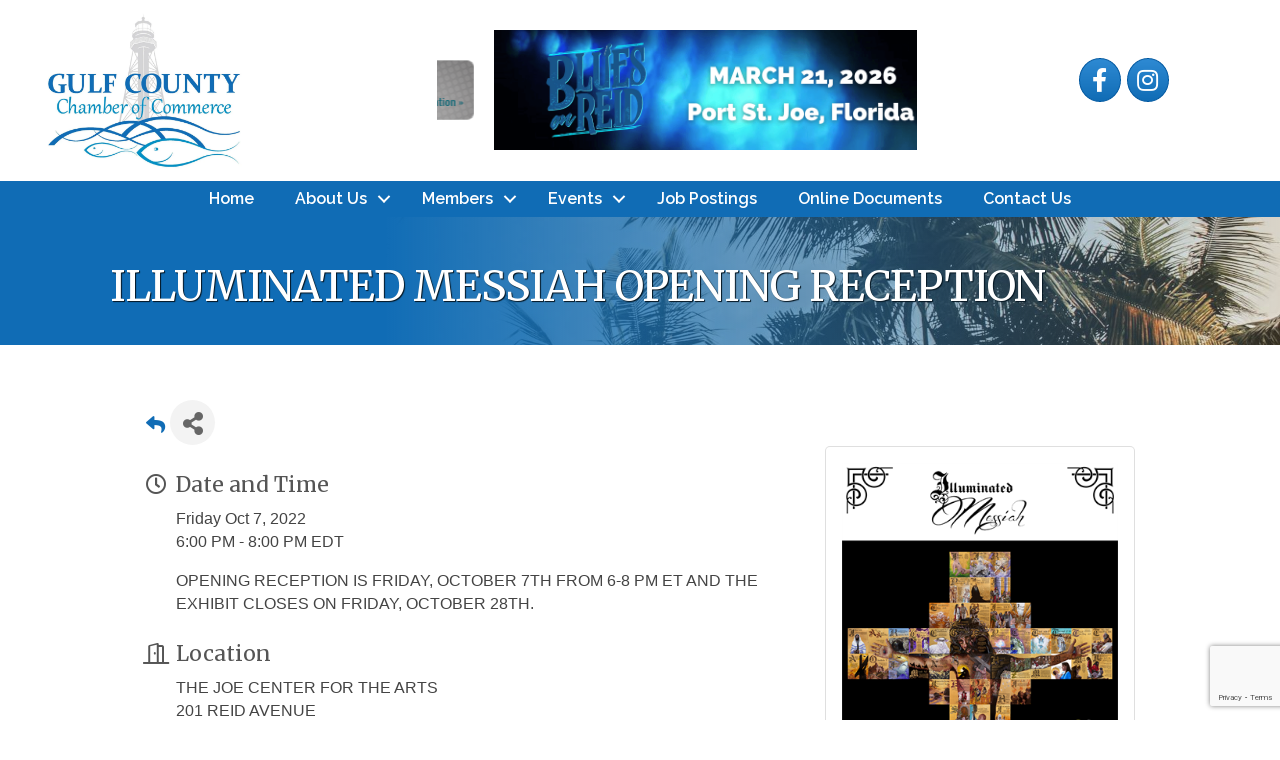

--- FILE ---
content_type: text/html; charset=utf-8
request_url: https://www.google.com/recaptcha/enterprise/anchor?ar=1&k=6LcpNUMUAAAAAB5iVpO_rzGG2TK_vFp7V6SCw_4s&co=aHR0cHM6Ly9idXNpbmVzcy5ndWxmY2hhbWJlci5vcmc6NDQz&hl=en&v=PoyoqOPhxBO7pBk68S4YbpHZ&size=compact&anchor-ms=20000&execute-ms=30000&cb=6aishddcmg7e
body_size: 49275
content:
<!DOCTYPE HTML><html dir="ltr" lang="en"><head><meta http-equiv="Content-Type" content="text/html; charset=UTF-8">
<meta http-equiv="X-UA-Compatible" content="IE=edge">
<title>reCAPTCHA</title>
<style type="text/css">
/* cyrillic-ext */
@font-face {
  font-family: 'Roboto';
  font-style: normal;
  font-weight: 400;
  font-stretch: 100%;
  src: url(//fonts.gstatic.com/s/roboto/v48/KFO7CnqEu92Fr1ME7kSn66aGLdTylUAMa3GUBHMdazTgWw.woff2) format('woff2');
  unicode-range: U+0460-052F, U+1C80-1C8A, U+20B4, U+2DE0-2DFF, U+A640-A69F, U+FE2E-FE2F;
}
/* cyrillic */
@font-face {
  font-family: 'Roboto';
  font-style: normal;
  font-weight: 400;
  font-stretch: 100%;
  src: url(//fonts.gstatic.com/s/roboto/v48/KFO7CnqEu92Fr1ME7kSn66aGLdTylUAMa3iUBHMdazTgWw.woff2) format('woff2');
  unicode-range: U+0301, U+0400-045F, U+0490-0491, U+04B0-04B1, U+2116;
}
/* greek-ext */
@font-face {
  font-family: 'Roboto';
  font-style: normal;
  font-weight: 400;
  font-stretch: 100%;
  src: url(//fonts.gstatic.com/s/roboto/v48/KFO7CnqEu92Fr1ME7kSn66aGLdTylUAMa3CUBHMdazTgWw.woff2) format('woff2');
  unicode-range: U+1F00-1FFF;
}
/* greek */
@font-face {
  font-family: 'Roboto';
  font-style: normal;
  font-weight: 400;
  font-stretch: 100%;
  src: url(//fonts.gstatic.com/s/roboto/v48/KFO7CnqEu92Fr1ME7kSn66aGLdTylUAMa3-UBHMdazTgWw.woff2) format('woff2');
  unicode-range: U+0370-0377, U+037A-037F, U+0384-038A, U+038C, U+038E-03A1, U+03A3-03FF;
}
/* math */
@font-face {
  font-family: 'Roboto';
  font-style: normal;
  font-weight: 400;
  font-stretch: 100%;
  src: url(//fonts.gstatic.com/s/roboto/v48/KFO7CnqEu92Fr1ME7kSn66aGLdTylUAMawCUBHMdazTgWw.woff2) format('woff2');
  unicode-range: U+0302-0303, U+0305, U+0307-0308, U+0310, U+0312, U+0315, U+031A, U+0326-0327, U+032C, U+032F-0330, U+0332-0333, U+0338, U+033A, U+0346, U+034D, U+0391-03A1, U+03A3-03A9, U+03B1-03C9, U+03D1, U+03D5-03D6, U+03F0-03F1, U+03F4-03F5, U+2016-2017, U+2034-2038, U+203C, U+2040, U+2043, U+2047, U+2050, U+2057, U+205F, U+2070-2071, U+2074-208E, U+2090-209C, U+20D0-20DC, U+20E1, U+20E5-20EF, U+2100-2112, U+2114-2115, U+2117-2121, U+2123-214F, U+2190, U+2192, U+2194-21AE, U+21B0-21E5, U+21F1-21F2, U+21F4-2211, U+2213-2214, U+2216-22FF, U+2308-230B, U+2310, U+2319, U+231C-2321, U+2336-237A, U+237C, U+2395, U+239B-23B7, U+23D0, U+23DC-23E1, U+2474-2475, U+25AF, U+25B3, U+25B7, U+25BD, U+25C1, U+25CA, U+25CC, U+25FB, U+266D-266F, U+27C0-27FF, U+2900-2AFF, U+2B0E-2B11, U+2B30-2B4C, U+2BFE, U+3030, U+FF5B, U+FF5D, U+1D400-1D7FF, U+1EE00-1EEFF;
}
/* symbols */
@font-face {
  font-family: 'Roboto';
  font-style: normal;
  font-weight: 400;
  font-stretch: 100%;
  src: url(//fonts.gstatic.com/s/roboto/v48/KFO7CnqEu92Fr1ME7kSn66aGLdTylUAMaxKUBHMdazTgWw.woff2) format('woff2');
  unicode-range: U+0001-000C, U+000E-001F, U+007F-009F, U+20DD-20E0, U+20E2-20E4, U+2150-218F, U+2190, U+2192, U+2194-2199, U+21AF, U+21E6-21F0, U+21F3, U+2218-2219, U+2299, U+22C4-22C6, U+2300-243F, U+2440-244A, U+2460-24FF, U+25A0-27BF, U+2800-28FF, U+2921-2922, U+2981, U+29BF, U+29EB, U+2B00-2BFF, U+4DC0-4DFF, U+FFF9-FFFB, U+10140-1018E, U+10190-1019C, U+101A0, U+101D0-101FD, U+102E0-102FB, U+10E60-10E7E, U+1D2C0-1D2D3, U+1D2E0-1D37F, U+1F000-1F0FF, U+1F100-1F1AD, U+1F1E6-1F1FF, U+1F30D-1F30F, U+1F315, U+1F31C, U+1F31E, U+1F320-1F32C, U+1F336, U+1F378, U+1F37D, U+1F382, U+1F393-1F39F, U+1F3A7-1F3A8, U+1F3AC-1F3AF, U+1F3C2, U+1F3C4-1F3C6, U+1F3CA-1F3CE, U+1F3D4-1F3E0, U+1F3ED, U+1F3F1-1F3F3, U+1F3F5-1F3F7, U+1F408, U+1F415, U+1F41F, U+1F426, U+1F43F, U+1F441-1F442, U+1F444, U+1F446-1F449, U+1F44C-1F44E, U+1F453, U+1F46A, U+1F47D, U+1F4A3, U+1F4B0, U+1F4B3, U+1F4B9, U+1F4BB, U+1F4BF, U+1F4C8-1F4CB, U+1F4D6, U+1F4DA, U+1F4DF, U+1F4E3-1F4E6, U+1F4EA-1F4ED, U+1F4F7, U+1F4F9-1F4FB, U+1F4FD-1F4FE, U+1F503, U+1F507-1F50B, U+1F50D, U+1F512-1F513, U+1F53E-1F54A, U+1F54F-1F5FA, U+1F610, U+1F650-1F67F, U+1F687, U+1F68D, U+1F691, U+1F694, U+1F698, U+1F6AD, U+1F6B2, U+1F6B9-1F6BA, U+1F6BC, U+1F6C6-1F6CF, U+1F6D3-1F6D7, U+1F6E0-1F6EA, U+1F6F0-1F6F3, U+1F6F7-1F6FC, U+1F700-1F7FF, U+1F800-1F80B, U+1F810-1F847, U+1F850-1F859, U+1F860-1F887, U+1F890-1F8AD, U+1F8B0-1F8BB, U+1F8C0-1F8C1, U+1F900-1F90B, U+1F93B, U+1F946, U+1F984, U+1F996, U+1F9E9, U+1FA00-1FA6F, U+1FA70-1FA7C, U+1FA80-1FA89, U+1FA8F-1FAC6, U+1FACE-1FADC, U+1FADF-1FAE9, U+1FAF0-1FAF8, U+1FB00-1FBFF;
}
/* vietnamese */
@font-face {
  font-family: 'Roboto';
  font-style: normal;
  font-weight: 400;
  font-stretch: 100%;
  src: url(//fonts.gstatic.com/s/roboto/v48/KFO7CnqEu92Fr1ME7kSn66aGLdTylUAMa3OUBHMdazTgWw.woff2) format('woff2');
  unicode-range: U+0102-0103, U+0110-0111, U+0128-0129, U+0168-0169, U+01A0-01A1, U+01AF-01B0, U+0300-0301, U+0303-0304, U+0308-0309, U+0323, U+0329, U+1EA0-1EF9, U+20AB;
}
/* latin-ext */
@font-face {
  font-family: 'Roboto';
  font-style: normal;
  font-weight: 400;
  font-stretch: 100%;
  src: url(//fonts.gstatic.com/s/roboto/v48/KFO7CnqEu92Fr1ME7kSn66aGLdTylUAMa3KUBHMdazTgWw.woff2) format('woff2');
  unicode-range: U+0100-02BA, U+02BD-02C5, U+02C7-02CC, U+02CE-02D7, U+02DD-02FF, U+0304, U+0308, U+0329, U+1D00-1DBF, U+1E00-1E9F, U+1EF2-1EFF, U+2020, U+20A0-20AB, U+20AD-20C0, U+2113, U+2C60-2C7F, U+A720-A7FF;
}
/* latin */
@font-face {
  font-family: 'Roboto';
  font-style: normal;
  font-weight: 400;
  font-stretch: 100%;
  src: url(//fonts.gstatic.com/s/roboto/v48/KFO7CnqEu92Fr1ME7kSn66aGLdTylUAMa3yUBHMdazQ.woff2) format('woff2');
  unicode-range: U+0000-00FF, U+0131, U+0152-0153, U+02BB-02BC, U+02C6, U+02DA, U+02DC, U+0304, U+0308, U+0329, U+2000-206F, U+20AC, U+2122, U+2191, U+2193, U+2212, U+2215, U+FEFF, U+FFFD;
}
/* cyrillic-ext */
@font-face {
  font-family: 'Roboto';
  font-style: normal;
  font-weight: 500;
  font-stretch: 100%;
  src: url(//fonts.gstatic.com/s/roboto/v48/KFO7CnqEu92Fr1ME7kSn66aGLdTylUAMa3GUBHMdazTgWw.woff2) format('woff2');
  unicode-range: U+0460-052F, U+1C80-1C8A, U+20B4, U+2DE0-2DFF, U+A640-A69F, U+FE2E-FE2F;
}
/* cyrillic */
@font-face {
  font-family: 'Roboto';
  font-style: normal;
  font-weight: 500;
  font-stretch: 100%;
  src: url(//fonts.gstatic.com/s/roboto/v48/KFO7CnqEu92Fr1ME7kSn66aGLdTylUAMa3iUBHMdazTgWw.woff2) format('woff2');
  unicode-range: U+0301, U+0400-045F, U+0490-0491, U+04B0-04B1, U+2116;
}
/* greek-ext */
@font-face {
  font-family: 'Roboto';
  font-style: normal;
  font-weight: 500;
  font-stretch: 100%;
  src: url(//fonts.gstatic.com/s/roboto/v48/KFO7CnqEu92Fr1ME7kSn66aGLdTylUAMa3CUBHMdazTgWw.woff2) format('woff2');
  unicode-range: U+1F00-1FFF;
}
/* greek */
@font-face {
  font-family: 'Roboto';
  font-style: normal;
  font-weight: 500;
  font-stretch: 100%;
  src: url(//fonts.gstatic.com/s/roboto/v48/KFO7CnqEu92Fr1ME7kSn66aGLdTylUAMa3-UBHMdazTgWw.woff2) format('woff2');
  unicode-range: U+0370-0377, U+037A-037F, U+0384-038A, U+038C, U+038E-03A1, U+03A3-03FF;
}
/* math */
@font-face {
  font-family: 'Roboto';
  font-style: normal;
  font-weight: 500;
  font-stretch: 100%;
  src: url(//fonts.gstatic.com/s/roboto/v48/KFO7CnqEu92Fr1ME7kSn66aGLdTylUAMawCUBHMdazTgWw.woff2) format('woff2');
  unicode-range: U+0302-0303, U+0305, U+0307-0308, U+0310, U+0312, U+0315, U+031A, U+0326-0327, U+032C, U+032F-0330, U+0332-0333, U+0338, U+033A, U+0346, U+034D, U+0391-03A1, U+03A3-03A9, U+03B1-03C9, U+03D1, U+03D5-03D6, U+03F0-03F1, U+03F4-03F5, U+2016-2017, U+2034-2038, U+203C, U+2040, U+2043, U+2047, U+2050, U+2057, U+205F, U+2070-2071, U+2074-208E, U+2090-209C, U+20D0-20DC, U+20E1, U+20E5-20EF, U+2100-2112, U+2114-2115, U+2117-2121, U+2123-214F, U+2190, U+2192, U+2194-21AE, U+21B0-21E5, U+21F1-21F2, U+21F4-2211, U+2213-2214, U+2216-22FF, U+2308-230B, U+2310, U+2319, U+231C-2321, U+2336-237A, U+237C, U+2395, U+239B-23B7, U+23D0, U+23DC-23E1, U+2474-2475, U+25AF, U+25B3, U+25B7, U+25BD, U+25C1, U+25CA, U+25CC, U+25FB, U+266D-266F, U+27C0-27FF, U+2900-2AFF, U+2B0E-2B11, U+2B30-2B4C, U+2BFE, U+3030, U+FF5B, U+FF5D, U+1D400-1D7FF, U+1EE00-1EEFF;
}
/* symbols */
@font-face {
  font-family: 'Roboto';
  font-style: normal;
  font-weight: 500;
  font-stretch: 100%;
  src: url(//fonts.gstatic.com/s/roboto/v48/KFO7CnqEu92Fr1ME7kSn66aGLdTylUAMaxKUBHMdazTgWw.woff2) format('woff2');
  unicode-range: U+0001-000C, U+000E-001F, U+007F-009F, U+20DD-20E0, U+20E2-20E4, U+2150-218F, U+2190, U+2192, U+2194-2199, U+21AF, U+21E6-21F0, U+21F3, U+2218-2219, U+2299, U+22C4-22C6, U+2300-243F, U+2440-244A, U+2460-24FF, U+25A0-27BF, U+2800-28FF, U+2921-2922, U+2981, U+29BF, U+29EB, U+2B00-2BFF, U+4DC0-4DFF, U+FFF9-FFFB, U+10140-1018E, U+10190-1019C, U+101A0, U+101D0-101FD, U+102E0-102FB, U+10E60-10E7E, U+1D2C0-1D2D3, U+1D2E0-1D37F, U+1F000-1F0FF, U+1F100-1F1AD, U+1F1E6-1F1FF, U+1F30D-1F30F, U+1F315, U+1F31C, U+1F31E, U+1F320-1F32C, U+1F336, U+1F378, U+1F37D, U+1F382, U+1F393-1F39F, U+1F3A7-1F3A8, U+1F3AC-1F3AF, U+1F3C2, U+1F3C4-1F3C6, U+1F3CA-1F3CE, U+1F3D4-1F3E0, U+1F3ED, U+1F3F1-1F3F3, U+1F3F5-1F3F7, U+1F408, U+1F415, U+1F41F, U+1F426, U+1F43F, U+1F441-1F442, U+1F444, U+1F446-1F449, U+1F44C-1F44E, U+1F453, U+1F46A, U+1F47D, U+1F4A3, U+1F4B0, U+1F4B3, U+1F4B9, U+1F4BB, U+1F4BF, U+1F4C8-1F4CB, U+1F4D6, U+1F4DA, U+1F4DF, U+1F4E3-1F4E6, U+1F4EA-1F4ED, U+1F4F7, U+1F4F9-1F4FB, U+1F4FD-1F4FE, U+1F503, U+1F507-1F50B, U+1F50D, U+1F512-1F513, U+1F53E-1F54A, U+1F54F-1F5FA, U+1F610, U+1F650-1F67F, U+1F687, U+1F68D, U+1F691, U+1F694, U+1F698, U+1F6AD, U+1F6B2, U+1F6B9-1F6BA, U+1F6BC, U+1F6C6-1F6CF, U+1F6D3-1F6D7, U+1F6E0-1F6EA, U+1F6F0-1F6F3, U+1F6F7-1F6FC, U+1F700-1F7FF, U+1F800-1F80B, U+1F810-1F847, U+1F850-1F859, U+1F860-1F887, U+1F890-1F8AD, U+1F8B0-1F8BB, U+1F8C0-1F8C1, U+1F900-1F90B, U+1F93B, U+1F946, U+1F984, U+1F996, U+1F9E9, U+1FA00-1FA6F, U+1FA70-1FA7C, U+1FA80-1FA89, U+1FA8F-1FAC6, U+1FACE-1FADC, U+1FADF-1FAE9, U+1FAF0-1FAF8, U+1FB00-1FBFF;
}
/* vietnamese */
@font-face {
  font-family: 'Roboto';
  font-style: normal;
  font-weight: 500;
  font-stretch: 100%;
  src: url(//fonts.gstatic.com/s/roboto/v48/KFO7CnqEu92Fr1ME7kSn66aGLdTylUAMa3OUBHMdazTgWw.woff2) format('woff2');
  unicode-range: U+0102-0103, U+0110-0111, U+0128-0129, U+0168-0169, U+01A0-01A1, U+01AF-01B0, U+0300-0301, U+0303-0304, U+0308-0309, U+0323, U+0329, U+1EA0-1EF9, U+20AB;
}
/* latin-ext */
@font-face {
  font-family: 'Roboto';
  font-style: normal;
  font-weight: 500;
  font-stretch: 100%;
  src: url(//fonts.gstatic.com/s/roboto/v48/KFO7CnqEu92Fr1ME7kSn66aGLdTylUAMa3KUBHMdazTgWw.woff2) format('woff2');
  unicode-range: U+0100-02BA, U+02BD-02C5, U+02C7-02CC, U+02CE-02D7, U+02DD-02FF, U+0304, U+0308, U+0329, U+1D00-1DBF, U+1E00-1E9F, U+1EF2-1EFF, U+2020, U+20A0-20AB, U+20AD-20C0, U+2113, U+2C60-2C7F, U+A720-A7FF;
}
/* latin */
@font-face {
  font-family: 'Roboto';
  font-style: normal;
  font-weight: 500;
  font-stretch: 100%;
  src: url(//fonts.gstatic.com/s/roboto/v48/KFO7CnqEu92Fr1ME7kSn66aGLdTylUAMa3yUBHMdazQ.woff2) format('woff2');
  unicode-range: U+0000-00FF, U+0131, U+0152-0153, U+02BB-02BC, U+02C6, U+02DA, U+02DC, U+0304, U+0308, U+0329, U+2000-206F, U+20AC, U+2122, U+2191, U+2193, U+2212, U+2215, U+FEFF, U+FFFD;
}
/* cyrillic-ext */
@font-face {
  font-family: 'Roboto';
  font-style: normal;
  font-weight: 900;
  font-stretch: 100%;
  src: url(//fonts.gstatic.com/s/roboto/v48/KFO7CnqEu92Fr1ME7kSn66aGLdTylUAMa3GUBHMdazTgWw.woff2) format('woff2');
  unicode-range: U+0460-052F, U+1C80-1C8A, U+20B4, U+2DE0-2DFF, U+A640-A69F, U+FE2E-FE2F;
}
/* cyrillic */
@font-face {
  font-family: 'Roboto';
  font-style: normal;
  font-weight: 900;
  font-stretch: 100%;
  src: url(//fonts.gstatic.com/s/roboto/v48/KFO7CnqEu92Fr1ME7kSn66aGLdTylUAMa3iUBHMdazTgWw.woff2) format('woff2');
  unicode-range: U+0301, U+0400-045F, U+0490-0491, U+04B0-04B1, U+2116;
}
/* greek-ext */
@font-face {
  font-family: 'Roboto';
  font-style: normal;
  font-weight: 900;
  font-stretch: 100%;
  src: url(//fonts.gstatic.com/s/roboto/v48/KFO7CnqEu92Fr1ME7kSn66aGLdTylUAMa3CUBHMdazTgWw.woff2) format('woff2');
  unicode-range: U+1F00-1FFF;
}
/* greek */
@font-face {
  font-family: 'Roboto';
  font-style: normal;
  font-weight: 900;
  font-stretch: 100%;
  src: url(//fonts.gstatic.com/s/roboto/v48/KFO7CnqEu92Fr1ME7kSn66aGLdTylUAMa3-UBHMdazTgWw.woff2) format('woff2');
  unicode-range: U+0370-0377, U+037A-037F, U+0384-038A, U+038C, U+038E-03A1, U+03A3-03FF;
}
/* math */
@font-face {
  font-family: 'Roboto';
  font-style: normal;
  font-weight: 900;
  font-stretch: 100%;
  src: url(//fonts.gstatic.com/s/roboto/v48/KFO7CnqEu92Fr1ME7kSn66aGLdTylUAMawCUBHMdazTgWw.woff2) format('woff2');
  unicode-range: U+0302-0303, U+0305, U+0307-0308, U+0310, U+0312, U+0315, U+031A, U+0326-0327, U+032C, U+032F-0330, U+0332-0333, U+0338, U+033A, U+0346, U+034D, U+0391-03A1, U+03A3-03A9, U+03B1-03C9, U+03D1, U+03D5-03D6, U+03F0-03F1, U+03F4-03F5, U+2016-2017, U+2034-2038, U+203C, U+2040, U+2043, U+2047, U+2050, U+2057, U+205F, U+2070-2071, U+2074-208E, U+2090-209C, U+20D0-20DC, U+20E1, U+20E5-20EF, U+2100-2112, U+2114-2115, U+2117-2121, U+2123-214F, U+2190, U+2192, U+2194-21AE, U+21B0-21E5, U+21F1-21F2, U+21F4-2211, U+2213-2214, U+2216-22FF, U+2308-230B, U+2310, U+2319, U+231C-2321, U+2336-237A, U+237C, U+2395, U+239B-23B7, U+23D0, U+23DC-23E1, U+2474-2475, U+25AF, U+25B3, U+25B7, U+25BD, U+25C1, U+25CA, U+25CC, U+25FB, U+266D-266F, U+27C0-27FF, U+2900-2AFF, U+2B0E-2B11, U+2B30-2B4C, U+2BFE, U+3030, U+FF5B, U+FF5D, U+1D400-1D7FF, U+1EE00-1EEFF;
}
/* symbols */
@font-face {
  font-family: 'Roboto';
  font-style: normal;
  font-weight: 900;
  font-stretch: 100%;
  src: url(//fonts.gstatic.com/s/roboto/v48/KFO7CnqEu92Fr1ME7kSn66aGLdTylUAMaxKUBHMdazTgWw.woff2) format('woff2');
  unicode-range: U+0001-000C, U+000E-001F, U+007F-009F, U+20DD-20E0, U+20E2-20E4, U+2150-218F, U+2190, U+2192, U+2194-2199, U+21AF, U+21E6-21F0, U+21F3, U+2218-2219, U+2299, U+22C4-22C6, U+2300-243F, U+2440-244A, U+2460-24FF, U+25A0-27BF, U+2800-28FF, U+2921-2922, U+2981, U+29BF, U+29EB, U+2B00-2BFF, U+4DC0-4DFF, U+FFF9-FFFB, U+10140-1018E, U+10190-1019C, U+101A0, U+101D0-101FD, U+102E0-102FB, U+10E60-10E7E, U+1D2C0-1D2D3, U+1D2E0-1D37F, U+1F000-1F0FF, U+1F100-1F1AD, U+1F1E6-1F1FF, U+1F30D-1F30F, U+1F315, U+1F31C, U+1F31E, U+1F320-1F32C, U+1F336, U+1F378, U+1F37D, U+1F382, U+1F393-1F39F, U+1F3A7-1F3A8, U+1F3AC-1F3AF, U+1F3C2, U+1F3C4-1F3C6, U+1F3CA-1F3CE, U+1F3D4-1F3E0, U+1F3ED, U+1F3F1-1F3F3, U+1F3F5-1F3F7, U+1F408, U+1F415, U+1F41F, U+1F426, U+1F43F, U+1F441-1F442, U+1F444, U+1F446-1F449, U+1F44C-1F44E, U+1F453, U+1F46A, U+1F47D, U+1F4A3, U+1F4B0, U+1F4B3, U+1F4B9, U+1F4BB, U+1F4BF, U+1F4C8-1F4CB, U+1F4D6, U+1F4DA, U+1F4DF, U+1F4E3-1F4E6, U+1F4EA-1F4ED, U+1F4F7, U+1F4F9-1F4FB, U+1F4FD-1F4FE, U+1F503, U+1F507-1F50B, U+1F50D, U+1F512-1F513, U+1F53E-1F54A, U+1F54F-1F5FA, U+1F610, U+1F650-1F67F, U+1F687, U+1F68D, U+1F691, U+1F694, U+1F698, U+1F6AD, U+1F6B2, U+1F6B9-1F6BA, U+1F6BC, U+1F6C6-1F6CF, U+1F6D3-1F6D7, U+1F6E0-1F6EA, U+1F6F0-1F6F3, U+1F6F7-1F6FC, U+1F700-1F7FF, U+1F800-1F80B, U+1F810-1F847, U+1F850-1F859, U+1F860-1F887, U+1F890-1F8AD, U+1F8B0-1F8BB, U+1F8C0-1F8C1, U+1F900-1F90B, U+1F93B, U+1F946, U+1F984, U+1F996, U+1F9E9, U+1FA00-1FA6F, U+1FA70-1FA7C, U+1FA80-1FA89, U+1FA8F-1FAC6, U+1FACE-1FADC, U+1FADF-1FAE9, U+1FAF0-1FAF8, U+1FB00-1FBFF;
}
/* vietnamese */
@font-face {
  font-family: 'Roboto';
  font-style: normal;
  font-weight: 900;
  font-stretch: 100%;
  src: url(//fonts.gstatic.com/s/roboto/v48/KFO7CnqEu92Fr1ME7kSn66aGLdTylUAMa3OUBHMdazTgWw.woff2) format('woff2');
  unicode-range: U+0102-0103, U+0110-0111, U+0128-0129, U+0168-0169, U+01A0-01A1, U+01AF-01B0, U+0300-0301, U+0303-0304, U+0308-0309, U+0323, U+0329, U+1EA0-1EF9, U+20AB;
}
/* latin-ext */
@font-face {
  font-family: 'Roboto';
  font-style: normal;
  font-weight: 900;
  font-stretch: 100%;
  src: url(//fonts.gstatic.com/s/roboto/v48/KFO7CnqEu92Fr1ME7kSn66aGLdTylUAMa3KUBHMdazTgWw.woff2) format('woff2');
  unicode-range: U+0100-02BA, U+02BD-02C5, U+02C7-02CC, U+02CE-02D7, U+02DD-02FF, U+0304, U+0308, U+0329, U+1D00-1DBF, U+1E00-1E9F, U+1EF2-1EFF, U+2020, U+20A0-20AB, U+20AD-20C0, U+2113, U+2C60-2C7F, U+A720-A7FF;
}
/* latin */
@font-face {
  font-family: 'Roboto';
  font-style: normal;
  font-weight: 900;
  font-stretch: 100%;
  src: url(//fonts.gstatic.com/s/roboto/v48/KFO7CnqEu92Fr1ME7kSn66aGLdTylUAMa3yUBHMdazQ.woff2) format('woff2');
  unicode-range: U+0000-00FF, U+0131, U+0152-0153, U+02BB-02BC, U+02C6, U+02DA, U+02DC, U+0304, U+0308, U+0329, U+2000-206F, U+20AC, U+2122, U+2191, U+2193, U+2212, U+2215, U+FEFF, U+FFFD;
}

</style>
<link rel="stylesheet" type="text/css" href="https://www.gstatic.com/recaptcha/releases/PoyoqOPhxBO7pBk68S4YbpHZ/styles__ltr.css">
<script nonce="wuDegI6xTaF0qxhE_FJpnQ" type="text/javascript">window['__recaptcha_api'] = 'https://www.google.com/recaptcha/enterprise/';</script>
<script type="text/javascript" src="https://www.gstatic.com/recaptcha/releases/PoyoqOPhxBO7pBk68S4YbpHZ/recaptcha__en.js" nonce="wuDegI6xTaF0qxhE_FJpnQ">
      
    </script></head>
<body><div id="rc-anchor-alert" class="rc-anchor-alert"></div>
<input type="hidden" id="recaptcha-token" value="[base64]">
<script type="text/javascript" nonce="wuDegI6xTaF0qxhE_FJpnQ">
      recaptcha.anchor.Main.init("[\x22ainput\x22,[\x22bgdata\x22,\x22\x22,\[base64]/[base64]/[base64]/[base64]/[base64]/UltsKytdPUU6KEU8MjA0OD9SW2wrK109RT4+NnwxOTI6KChFJjY0NTEyKT09NTUyOTYmJk0rMTxjLmxlbmd0aCYmKGMuY2hhckNvZGVBdChNKzEpJjY0NTEyKT09NTYzMjA/[base64]/[base64]/[base64]/[base64]/[base64]/[base64]/[base64]\x22,\[base64]\x22,\x22w7bClSMIGSAjw6fCu2obw6shw6IrwrDCrcOgw6rCnyJfw5QfLMK9IsO2QsKsfsKsdVPCkQJgXB5cwoLCnsO3d8OXLBfDh8KSfcOmw6JIwonCs3nCvcONwoHCuhjCnsKKwrLDoU7DiGbCqsOGw4DDj8KWPMOHGsKJw5JtNMKowqkUw6DCp8K8SMOBwrXDtk1/[base64]/IFICwqzDlRDCqcKGw5kiwrNhGnDCi8OrbcO6VCgkHsOow5jCnlvDjkzCv8KkZ8Kpw6lHw4zCvigJw6kcwqTDh8ORcTMDw51TTMKpH8O1PwVow7LDpsODYTJ4wpXCoVAmw5RCCMKwwqcWwrdAw50FOMKuw4M/w7wVXzR4ZMO5woI/wpbCsF0TZlXDsR1WwpTDi8O1w6YTwpPCtlNKa8OyRsKhVU0mwoI/w43DhcOjH8O2woQyw54Yd8KOw6cZTSpmIMKKCsKUw7DDpcOLAsOHTF7DqGpxOiMSUFJNwqvCocOFAcKSNcOIw5jDtzjCpEvCjg5GwrVxw6bDqVsdMRliTsO0ZQt+w5rCg3fCr8Kjw61Ewo3Ci8Kgw7XCk8Kcw78awpnCpHR4w5nCjcKYw67CoMO6w5/DnyYHwrpgw5TDhMO1wrvDiU/CmMOew6tKLDIDFmbDuG9DTCnDqBfDuxpbe8K4wr3DomLCgGVaMMK+w6RTAMKINhrCvMK+wqVtIcOoNBDCocOZwqfDnMOcwrDCgRLCiGMYVAEWw7jDq8OqKMKBc0BnF8O6w6RZw6bCrsOfwp/[base64]/DtlfDmA7Dq8KQUcOYCUxdw6fCr8KowqURPH5wwprDiHzDu8ORfcKawo0VbwPDkhHCmUdhwqxkOBxZw7Rdw5nDtcKxDGnCu1rCg8OrXy/CnRfDlcOXwoUowqTDm8OSB1rDsEUtOA/DkMOkw73DssOMwrVAfsOcScKrwpxoXT4ZRMOJwqE8w4NLPUICKAwIRcO6w5swbAwRZ07CisONDsOBwrPDs23DrsKldn7CtR/Cv2lvKsOZw5c7w4LCl8Kwwrpbw4t9w48YNEgxN1UKOU/Ck8K8XsKKbhsOOcOMwosHbcOYwqtETcKqLyx4wrtGL8OmwovDvsO/[base64]/[base64]/CgcKnEGgKw59/GcOhw7nCtV8pSMOsf8OFccOTwrjCqMOww53Dnm0QScKaDMKJaU83wo/CusOGJcKCZsKZXkc3w4bCjwM4Cxk3wpvCuRzDisK/w6bDo1zCgMOOOQTCqMKKAsKdwoTCkm5PasKPCsOVV8KRGsOBw7jCtmzClMKlVEAjw6RGFMOIOFMTKMKiBcODw4bDn8K/w4HCmMOqIcKOfTl7w57CoMKiw5pHw4vDnELCgsOBwpvCgWrCuz/DgmkHw4nCmkpyw7TCjxzDt3lNwpHDllHDjMOubVfCrcOpwolAKMK/Ik9tQMKZw4p7w5/DpcK2w57CkzM3csO2w7zDhsKUwq5ZwpE1fMKXflPCpULDqcKUwp/CqMKRwqR7wobDjF/CvhvCiMKAwppDf29aU1PCjDTCoCjCtMK7wqDDpcOLDcOgVsKwwqcVMMOIwpVZw5Amw4JcwrU5PsK5w5/DkTfCgsKhMnE7B8OGwrjDlHB7wqVCc8KOJMORdxnCpVphcxHClgdJw7A2Q8KzA8KTw67Dl0nCuzfCp8K+WcO0wr/CnnLCqEnCt0rCpjYYL8KmwqLCjglcwr9dw4zCnUIaLV4zFiFQwp/CuRbDhsODED7CisOASDVXwpAIwol4wqB+wpPDpg9Lw6DDuELCmMK6fRjDsw4Pw6vCuTY/[base64]/[base64]/w4jDisKCw5DDuF1/wpw6MjHClMKUw59AC8KtfUZrwrIUVsO4wpPDlm4Zwr/DvkLDn8OFw78QFTHDjcKOwqYhXAbDl8OPWMOZTsOzw5Uzw6g7CRzDn8Ogf8OxNsO3Fz7DkFIqw7rCs8OBN2LCh2bCqgdGw63Chg0RI8OsFcOQwr/CnnQHwr/[base64]/CscOXQWTCvWUDwovDil/CnWTCncKgKcOVw5lWAsKUw5UxUsOSw4xbUFUiw7RxwoHCocKiw4PDtcO6XQovDcKyw73CtjnDicOyYsOkw63DrcKpwq7CpgzDuMK9wqdLIsKMDUUOMcO/dnHDiXkeacO/E8KBwot9IcOWwqzCpjMTKHwVw7Y2w4rCjsO9wr3CvsKwFQJOEMKzw789wprCj1lrX8KAwpnCt8ONRT9BSMO9w4pZw5PCtsK9ckvCuRrDncKcw6Nzwq/DmMKXR8OKHSfDr8KbGWvCm8KGwpTDpMKBw6lmw7nCnsKscsKBcsKjRHzDu8OwesOtwpUbfgFOw7jDvcKGIngIMsOUw6M0wrjCmcODJMOSw4AZw7gHRmVKw7VXw5MmCxhAw7QGwpTCm8OCwqzCkcO5FmDDgUHDrcOiw4g+wql5wq8/w6IDw4hXwrHDn8O9UsOIT8OcanwFwp/[base64]/CsKhBsOEw7/Ci8K6D27CkjUUIhjDrEvCgwvCvsOZQMK9VxrDhRhzMsK+wqnDpcOCw6UuZQZQw5EWJDzCj1k0wpd7w48jwr/CoiXCn8KNwpzDlVvDuWtvwqDDs8KXUcOFPWDDncKlw6gowrbCoE4IUMKNBMKSwp8GwqwHwrcuXMKnYREqwo7DgsKRw4HClmrDksK2wr8kw4slLW0ewoAaJHZnRsK0wrfDoQHCmcOYAsOTwoJZwqbDvSdCwqnDqsKEwphLNcOeHsKIwrBUwpPDv8KWN8O/KlcCw591w4vCmsOoDsOJwpjCnsO+w5HCthcKFsOHw5oATQd1wr/CnzjDlBDCqcKxelbCmh/DisKEJzdRXRUAY8Kzw7d+wr0mIwzDpk18w4vCkXhmwoXCkAzDg8OqVClHwqY0fHU4w4BOS8KLcMK6w5xZDsOiNg/CnXwNOjPDo8OqKcOvWkw+XyXDqsOQNV/ClnzCgVvDj2Uhw6XDh8OEUsOJw73DucOEw4LDhU8Iw6PCkijDliLCozBlw4YJwqPDucO7wpnDpcODfsKOw6vDnsOrwp7DkVxeSjrCtcKdaMKSwoA4WEZ4w69vVU3DhsOow6jDhcOOHV/ChTXCmF7DhcO/wrAZE3LDnMOvwq8Ew7PCnR0gDMKhwrJIKzDCsWdAwq7CrMOnYcKMSsK7wpweS8Kww6zDk8O8wrhOUsKOworDtQV9BsKlwrvCiBTCuMKEWXAVacKCHMKYw7soWcKJwqBwRkATwqhwwr07wpjCkz/DscKcPXAmwokbw5cBwp8Uw55aIsKzQMKhS8OGw5Ajw5cawprDu3pywr11w7nCri7CgyI1Xxt5w6UtMMKJwp3CscOlwo/Dg8K1w6U/[base64]/Ci3rDmMKFw6PDisO6w68qTnzDoTkCw43CjMOQKMOJwqfDtD7Cljoow5E0wohPYsOiwo3Cm8OlSipnNz3DnAZzwrnDusKVw5l6aVrDtU0jw7lFRcO9woPCt2EGwrh7WsOKwqICwqMqEwFQwotXD0MBKxHDl8OrwpoZw7/CjVZGV8KhbcOewqoWGyTDnWUaw5wGRsOhwrx0R1rDssOQw4IrElxowpDCkA9qEnAxw6NvdsK8CMOiFlsGZMOOdn/DiknCqWQiEC0GTcOyw7HDtk9Cw617Dw1ww75hJnvDvxLCncOoN2x0M8KTBcOvwpthwo3DpsKeJ2g8w6fDnw8vw5NeBMO1J08mUlh5R8O1w67ChsOywozDj8K5w7ofwpUBeRvDlcOAc0fDjG1YwqNmLsOew6nCtcOYw77DksOpwpMOwrs6wqrDo8K9IcO/wrrDk0g5F0DDmsKdw7o2w4ZlwrYewq/DqzQaR0dzEGgQdMOGP8KeXsKewoXCrMKpVMOcw5EcwqZ5w7JoPQbCthonXx/Cvj/Cs8KVw53CvXJIV8OAw6nCj8KZH8Opw7bCvGpmw7DDm3E+w5gjEcO6CHzCgVBkZcO+BMK5BcKIw7Mdwpkha8O/[base64]/[base64]/MFLCmMKUccOwwrJaw6PDqcOeJDJJLcOsEHBBU8OIfnrDmgJjw5LCrG5qwp3ClBTCgTkawrsiwprDu8O4w5HCqCYITsOlQcK7anpbcn/[base64]/Dv8KQwphUwpohFMKcIRfCpMKhwobCs0E2UCrDvsOmw5QuGnLCgMK5wqx/w53CucOJf3wmYMKXw6xhw63Du8O6O8K5w4rChcKSwopgeHh2wrDCugTCvcKawoDCj8KmOMOQwozCrB96w5nDqVIYwp3Cj1YSwrZTwp/DhiI+wpcqwp7Cq8OLYmLCtGrCoTzCigQbw6fCimTDqBzDt2XCosKsw63CgWAVbcOnwqfDnhVmwpHDgAfCin/DssKqQsK+YW3CpsOIw7LDok7CrhshwrRDwqPDo8KZI8KtfcORfcOvwqZ+w4I2wptiwqttwp/[base64]/w6zCqFRpwohMRVfDujvDoMORwq3CiEPDpHvCrcKEw5HDp8Kew7fDpQA8S8OAecOrQD7DkljDuj3DsMKbGhLCiilxwo5rw5DCmsKdAn5ewoQawrbCgD/DuQjDvD7DuMK4bSrCqjISMlkBw5JIw6TCjcOnUhh6w6oYbQsXTkIBOjTDocK4w67CrVHDsBdJMgt0wobDrmnDgRnCg8K9WlLDssKvQz7CrsKDFhIEDi1PBGhqA0jDvW1cwr9bw7IrO8OKZMK1wqTDmS1KPMO6RT/CsMKjwr3Cm8O1wpbDrMOKw53DrSXDisKkNsK9wrtrw4HCp0/[base64]/DvsOVUj4AwqLCrkfCg8KGwqUFF8KLwqHDi8KvFCzDksKdGlLChiAmwrvDrTgHw4RWwqkvw5x8w43DgMOLH8K0w5hUSD4tWMK0w6hKwpVUWTBBOCLDv1PDrEVvw5vChR5fEjkdwohcw4rDkcObJcKcw7nCpsKvQcOZDMOnw5UowqvCmQl4wqtewrhLCMOJw5LCsMOaex/CjcOBwoF5HsKhwr/CksKbAcKAwqJ9TRXDgGUbworDkmXDhMKhIMKfMEN/wrrCnH5hwpcxFcK2EmbCtMKsw5Mgw5DDsMOBSMKgw6oKKMOCe8O9w7NMw7BAw5bDssO6woEuwrfCscKlwqvCnsKiA8OhwrdQXwwUFMKgSX/CkE/CmyvDr8KQfFQHwolWw5kuw7HCoARPw6XCusKNwrUNIcO+wpfDhDgwwrJUY2/CrWAuw7JIDB12VQXDrjxJH2VNw5QWw6QUw5rDksOQwqrDvkjDr2oow6/CgzlOUh/DhMOQd0RGw7FQYVHCjMK9wojDnn/[base64]/[base64]/[base64]/[base64]/w5nCqMK7w5jCgXvDvMKOw6BjZRbCn8KYw7HCgVPCi8O5woLDglvCoMOzYcOUVUcaPHHDujbCsMKrdcKuHMK8MFRnYSBmw6MSwqbDtsKoLcOZUMKiw6I7AhJPwoABCjPDgz9hRmLCsgPCtsKvwrvDgcObw5cOM27DksOTw7bDpXhUw7o4IsOdwqXDvD/DlQRsFMKHwqcABEB6A8OPcsK5Jj/[base64]/JMKmw4hvccK5f8OEBiHDuVgNw5jClV/DtMKqVWrDmsOkwoPCqXoOwpTCgMK9cMO8wqHCpU0ILBDCucKKw7/[base64]/DhCjDm2NVw53DrBkNw6/CrS8bF8OXwpNQw6jDusOOwobCjsKVN8Oow6fDrnkMwoR3wo1AJsKPacKGwoJmZsO1wqgBwoQnasOEw7smORXCjsOJwol/woFhbMKHfMOQwrTCosKFXhdbWhnCmzrCtzbDvsK1Y8OzwrPCnsKCESo+QBrDiiVRVDNDM8KCw7cxwro1aW8GHsOiwos7f8OXw4xzZ8Oaw4N6w4TCjQ7Do1hMP8O/wofCtcK/wpPDvsOMw6DCscKpw57Cn8OHw6pAw5QwFcKVSsOJw71pwrnDryZbChJLCcOCUmEycMOQOyjDlWVlaGpxw5/CucOEwqPCksO+e8OARMKuQ21Mw6dwwp/Cl3IDPMOYS1TCmynCjsKCZHbDocKkc8OhUlwaK8OjP8KMHVbDnXI+wokTwqQbacOaw5rCgcKfworChMOfw7ICw6hUwp3CmD3DjsKawpPDkT/CkMOJw4oOZ8KRSijCj8KOU8OsYcOTw7DCmCPCq8K+YcKfBUQbw5jDvcKfw5w+JcKew7/CmUHDlcKuG8Kgw5law5/[base64]/[base64]/[base64]/CjDIwOmZYwobCmE7DoGvDgnd8DhVUw4nCvE/DocOBw44Ew7xGcidZw4s6KEN8BsOOw4wJw4Qcw6l4woPDosKIw47DtRvDvQbDv8KIcEkoa1TCo8O/w7DCmXXDuwtydDvDkcOpQcOpw6x5S8Kfw7XDssKyPcK1f8O6wpgDw6p5w5QSwoDChFLCqXQWf8KPw4Zhw6EWNk9ewoMnwo7DvcKhw6zDm15kZsKbw6bCtmt9wo/Ds8OxTsOCT37DuBbDkyLCi8KuUEDDmcO5dsOaw6BKUhE5Uw/DvMOnaTDDkWYjLC9GBlTDsmTDscO3QcOlKsKmRHLDozfCgD/[base64]/CuQg4fMOPEcKWQSfDvsOAW8OjwqEcwqLCjijDpTAFNQEcdmHCsMONTlbCusK0WcKJDmVGF8Ksw61oHsKxw6hBw47CvzjCmMKDS2zCgwDDn1bDvsOsw79KesKFwo/Dt8ODOcO8wo7Dk8OowolWwojDtcOEYzUow6zDr31cRAXCmMKBHcOfLAsoU8KWRsKsY3YIw6k1HhTClR3DmGnCp8KkRMONMsKfwp9Dehc0wqxVNcO/aC0NewvCq8OGw4coEVt3wqZ4wrDDgx3CssO/w57Do08+MCQmV3JIw5dtw65rw6MMQsOaXsKSWsKJcWgHPSfCuV8aWsOgHho2wqTDtClSwrbCl07CsWDChMKJwqnDpsObI8KTTMKwMlDDonTDpMOkw47DlcKwG1zCosOuYMKAwpvDoBPDg8KXbMK7OmRyNQQVTcKpw7fCtV/ChcOiFcOyw6jDmAXDkcO6wq0gwoUHwr0WHMKhKybDtcKHwqDCl8KBw5g9w7AAA03CrXM3b8Olw43Cs0jDrMOHfcO8RsKFw5t9w73DhzDDkk9rc8KpW8OnBkl/PMK5XsO8wro3JcORflbCksKbw6XDlsK7R0fDomEgT8KpK3jDlMOow4YBw5BBJCkbbcKgPMK5w4nChMOIw4/CscOew5XCq1zDmsK7wrpyND3CgkjCgcK9bsOmw6LDjXBkw5DDtDgnwp/DiXbDsCEOXsO9wowuw7Z5w6fCvcOpw7bCt2haXXzDt8KwP01tXcKnw7ZmTWPCl8KcwpvCpDkWw6M2axoWwroMw5TCn8KiwokDwpTCocOhwp1/wq4DwrFJMQXCtzFJJ0Jhw6olB1M0RsOowrLDgA4qSFM3w7HDncK7JykUMmACwqrCgsKLw7DCkcO+wq4Rw7LDtsOGwpd0Z8KGw5/CuMK+wqvCiw0nw4bCh8KiVsOvIcKBw5HDu8OaRsO6SjJDaDfDt14Bw709wprDoX/DuinClcKLw53CpgPDkMOKZSfDrkwfwqUhMcKSAVrDo3/CpXRHH8OHCiPCjTBvw5PCkzoXw53CgVHDsUwzwqNedDoWwp4dwoVfRjfCs3BkfsOtw7QLwq3CusOwLsOyf8Khw4/[base64]/DpsKxwrUkTHPCll7Dt2zDisO7E8K/VsOqwqB1GcK/R8KXw7kHwojDgg9iwoUkGcOWwrTCg8OfWMO0RsO6RDHCp8KRGMONw4hvwopNN3k9LcK3wo/[base64]/DqcKJBMOiw47DhQvCkcOKwovDvkohKsKZwopBwr4bwohSwp0xwrdtwqVcXkAnNMKNRMKSw4NnSMKEwrnDnMK0w6rDisK5MsKWBjbDoMK6cyNFM8OWUT7CqcKJRcOXOCYnD8KZPVFWwp/DoWUObMKPw4Yrw4TCvMKHwpzCm8KTw6vDvSzCpWDDjcK8AA8FWQAbwpTCm2jDrV3CpQfDscKrw74ww506w6oUQTEMcg7Dq1ERwqtRw7YWwoPChjLDvwDDo8KpJFtPwqLDm8OHw6TCi1vCtsK6UsOTw55IwpgnXDAvecK3w7XChsOKwoXCmMOyZsO3aw/CtQFEw7rClsOCK8Oswr9Rwp1UHsO3w59UaVPCksOQwoNnY8KXFz7Ch8O3cR80eVJEWDbComNXCGrDj8KYFH59ScORdMKPwqPCvHTDjcKTw5odwpzDhk7Co8KlPVbCocO4XMK/CXPDpmbDuUU8wq03w44Gw47Cq3/Cj8K+B2PCp8OxAW7DuA7DqRN5w4vDvCxlwqQsw4LCm18CwoE+dsKBMsKMwprDvhAuw5/[base64]/DmDfCs8KOwrlrRBMkw4nCoQEJw5xiAQvCn8KXw6/[base64]/PVUWwqELCMOjU1s7wqE/TCBCwq5IwplEI8KLAcKNw7MdX2DDm3HCkzwhwp7Dh8KpwplIWcKCw7vDkx/Dlg3CuiVAOsKqwqTCkAXCtMK0LsKFLcOiw7otwpoSBj1vb2DCscOBTxPDvcOjw5fCjMK2ABYiFsKWwqQnwpDCpxt+ZwlWwqIvw4MYP1dSc8Oew7ZrXGXCl0jCq3sUwozDk8Krw6Yvw6nDiiBjw6jCh8KpRsOeHjg7eBIPw5zDuxnDvn1/XzLDscOrGMOLw6QEw7l1BcKMwpDDlwjDqgFYw4tyQcOPZMOrwp/ChHdbwrtVXwvCm8KAwqzDgQfDksKxwr5xw48vDHXCgmcxLQPCn2vDvsK6H8OfC8K/[base64]/DrWTCu8Kwwr4bwofDiTNabQotWcOAwrI9wqLCrsKnMsOpwozCu8O5wpPCqMOKbwYhIcKOIsKhcQoqKF3CsA9FwpoJe3/DscKCP8OEe8KEwp0GwpzCsBh/w4DCgMKQf8K4dgjDnMO6wow8Y1bCosKkRDFxwrYCXsO5w5UFw5DCiyfCgSDClDnDo8K1DMOYwrHCsxbCj8KWw6/ClXZ0H8KgCsKbw5nDgXvDv8KHTcK7w5/Dk8KLIkQCwqHCjj3CrzbDjmY+RsK/SChqGcKxwoTCo8O5YB3CvzPDlC7CsMKHw7dswqdmfcOGwqvDn8Ofw6t7wpNqB8OoO0ZiwrIFX27DuMO7fsOOw5jClmgoHQjDlVbCscKMw43Do8KUwrPDiHQ4w4LCnhnCgcOmw7tLwqDDtQBWccKCEsK3wrjCocOgKy3CqEJ/w7HClsOlwoRaw4TDsVfDjsKPXjFEFQ4YRS4QXcKkw7TCtVxYSsORw4UWLsK1aXDCg8OtwqzCpMO3wpxoHC0kKngXdRFMdMOnw54EKF3DlsKCD8OswrlKQHzCiQ/Cq37DhsKKworDvwRSdFFawoVNDWzDmCB8woUFAsK2w6vDq3zChcO5wqtBwrrCrsKPYsK/fA/CrsO2w4zDvcOCecO8w5nCr8KFw7MJwp44wpVjwq/[base64]/JWIrJ8O0Ald4eErCp8O4STxGUVFHw7nCsMOywobCrsOnUVUtDcKswrklwoETw6fDkMKhOBbCpgB6W8OwRT/Cj8OYBRjDrsOYM8Kzw6FawrnDtAzDun/CnxjCqlHCg0TDoMKQMwcqw6Nrw7QgLsKecMKrZjoJIyzCtmLCkx/DhivDkmDDrcOywoQLwrrCpMKQAVPDoAfClsKfJ3fCnkTDtsOvw5ITC8K/QEEjw5bDlETDlR7DgcO3WcOjwovDiyMEblzCh2nDq2PCiQgeUW3Dh8O0wrpMw5PCucKkICHDpCF2DEbDsMKCwoLDiETDk8OLPzbDncOHO39TwpcWw5rDosOMUkLCsMK2ax8desK3MwzCjyXDp8K3TDjCsBsMI8KpwrDCrsKafMKUw4/CmAYUwqNPwrZzM3vCicO8NcK0wrJSOGlqKhVJI8KaJSllVmXDmRNMADwuwpPDtwHDlcKQw7TDvsOBw5ZHABvCisKGw70jVCTCjsOeXA97woAASUVLKMO8w6/[base64]/DkMKbLhZSbcOdwrvDiMKuw7/Dgj7CiMObD3fCjsKmwoY0wr7CnVfCsMO8McOBw6oFIEkywpfChDEMQELDhl0+FQcpw64fw7DDnMOdw7QSCTwgLxYlwovDs3nCi3suOcKdVAnCncO0bgzCuhjDs8KBGBt6SMKrw57Dn3dvw7bCm8OwdcOzw7zCkcOYw78bw6HCsMK3H2/[base64]/YBTDsXLDoy/DsQJyw784w4LCgRRxw67CtwJUG2/CpCY6bmfDkRkLw47CucOTEMO5woTCl8OkKMKuCMKUw753w6M2wqnCmhLChyc2wpLCuCdHwrzCsRPDj8OGAMOiaFlAAMOoCDkfwqfCmsOnw6JBacKSRHDCsB/DjG/Cu8KSFS1vcMO5w4XDkg3CuMO3wpLDmmUQdWDCl8OJw5DClsO0woPCvRBCwqzDusOewrdRw5U5w5tbX1czw5/DuMKOHgjCoMO/W23DtH7DisKpE0BuwqEqwo9Gw69Gw5PDgCMnw7sfB8Odw4UYwprDiSVeTcKLwrzDiMOEAcOEbRZeZm0/UwPCkMOHasKnFcOcw5EERsOJWsOfScKHGcKNwqXCsy/[base64]/SRY9FMKGYmsQw6nDhz0GI1NqCsO+wrMwY1DChsOTIsO0wrfDjhMkOcOTw61kQMK/GkVfwqRfMQfDkcOmNMK5w7bCkAnDphMVwr5WfMKcwprCvkBYdsOCwo5ZKcOLwqNYw7bDj8KTFiHClMKdRkLDjwkWw7A4d8KbQMOZS8Kswo5ow6PCvTplwpgfw687w7UvwqlBXMKCG15rwotmwoByPCnCkMOLwq/Chkkhw7hEcsOcw6jDqcKxfm90wrLChGPCjizDgMKGSTgSwpnCg2kUw6TCpgl7QEnDjcOYwoQKw4vCqMOTwp8hwrMbAcKIw5/[base64]/DkMOoMsKiw5xMBMK9X8K9w6LCvMOywr4ZZcOSwo3DvjnDmMOHwqbDiMOmFmEbFQTDv2LDoAANIMKWMgjDt8Orw5MONhshwpLCqMKiWWnCui0Gw7fCvCpqTMOte8O2w4Zpwoh3TFUPwq/[base64]/w75qQsOiw4UhIsOJP8O6w7xcw4F3e3pjwqZSDsKqwoBGw5/DmzFOw45oWsKUWDRhwrjCmMOoX8O5w78NaiZdCsODHXDDkjlTwqfDq8KsHW7DgxLCl8OEXcKEfMK6HcOxwqzDnXgBwokmw6zDri3ClMOFK8OIwo3ChsKow7YXw4ZUw4A6bT/CgsK+ZsKwFcO0AVvDj0jCu8OMw4PDugEJwqlSwojDvMOOwpQlwqfDvsOZBsKgYcKBYsKgUnnCgkYiwoDCrkdtC3fCo8OKQjwBOsOddcKfw5NEa07DvsO1DcOYaybDr1/Cv8KTw5nDpFtxwqF+wpxdw5rDgz7CqcKeGzEkwqsRwp/Dm8KDw7bDkcOlwrQswqHDjMKZw4XDrMKkwq3DrA/CoiN9C21gw7bDncKVwq4+SgdPbxzCn35HEcKhwoQew7zDlsObw5rDicKtwr0FwpIyU8KnwocQwpRdHcOFw4/CtFvCtcKHwovDicOBD8KufcOfwol3fsOIR8OqaHvClcKkw4rDqjDCrMKywogPwqPCicOIwoXCl1pwwqrDpcOlKsOFFsObDcKFP8O6wrIKwp/[base64]/CisKXwrXCsT3ClcOPwrHDs8O/[base64]/DlMKwIMKjaXhHwrrCrcOUW8O2aQPDu8Ovw7UQL8KRw5lTw45yURdhG8OxF1rCiQbCvMKLB8KhOyHDocOxwq5DwpoYwoHDjMOqwpbDjWECw7EMwqgHc8K3W8ONQzRVOsKvw73DnxBxaU/DvMOqfzBMJsKeTi8cwp1jfXHDsMKYKcKKeybDk3fCqXISM8ORwr4BVxE6Bl3DoMK5Fn/Cl8KJwoFfI8KCw5LDscOQbsOqSsK5wrHCkMK2wrjDlhBIw5vCmsKQR8K5QMK3TMKzP3nClzbDpMOiP8OnJBQ7woF/wpbCqWfDvk0tW8KvGnzDnGE/wolvUF7DkXrCjmvCrjzCqsOgw4fCmMOawpbDvDLDtl/DocOlwpJwGsKew4wxw5HClUMVwrhVQRTDu0LDmsKvwoIzAETClS3Dh8K0aVHDoHo1AX1zwqQoCcOBw6PCgsKuSMKHBBx8WwQZwrZpw6PCn8O1IgJyWsK1w6tNw5ZfQXNRC2vCrsKiSxIhVQbDm8Oiw53DmlbChsKlegFnBA/DqsOLFBPDpMOVw6PDkgXDjCAFVsKTw6JNw6DDtCQmwozDh3tuKcOGw5B+w6F0w6J9E8K4TMKABMO0esK0wrg3wp0sw5MrXMO4P8O/J8O+w5vDkcKAwqTDo1p1w6zDrVsUCsOqb8K0TsKgdcOTMhpwZ8OPw6jCi8OFwpjChsOdSS1GbsKsBHsVwpzDgMKuw6nCrMKdCcKVMCBSDiYCdEN2UcOEU8Kbwr/DgcOVwqZYwonChsOvw5Uma8KLasKUeMO1w60bw43CpMK9wrrDssOAw6ADJ2PCuE7CvcOxTWDCt8KXw77DoRvDmWvCs8KqwoV5DcOXfMO8w5zCpXfDtEt8woHDhcK5d8Ofw6LDusO3w55wNsOjw7TDhcKRdMKkwpgJNsKrVw/CnMO/w5HDhmQAw5nCs8KLPVbCqHDDp8Kyw61Rw64oGMKew5ZDWsO9TxXCgMO8NxbCvjbDsw1QTMOyZlDDrlnCpyjDln/CslDCtk4NYMKcSsKYwqPDhsKOwoLDhFrDuU/CpEjCg8K7w4VeMR3Dt2PCrxXCrMKXIcO2w7F/wposW8KWX29ywp1pY0VYwo/CgMO7C8KuAg3DqG/[base64]/w5stwqwMwoLCrnvCmcOecsKzw7Fnw43CoMKdWcKIwqTDuA19biDDnjTCpsK/IsK1DcO6ZypHw68nw4vDgHwEwrvDoklaV8O3S0zCr8OiD8O2YmZoFMOBw4U+w748w5vDuRzDhR9Mw4csbnDCh8Ogw5rDj8K1wpooLCxdw5Qxwq7CvcKOw7MlwrYNwq/CgUVlw7Ftw4oAw4w/[base64]/w4nCs8Ohw7jDisKdwpPClcOIwpcaZlIEwoPDtB3DsAFJccOSb8K/wp/DiMOZw4g1wr/CnsKNw581UytWFy9SwqARw4fDlsOcPsOQHgzCoMOSwrLDtsO+CMO9d8ORHMKpWsKiXwrDolvCgA7DlGPCl8OYOwrDpV7DjMKDw64swovDkVNxwrPDpcOCZ8KHUGlISnEqw4VgVMKYwqfDimNWLMKIw4Mmw7skK17CoHFjd0cVHj/CqlhFSj/[base64]/Cg8OgCBsXwpFVw74SV8Kzw6zCq8OTe8KELg8Wwq/DhsOhwqNQBcKKwr8xw5TDlyN5VMOgdDbDhsOWchHDrmLChUXCrcKZwr/CvcKNDT7ClsOtAAcHwp4bDjsow4YJU0fDmx/DryAoO8OPasOVw67DnWXDscO5w7vDsXLDtVnDo17CnsKXw5hpw6MAIEcfO8KlwprCsinCksO6wq7CgQN6BWFMTQnDpkxZw5vDsA86wp1xd1XCh8K3w5XDgMOsTj/ChCrChMKXNsOBM0MEwoPDt8OMwqDDqWkuL8OfBMO8w4LCo0LCpAfDq0/[base64]/CksOPwo3CuFfCvCYdbDc8IMOwWsOhDcO1IcKrwoYPw7/[base64]/HsKgw7zCvQ8wWHTDqjxAMW7Dn2lJw7vClsOHw5BuSBM6H8OZwpzDocOBacK/w6JswqlsT8KpwqYFYMK2DGQXAEJgwrXCnMO/[base64]/Dl8KNwoFYdl3DocKSwrLCv8Oiw5EhQsO/fyrDtcOpGA47w74TVx8ya8OYAMKoRn/[base64]/[base64]/[base64]/[base64]/[base64]/[base64]/DiMKFwpjDs8O0w4ZSw7s/w7zDqlfCucOzwqrDmWHDosK7eGE/wps1wpprSMOpwp0QZcK2w4vDiDHCjyfDrTMrw69CwpDDrzrDrsKSbMOywofDiMKDw6dNaz/[base64]/wqrDtT3DhTpsXk/Ckz/DucOlw7N0wqrCjyPDsy5hwoXChcKbwrPCrlMfwpLCulXCncKlWsKew7bDmcOEwrvDrWQPwq9XwrvCucO0GsKmwrHCmT0yKwl9VMOpwqB/[base64]/DvxjCs8KEw4UFL8K4C8KVOVXCosOPDMOtw7RFw6rDqAkowq1aG03Ds09yw7hRYxAceBjCqMOuwobCusOWZhxIwr7CiU0+UcKpHhZ5w7d+wo3CinnCu1/DpGPCvMO3wrU7w49WwrLChsOPGsOlRB7DoMKtwrgGwp9Ow71owrhEw5IJw4Nfw7wIPnwHw4s/ImcsTRHCpGc2w5PCicK5w77CvMK7S8ODbcOvw65Lw5o5dm/CujcvLlInwrLDu083w6TDk8Kvw4QTWz11wrHCsMKbZi/CgMKEXMKUcT/DlktLLW/Ds8KochouP8K7EDLCsMKzMsK0Jj3CrSxJworDucOqQsOFwqrDlyDCisKGcBbCtm1Rw5ZEwql7w5hDWcOHXGw0UT48w64MMhbDvsKfRMKEwqjDnMKyw4RJJzLDrWrDinVefjLDg8OCCsKswpF2csKPNcKrb8OGwoARcQMXUDfDicKDw68OwqbDgsKIwpp/w7Z2w5R0QcK5w4lvBsKlw7A5WkrDszETHjLDpQbClUAcwqzCskvDmcOOw5/CuToIE8O0V3UMd8O7XsOiw5fDjcOGw649w6DCsMOLUU7Dn34bwoPDh1NEf8K2w4JuwqTCrgPDnnFzSRQhw5XDlsOGw6JIwrcSw5nDm8KuRCjDqMKnwoM1wo4iJ8Oeai/CtcO4wrnDtsOfwovDiVkhw6DDqAo4woU3UCrCoMOoGy1MRwBiOMOFesO7OHIuZsKvwqDDoTlbwp0dM1PDp3tFw53Cj33DusKGNTpNw7fCnFoMwrvCvVp8T3/DijbCrAXCusO7wozDlsOJW3nDkQ3DpMKCHjlvw7HCnXt+w6phFcKGbcKzTwZ4w5seSsKaD1pHwrYhwprDssKqB8OGRAfCuVfCnFrDtE3CgMKSwrbDqcOhwqI/O8O/KnVtZltUBx/DjRzCny/DiQXDpVAoXcKwPMKEw7fCjgHDhiHDj8OGfEbDq8KlCMOtwq/DqcKkf8O2FcK0w6MbLEkrw4LDh3nCssOnw5PCkC/[base64]/DlMKXw6DClcKXXWTCqcKjNcKow4w8WkBBOyTClsKPw6bDqsK6wprCixdUH3F5GhXCu8K3F8OuSsKKw5XDucOhwotqWMOcW8KYw6nDosOlwo/[base64]/[base64]/DtQPDrRpDAcO7wqPChsK4IxTCm8KBUQTDsMODVXjCh8OHXQjCsm8yP8O3QsKYwq/CpsKiw4fCrwzDhMOaw55rCsKmwpIwwrPDiSfCuTfCnsONFynDox/ChsOWc1XDgMOHwqrCv1lYeMOUWw/DksKuZsOQeMKCw4ofwocswqzCkMKjwp/[base64]/[base64]/[base64]/DvinCh8ODw7zDjzElw6TDuMOBwpjDnHXCmcKOw6PDm8KKVsKSIlEGG8OHGUNVLXw7wpgiw5nDjAHDgHTDmMOlSDTDqx7DjcO3NsKlw4/[base64]\x22],null,[\x22conf\x22,null,\x226LcpNUMUAAAAAB5iVpO_rzGG2TK_vFp7V6SCw_4s\x22,0,null,null,null,1,[21,125,63,73,95,87,41,43,42,83,102,105,109,121],[1017145,188],0,null,null,null,null,0,null,0,1,700,1,null,0,\[base64]/76lBhnEnQkZnOKMAhnM8xEZ\x22,0,0,null,null,1,null,0,0,null,null,null,0],\x22https://business.gulfchamber.org:443\x22,null,[2,1,1],null,null,null,0,3600,[\x22https://www.google.com/intl/en/policies/privacy/\x22,\x22https://www.google.com/intl/en/policies/terms/\x22],\x22/IDwnIuVXtBTuxgkhGkfElxGMX2f7kKwvJ4jgr1C3r0\\u003d\x22,0,0,null,1,1769105706227,0,0,[86],null,[61,19],\x22RC-93-zmR77Bly-qQ\x22,null,null,null,null,null,\x220dAFcWeA5dM0pHbbJDdm6HnKWVQBIj0-uBt6E6iAIloXJdLCbf-NPlk6QV8pbvaKQUFA4TUTpXlQDNhYcx87NjUoBq9hyslSyYIg\x22,1769188506125]");
    </script></body></html>

--- FILE ---
content_type: text/html; charset=utf-8
request_url: https://www.google.com/recaptcha/enterprise/anchor?ar=1&k=6LcpNUMUAAAAAB5iVpO_rzGG2TK_vFp7V6SCw_4s&co=aHR0cHM6Ly9idXNpbmVzcy5ndWxmY2hhbWJlci5vcmc6NDQz&hl=en&v=PoyoqOPhxBO7pBk68S4YbpHZ&size=compact&anchor-ms=20000&execute-ms=30000&cb=88e1ejnwesc6
body_size: 49325
content:
<!DOCTYPE HTML><html dir="ltr" lang="en"><head><meta http-equiv="Content-Type" content="text/html; charset=UTF-8">
<meta http-equiv="X-UA-Compatible" content="IE=edge">
<title>reCAPTCHA</title>
<style type="text/css">
/* cyrillic-ext */
@font-face {
  font-family: 'Roboto';
  font-style: normal;
  font-weight: 400;
  font-stretch: 100%;
  src: url(//fonts.gstatic.com/s/roboto/v48/KFO7CnqEu92Fr1ME7kSn66aGLdTylUAMa3GUBHMdazTgWw.woff2) format('woff2');
  unicode-range: U+0460-052F, U+1C80-1C8A, U+20B4, U+2DE0-2DFF, U+A640-A69F, U+FE2E-FE2F;
}
/* cyrillic */
@font-face {
  font-family: 'Roboto';
  font-style: normal;
  font-weight: 400;
  font-stretch: 100%;
  src: url(//fonts.gstatic.com/s/roboto/v48/KFO7CnqEu92Fr1ME7kSn66aGLdTylUAMa3iUBHMdazTgWw.woff2) format('woff2');
  unicode-range: U+0301, U+0400-045F, U+0490-0491, U+04B0-04B1, U+2116;
}
/* greek-ext */
@font-face {
  font-family: 'Roboto';
  font-style: normal;
  font-weight: 400;
  font-stretch: 100%;
  src: url(//fonts.gstatic.com/s/roboto/v48/KFO7CnqEu92Fr1ME7kSn66aGLdTylUAMa3CUBHMdazTgWw.woff2) format('woff2');
  unicode-range: U+1F00-1FFF;
}
/* greek */
@font-face {
  font-family: 'Roboto';
  font-style: normal;
  font-weight: 400;
  font-stretch: 100%;
  src: url(//fonts.gstatic.com/s/roboto/v48/KFO7CnqEu92Fr1ME7kSn66aGLdTylUAMa3-UBHMdazTgWw.woff2) format('woff2');
  unicode-range: U+0370-0377, U+037A-037F, U+0384-038A, U+038C, U+038E-03A1, U+03A3-03FF;
}
/* math */
@font-face {
  font-family: 'Roboto';
  font-style: normal;
  font-weight: 400;
  font-stretch: 100%;
  src: url(//fonts.gstatic.com/s/roboto/v48/KFO7CnqEu92Fr1ME7kSn66aGLdTylUAMawCUBHMdazTgWw.woff2) format('woff2');
  unicode-range: U+0302-0303, U+0305, U+0307-0308, U+0310, U+0312, U+0315, U+031A, U+0326-0327, U+032C, U+032F-0330, U+0332-0333, U+0338, U+033A, U+0346, U+034D, U+0391-03A1, U+03A3-03A9, U+03B1-03C9, U+03D1, U+03D5-03D6, U+03F0-03F1, U+03F4-03F5, U+2016-2017, U+2034-2038, U+203C, U+2040, U+2043, U+2047, U+2050, U+2057, U+205F, U+2070-2071, U+2074-208E, U+2090-209C, U+20D0-20DC, U+20E1, U+20E5-20EF, U+2100-2112, U+2114-2115, U+2117-2121, U+2123-214F, U+2190, U+2192, U+2194-21AE, U+21B0-21E5, U+21F1-21F2, U+21F4-2211, U+2213-2214, U+2216-22FF, U+2308-230B, U+2310, U+2319, U+231C-2321, U+2336-237A, U+237C, U+2395, U+239B-23B7, U+23D0, U+23DC-23E1, U+2474-2475, U+25AF, U+25B3, U+25B7, U+25BD, U+25C1, U+25CA, U+25CC, U+25FB, U+266D-266F, U+27C0-27FF, U+2900-2AFF, U+2B0E-2B11, U+2B30-2B4C, U+2BFE, U+3030, U+FF5B, U+FF5D, U+1D400-1D7FF, U+1EE00-1EEFF;
}
/* symbols */
@font-face {
  font-family: 'Roboto';
  font-style: normal;
  font-weight: 400;
  font-stretch: 100%;
  src: url(//fonts.gstatic.com/s/roboto/v48/KFO7CnqEu92Fr1ME7kSn66aGLdTylUAMaxKUBHMdazTgWw.woff2) format('woff2');
  unicode-range: U+0001-000C, U+000E-001F, U+007F-009F, U+20DD-20E0, U+20E2-20E4, U+2150-218F, U+2190, U+2192, U+2194-2199, U+21AF, U+21E6-21F0, U+21F3, U+2218-2219, U+2299, U+22C4-22C6, U+2300-243F, U+2440-244A, U+2460-24FF, U+25A0-27BF, U+2800-28FF, U+2921-2922, U+2981, U+29BF, U+29EB, U+2B00-2BFF, U+4DC0-4DFF, U+FFF9-FFFB, U+10140-1018E, U+10190-1019C, U+101A0, U+101D0-101FD, U+102E0-102FB, U+10E60-10E7E, U+1D2C0-1D2D3, U+1D2E0-1D37F, U+1F000-1F0FF, U+1F100-1F1AD, U+1F1E6-1F1FF, U+1F30D-1F30F, U+1F315, U+1F31C, U+1F31E, U+1F320-1F32C, U+1F336, U+1F378, U+1F37D, U+1F382, U+1F393-1F39F, U+1F3A7-1F3A8, U+1F3AC-1F3AF, U+1F3C2, U+1F3C4-1F3C6, U+1F3CA-1F3CE, U+1F3D4-1F3E0, U+1F3ED, U+1F3F1-1F3F3, U+1F3F5-1F3F7, U+1F408, U+1F415, U+1F41F, U+1F426, U+1F43F, U+1F441-1F442, U+1F444, U+1F446-1F449, U+1F44C-1F44E, U+1F453, U+1F46A, U+1F47D, U+1F4A3, U+1F4B0, U+1F4B3, U+1F4B9, U+1F4BB, U+1F4BF, U+1F4C8-1F4CB, U+1F4D6, U+1F4DA, U+1F4DF, U+1F4E3-1F4E6, U+1F4EA-1F4ED, U+1F4F7, U+1F4F9-1F4FB, U+1F4FD-1F4FE, U+1F503, U+1F507-1F50B, U+1F50D, U+1F512-1F513, U+1F53E-1F54A, U+1F54F-1F5FA, U+1F610, U+1F650-1F67F, U+1F687, U+1F68D, U+1F691, U+1F694, U+1F698, U+1F6AD, U+1F6B2, U+1F6B9-1F6BA, U+1F6BC, U+1F6C6-1F6CF, U+1F6D3-1F6D7, U+1F6E0-1F6EA, U+1F6F0-1F6F3, U+1F6F7-1F6FC, U+1F700-1F7FF, U+1F800-1F80B, U+1F810-1F847, U+1F850-1F859, U+1F860-1F887, U+1F890-1F8AD, U+1F8B0-1F8BB, U+1F8C0-1F8C1, U+1F900-1F90B, U+1F93B, U+1F946, U+1F984, U+1F996, U+1F9E9, U+1FA00-1FA6F, U+1FA70-1FA7C, U+1FA80-1FA89, U+1FA8F-1FAC6, U+1FACE-1FADC, U+1FADF-1FAE9, U+1FAF0-1FAF8, U+1FB00-1FBFF;
}
/* vietnamese */
@font-face {
  font-family: 'Roboto';
  font-style: normal;
  font-weight: 400;
  font-stretch: 100%;
  src: url(//fonts.gstatic.com/s/roboto/v48/KFO7CnqEu92Fr1ME7kSn66aGLdTylUAMa3OUBHMdazTgWw.woff2) format('woff2');
  unicode-range: U+0102-0103, U+0110-0111, U+0128-0129, U+0168-0169, U+01A0-01A1, U+01AF-01B0, U+0300-0301, U+0303-0304, U+0308-0309, U+0323, U+0329, U+1EA0-1EF9, U+20AB;
}
/* latin-ext */
@font-face {
  font-family: 'Roboto';
  font-style: normal;
  font-weight: 400;
  font-stretch: 100%;
  src: url(//fonts.gstatic.com/s/roboto/v48/KFO7CnqEu92Fr1ME7kSn66aGLdTylUAMa3KUBHMdazTgWw.woff2) format('woff2');
  unicode-range: U+0100-02BA, U+02BD-02C5, U+02C7-02CC, U+02CE-02D7, U+02DD-02FF, U+0304, U+0308, U+0329, U+1D00-1DBF, U+1E00-1E9F, U+1EF2-1EFF, U+2020, U+20A0-20AB, U+20AD-20C0, U+2113, U+2C60-2C7F, U+A720-A7FF;
}
/* latin */
@font-face {
  font-family: 'Roboto';
  font-style: normal;
  font-weight: 400;
  font-stretch: 100%;
  src: url(//fonts.gstatic.com/s/roboto/v48/KFO7CnqEu92Fr1ME7kSn66aGLdTylUAMa3yUBHMdazQ.woff2) format('woff2');
  unicode-range: U+0000-00FF, U+0131, U+0152-0153, U+02BB-02BC, U+02C6, U+02DA, U+02DC, U+0304, U+0308, U+0329, U+2000-206F, U+20AC, U+2122, U+2191, U+2193, U+2212, U+2215, U+FEFF, U+FFFD;
}
/* cyrillic-ext */
@font-face {
  font-family: 'Roboto';
  font-style: normal;
  font-weight: 500;
  font-stretch: 100%;
  src: url(//fonts.gstatic.com/s/roboto/v48/KFO7CnqEu92Fr1ME7kSn66aGLdTylUAMa3GUBHMdazTgWw.woff2) format('woff2');
  unicode-range: U+0460-052F, U+1C80-1C8A, U+20B4, U+2DE0-2DFF, U+A640-A69F, U+FE2E-FE2F;
}
/* cyrillic */
@font-face {
  font-family: 'Roboto';
  font-style: normal;
  font-weight: 500;
  font-stretch: 100%;
  src: url(//fonts.gstatic.com/s/roboto/v48/KFO7CnqEu92Fr1ME7kSn66aGLdTylUAMa3iUBHMdazTgWw.woff2) format('woff2');
  unicode-range: U+0301, U+0400-045F, U+0490-0491, U+04B0-04B1, U+2116;
}
/* greek-ext */
@font-face {
  font-family: 'Roboto';
  font-style: normal;
  font-weight: 500;
  font-stretch: 100%;
  src: url(//fonts.gstatic.com/s/roboto/v48/KFO7CnqEu92Fr1ME7kSn66aGLdTylUAMa3CUBHMdazTgWw.woff2) format('woff2');
  unicode-range: U+1F00-1FFF;
}
/* greek */
@font-face {
  font-family: 'Roboto';
  font-style: normal;
  font-weight: 500;
  font-stretch: 100%;
  src: url(//fonts.gstatic.com/s/roboto/v48/KFO7CnqEu92Fr1ME7kSn66aGLdTylUAMa3-UBHMdazTgWw.woff2) format('woff2');
  unicode-range: U+0370-0377, U+037A-037F, U+0384-038A, U+038C, U+038E-03A1, U+03A3-03FF;
}
/* math */
@font-face {
  font-family: 'Roboto';
  font-style: normal;
  font-weight: 500;
  font-stretch: 100%;
  src: url(//fonts.gstatic.com/s/roboto/v48/KFO7CnqEu92Fr1ME7kSn66aGLdTylUAMawCUBHMdazTgWw.woff2) format('woff2');
  unicode-range: U+0302-0303, U+0305, U+0307-0308, U+0310, U+0312, U+0315, U+031A, U+0326-0327, U+032C, U+032F-0330, U+0332-0333, U+0338, U+033A, U+0346, U+034D, U+0391-03A1, U+03A3-03A9, U+03B1-03C9, U+03D1, U+03D5-03D6, U+03F0-03F1, U+03F4-03F5, U+2016-2017, U+2034-2038, U+203C, U+2040, U+2043, U+2047, U+2050, U+2057, U+205F, U+2070-2071, U+2074-208E, U+2090-209C, U+20D0-20DC, U+20E1, U+20E5-20EF, U+2100-2112, U+2114-2115, U+2117-2121, U+2123-214F, U+2190, U+2192, U+2194-21AE, U+21B0-21E5, U+21F1-21F2, U+21F4-2211, U+2213-2214, U+2216-22FF, U+2308-230B, U+2310, U+2319, U+231C-2321, U+2336-237A, U+237C, U+2395, U+239B-23B7, U+23D0, U+23DC-23E1, U+2474-2475, U+25AF, U+25B3, U+25B7, U+25BD, U+25C1, U+25CA, U+25CC, U+25FB, U+266D-266F, U+27C0-27FF, U+2900-2AFF, U+2B0E-2B11, U+2B30-2B4C, U+2BFE, U+3030, U+FF5B, U+FF5D, U+1D400-1D7FF, U+1EE00-1EEFF;
}
/* symbols */
@font-face {
  font-family: 'Roboto';
  font-style: normal;
  font-weight: 500;
  font-stretch: 100%;
  src: url(//fonts.gstatic.com/s/roboto/v48/KFO7CnqEu92Fr1ME7kSn66aGLdTylUAMaxKUBHMdazTgWw.woff2) format('woff2');
  unicode-range: U+0001-000C, U+000E-001F, U+007F-009F, U+20DD-20E0, U+20E2-20E4, U+2150-218F, U+2190, U+2192, U+2194-2199, U+21AF, U+21E6-21F0, U+21F3, U+2218-2219, U+2299, U+22C4-22C6, U+2300-243F, U+2440-244A, U+2460-24FF, U+25A0-27BF, U+2800-28FF, U+2921-2922, U+2981, U+29BF, U+29EB, U+2B00-2BFF, U+4DC0-4DFF, U+FFF9-FFFB, U+10140-1018E, U+10190-1019C, U+101A0, U+101D0-101FD, U+102E0-102FB, U+10E60-10E7E, U+1D2C0-1D2D3, U+1D2E0-1D37F, U+1F000-1F0FF, U+1F100-1F1AD, U+1F1E6-1F1FF, U+1F30D-1F30F, U+1F315, U+1F31C, U+1F31E, U+1F320-1F32C, U+1F336, U+1F378, U+1F37D, U+1F382, U+1F393-1F39F, U+1F3A7-1F3A8, U+1F3AC-1F3AF, U+1F3C2, U+1F3C4-1F3C6, U+1F3CA-1F3CE, U+1F3D4-1F3E0, U+1F3ED, U+1F3F1-1F3F3, U+1F3F5-1F3F7, U+1F408, U+1F415, U+1F41F, U+1F426, U+1F43F, U+1F441-1F442, U+1F444, U+1F446-1F449, U+1F44C-1F44E, U+1F453, U+1F46A, U+1F47D, U+1F4A3, U+1F4B0, U+1F4B3, U+1F4B9, U+1F4BB, U+1F4BF, U+1F4C8-1F4CB, U+1F4D6, U+1F4DA, U+1F4DF, U+1F4E3-1F4E6, U+1F4EA-1F4ED, U+1F4F7, U+1F4F9-1F4FB, U+1F4FD-1F4FE, U+1F503, U+1F507-1F50B, U+1F50D, U+1F512-1F513, U+1F53E-1F54A, U+1F54F-1F5FA, U+1F610, U+1F650-1F67F, U+1F687, U+1F68D, U+1F691, U+1F694, U+1F698, U+1F6AD, U+1F6B2, U+1F6B9-1F6BA, U+1F6BC, U+1F6C6-1F6CF, U+1F6D3-1F6D7, U+1F6E0-1F6EA, U+1F6F0-1F6F3, U+1F6F7-1F6FC, U+1F700-1F7FF, U+1F800-1F80B, U+1F810-1F847, U+1F850-1F859, U+1F860-1F887, U+1F890-1F8AD, U+1F8B0-1F8BB, U+1F8C0-1F8C1, U+1F900-1F90B, U+1F93B, U+1F946, U+1F984, U+1F996, U+1F9E9, U+1FA00-1FA6F, U+1FA70-1FA7C, U+1FA80-1FA89, U+1FA8F-1FAC6, U+1FACE-1FADC, U+1FADF-1FAE9, U+1FAF0-1FAF8, U+1FB00-1FBFF;
}
/* vietnamese */
@font-face {
  font-family: 'Roboto';
  font-style: normal;
  font-weight: 500;
  font-stretch: 100%;
  src: url(//fonts.gstatic.com/s/roboto/v48/KFO7CnqEu92Fr1ME7kSn66aGLdTylUAMa3OUBHMdazTgWw.woff2) format('woff2');
  unicode-range: U+0102-0103, U+0110-0111, U+0128-0129, U+0168-0169, U+01A0-01A1, U+01AF-01B0, U+0300-0301, U+0303-0304, U+0308-0309, U+0323, U+0329, U+1EA0-1EF9, U+20AB;
}
/* latin-ext */
@font-face {
  font-family: 'Roboto';
  font-style: normal;
  font-weight: 500;
  font-stretch: 100%;
  src: url(//fonts.gstatic.com/s/roboto/v48/KFO7CnqEu92Fr1ME7kSn66aGLdTylUAMa3KUBHMdazTgWw.woff2) format('woff2');
  unicode-range: U+0100-02BA, U+02BD-02C5, U+02C7-02CC, U+02CE-02D7, U+02DD-02FF, U+0304, U+0308, U+0329, U+1D00-1DBF, U+1E00-1E9F, U+1EF2-1EFF, U+2020, U+20A0-20AB, U+20AD-20C0, U+2113, U+2C60-2C7F, U+A720-A7FF;
}
/* latin */
@font-face {
  font-family: 'Roboto';
  font-style: normal;
  font-weight: 500;
  font-stretch: 100%;
  src: url(//fonts.gstatic.com/s/roboto/v48/KFO7CnqEu92Fr1ME7kSn66aGLdTylUAMa3yUBHMdazQ.woff2) format('woff2');
  unicode-range: U+0000-00FF, U+0131, U+0152-0153, U+02BB-02BC, U+02C6, U+02DA, U+02DC, U+0304, U+0308, U+0329, U+2000-206F, U+20AC, U+2122, U+2191, U+2193, U+2212, U+2215, U+FEFF, U+FFFD;
}
/* cyrillic-ext */
@font-face {
  font-family: 'Roboto';
  font-style: normal;
  font-weight: 900;
  font-stretch: 100%;
  src: url(//fonts.gstatic.com/s/roboto/v48/KFO7CnqEu92Fr1ME7kSn66aGLdTylUAMa3GUBHMdazTgWw.woff2) format('woff2');
  unicode-range: U+0460-052F, U+1C80-1C8A, U+20B4, U+2DE0-2DFF, U+A640-A69F, U+FE2E-FE2F;
}
/* cyrillic */
@font-face {
  font-family: 'Roboto';
  font-style: normal;
  font-weight: 900;
  font-stretch: 100%;
  src: url(//fonts.gstatic.com/s/roboto/v48/KFO7CnqEu92Fr1ME7kSn66aGLdTylUAMa3iUBHMdazTgWw.woff2) format('woff2');
  unicode-range: U+0301, U+0400-045F, U+0490-0491, U+04B0-04B1, U+2116;
}
/* greek-ext */
@font-face {
  font-family: 'Roboto';
  font-style: normal;
  font-weight: 900;
  font-stretch: 100%;
  src: url(//fonts.gstatic.com/s/roboto/v48/KFO7CnqEu92Fr1ME7kSn66aGLdTylUAMa3CUBHMdazTgWw.woff2) format('woff2');
  unicode-range: U+1F00-1FFF;
}
/* greek */
@font-face {
  font-family: 'Roboto';
  font-style: normal;
  font-weight: 900;
  font-stretch: 100%;
  src: url(//fonts.gstatic.com/s/roboto/v48/KFO7CnqEu92Fr1ME7kSn66aGLdTylUAMa3-UBHMdazTgWw.woff2) format('woff2');
  unicode-range: U+0370-0377, U+037A-037F, U+0384-038A, U+038C, U+038E-03A1, U+03A3-03FF;
}
/* math */
@font-face {
  font-family: 'Roboto';
  font-style: normal;
  font-weight: 900;
  font-stretch: 100%;
  src: url(//fonts.gstatic.com/s/roboto/v48/KFO7CnqEu92Fr1ME7kSn66aGLdTylUAMawCUBHMdazTgWw.woff2) format('woff2');
  unicode-range: U+0302-0303, U+0305, U+0307-0308, U+0310, U+0312, U+0315, U+031A, U+0326-0327, U+032C, U+032F-0330, U+0332-0333, U+0338, U+033A, U+0346, U+034D, U+0391-03A1, U+03A3-03A9, U+03B1-03C9, U+03D1, U+03D5-03D6, U+03F0-03F1, U+03F4-03F5, U+2016-2017, U+2034-2038, U+203C, U+2040, U+2043, U+2047, U+2050, U+2057, U+205F, U+2070-2071, U+2074-208E, U+2090-209C, U+20D0-20DC, U+20E1, U+20E5-20EF, U+2100-2112, U+2114-2115, U+2117-2121, U+2123-214F, U+2190, U+2192, U+2194-21AE, U+21B0-21E5, U+21F1-21F2, U+21F4-2211, U+2213-2214, U+2216-22FF, U+2308-230B, U+2310, U+2319, U+231C-2321, U+2336-237A, U+237C, U+2395, U+239B-23B7, U+23D0, U+23DC-23E1, U+2474-2475, U+25AF, U+25B3, U+25B7, U+25BD, U+25C1, U+25CA, U+25CC, U+25FB, U+266D-266F, U+27C0-27FF, U+2900-2AFF, U+2B0E-2B11, U+2B30-2B4C, U+2BFE, U+3030, U+FF5B, U+FF5D, U+1D400-1D7FF, U+1EE00-1EEFF;
}
/* symbols */
@font-face {
  font-family: 'Roboto';
  font-style: normal;
  font-weight: 900;
  font-stretch: 100%;
  src: url(//fonts.gstatic.com/s/roboto/v48/KFO7CnqEu92Fr1ME7kSn66aGLdTylUAMaxKUBHMdazTgWw.woff2) format('woff2');
  unicode-range: U+0001-000C, U+000E-001F, U+007F-009F, U+20DD-20E0, U+20E2-20E4, U+2150-218F, U+2190, U+2192, U+2194-2199, U+21AF, U+21E6-21F0, U+21F3, U+2218-2219, U+2299, U+22C4-22C6, U+2300-243F, U+2440-244A, U+2460-24FF, U+25A0-27BF, U+2800-28FF, U+2921-2922, U+2981, U+29BF, U+29EB, U+2B00-2BFF, U+4DC0-4DFF, U+FFF9-FFFB, U+10140-1018E, U+10190-1019C, U+101A0, U+101D0-101FD, U+102E0-102FB, U+10E60-10E7E, U+1D2C0-1D2D3, U+1D2E0-1D37F, U+1F000-1F0FF, U+1F100-1F1AD, U+1F1E6-1F1FF, U+1F30D-1F30F, U+1F315, U+1F31C, U+1F31E, U+1F320-1F32C, U+1F336, U+1F378, U+1F37D, U+1F382, U+1F393-1F39F, U+1F3A7-1F3A8, U+1F3AC-1F3AF, U+1F3C2, U+1F3C4-1F3C6, U+1F3CA-1F3CE, U+1F3D4-1F3E0, U+1F3ED, U+1F3F1-1F3F3, U+1F3F5-1F3F7, U+1F408, U+1F415, U+1F41F, U+1F426, U+1F43F, U+1F441-1F442, U+1F444, U+1F446-1F449, U+1F44C-1F44E, U+1F453, U+1F46A, U+1F47D, U+1F4A3, U+1F4B0, U+1F4B3, U+1F4B9, U+1F4BB, U+1F4BF, U+1F4C8-1F4CB, U+1F4D6, U+1F4DA, U+1F4DF, U+1F4E3-1F4E6, U+1F4EA-1F4ED, U+1F4F7, U+1F4F9-1F4FB, U+1F4FD-1F4FE, U+1F503, U+1F507-1F50B, U+1F50D, U+1F512-1F513, U+1F53E-1F54A, U+1F54F-1F5FA, U+1F610, U+1F650-1F67F, U+1F687, U+1F68D, U+1F691, U+1F694, U+1F698, U+1F6AD, U+1F6B2, U+1F6B9-1F6BA, U+1F6BC, U+1F6C6-1F6CF, U+1F6D3-1F6D7, U+1F6E0-1F6EA, U+1F6F0-1F6F3, U+1F6F7-1F6FC, U+1F700-1F7FF, U+1F800-1F80B, U+1F810-1F847, U+1F850-1F859, U+1F860-1F887, U+1F890-1F8AD, U+1F8B0-1F8BB, U+1F8C0-1F8C1, U+1F900-1F90B, U+1F93B, U+1F946, U+1F984, U+1F996, U+1F9E9, U+1FA00-1FA6F, U+1FA70-1FA7C, U+1FA80-1FA89, U+1FA8F-1FAC6, U+1FACE-1FADC, U+1FADF-1FAE9, U+1FAF0-1FAF8, U+1FB00-1FBFF;
}
/* vietnamese */
@font-face {
  font-family: 'Roboto';
  font-style: normal;
  font-weight: 900;
  font-stretch: 100%;
  src: url(//fonts.gstatic.com/s/roboto/v48/KFO7CnqEu92Fr1ME7kSn66aGLdTylUAMa3OUBHMdazTgWw.woff2) format('woff2');
  unicode-range: U+0102-0103, U+0110-0111, U+0128-0129, U+0168-0169, U+01A0-01A1, U+01AF-01B0, U+0300-0301, U+0303-0304, U+0308-0309, U+0323, U+0329, U+1EA0-1EF9, U+20AB;
}
/* latin-ext */
@font-face {
  font-family: 'Roboto';
  font-style: normal;
  font-weight: 900;
  font-stretch: 100%;
  src: url(//fonts.gstatic.com/s/roboto/v48/KFO7CnqEu92Fr1ME7kSn66aGLdTylUAMa3KUBHMdazTgWw.woff2) format('woff2');
  unicode-range: U+0100-02BA, U+02BD-02C5, U+02C7-02CC, U+02CE-02D7, U+02DD-02FF, U+0304, U+0308, U+0329, U+1D00-1DBF, U+1E00-1E9F, U+1EF2-1EFF, U+2020, U+20A0-20AB, U+20AD-20C0, U+2113, U+2C60-2C7F, U+A720-A7FF;
}
/* latin */
@font-face {
  font-family: 'Roboto';
  font-style: normal;
  font-weight: 900;
  font-stretch: 100%;
  src: url(//fonts.gstatic.com/s/roboto/v48/KFO7CnqEu92Fr1ME7kSn66aGLdTylUAMa3yUBHMdazQ.woff2) format('woff2');
  unicode-range: U+0000-00FF, U+0131, U+0152-0153, U+02BB-02BC, U+02C6, U+02DA, U+02DC, U+0304, U+0308, U+0329, U+2000-206F, U+20AC, U+2122, U+2191, U+2193, U+2212, U+2215, U+FEFF, U+FFFD;
}

</style>
<link rel="stylesheet" type="text/css" href="https://www.gstatic.com/recaptcha/releases/PoyoqOPhxBO7pBk68S4YbpHZ/styles__ltr.css">
<script nonce="-65iRu-G8gHuSqXxj5IsCQ" type="text/javascript">window['__recaptcha_api'] = 'https://www.google.com/recaptcha/enterprise/';</script>
<script type="text/javascript" src="https://www.gstatic.com/recaptcha/releases/PoyoqOPhxBO7pBk68S4YbpHZ/recaptcha__en.js" nonce="-65iRu-G8gHuSqXxj5IsCQ">
      
    </script></head>
<body><div id="rc-anchor-alert" class="rc-anchor-alert"></div>
<input type="hidden" id="recaptcha-token" value="[base64]">
<script type="text/javascript" nonce="-65iRu-G8gHuSqXxj5IsCQ">
      recaptcha.anchor.Main.init("[\x22ainput\x22,[\x22bgdata\x22,\x22\x22,\[base64]/[base64]/[base64]/[base64]/[base64]/UltsKytdPUU6KEU8MjA0OD9SW2wrK109RT4+NnwxOTI6KChFJjY0NTEyKT09NTUyOTYmJk0rMTxjLmxlbmd0aCYmKGMuY2hhckNvZGVBdChNKzEpJjY0NTEyKT09NTYzMjA/[base64]/[base64]/[base64]/[base64]/[base64]/[base64]/[base64]\x22,\[base64]\\u003d\x22,\x22w5jCrcKuw5PCs8Oww5HDjg9haHVVbcKbwpsnZWjCjRzDsDLCk8KVO8K4w60qfcKxAsKPecKOYGxCNcOYKEFoPyPCsTvDtARRM8Ovw5rDjMOuw6YuK2zDgG0qwrDDlCDCs0BdwoXDosKaHDLDk1PCoMOaAnPDnkrCs8OxPsOyRcKuw53DmcKOwos5w4bCucONfC/CpyDCjUHCg1Npw7nDoFAFQUgXCcO8XcKpw5XDgcKEAsOOwp0yNMO6woLDpMKWw4fDucKUwofCoBnCkgrCuHphIFzDvw/ChADCh8OBMcKgcnY/JU/CoMOIPVDDksO+w7HDrsORHTIFwrnDlQDDpcKyw65pw6A0FsKfGsKqcMK6NSnDgk3CmMOOJE5pw4NpwqtFwpvDulscWlc/EcOPw7FNQS/CncKQZMKSB8Kfw7ZBw7PDvBHChFnChQXDtMKVLcK6B2prFRhadcKVBsOgEcO3E3QRw6jCqG/DqcOwXMKVwpnCnMOHwqpsdsKywp3CsxzCgMKRwq3CijFrwptTw7bCvsKxw4nChH3DmyYmwqvCrcKKw5wcwpXDiwkOwrDCqEhZNsOeIsO3w4dOw512w57Ci8O+AAlnw7JPw73ChErDgFvDlXXDg2wmw71iYsKndX/DjDomZXIvbcKUwpLCugB1w4/DhMO1w4zDhFFjJVUPw7LDskjDvHE/Cj1RXsKXwrcgasOkw5fDmhsGB8OOwqvCo8KdR8OPCcOCwpZaZ8OPEwg6cMOsw6XCicKpwq97w5UZQW7CtQTDocKQw6bDl8OFMxFdb3oPN2HDnUfCqyHDjARiwrDClmnChijCgMKWw5U2woYOFVtdMMOzw7PDlxsswo3CvCB/[base64]/Cn1URXsKfRTMmw6vCsRxGfsOSwqbChXTDmTwcwpJ0wr0zNU/CtkDDqnXDvgfDpmbDkTHCk8OawpIdw49kw4bCgkRuwr1XwoXCpGHCq8Kuw4DDhsOha8Oiwr1tLiVuwrrCnMOIw4E5w5jCiMKPESXDoBDDo0LCrMOlZ8OMw4h1w7hRwr5tw40nw78Lw7bDg8KsbcO0wrPDuMKkR8KRWcK7P8KjC8Onw4DCqVgKw64Jwqc+wo/DhmrDv03CkxrDmGfDpRDCmjogV1wBwqDCmQ/DkMKnMGk3BjjDgsKZaiLDrRHDtDHCtcK+w6LDj8K7dU3DmxcJwoMZw7JjwoRawqxxU8KBNE9dAVLCo8K1w4p5w58EB8OlwoFrw5rCsVDCt8KjS8Kxw5HChcOrHcKBwqzCkMO5csOzWMKuw7jDkMO9wq0+wog2w5vDk30WwrnCry/Ct8KMwpJYw6vCtsKSbU3CicOHLCfDu1jCnsKOOQPCrcOcw7/DrGI0wp1Zw4RyLMKAH1N7Tgg0w4tswrXDqC8Jd8OjKsOOa8Orw63CkMOGBxvCmMOvdMOgL8Kowoknw5NFw6PCncOTw4l9wrjClcKOwq8lwrPDrEnCmioPwqU1wqdhw4bDpwZ/[base64]/[base64]/Cm1vDssOhwqpYHcKZB0TCgjnDpMO6w6LDrMKvdhXCq8KjOQ3CrlQJcsOzwoHDiMKnw68kOGNUbGDCiMKMw4opdMOFNWvDucKNYErCh8Onw59NbMK/McKHUcKiHMK9woRPwqrCuig4wolqw53DpDtAwonCm2IwwoTDolVRIMOpwppCw53Dq1DCsWEfwpbCmMOJw4jCt8K6w6pUSntQTGPChzJve8KQT1zDnMKzTydSZcOtwpozJA8FX8Opw67DvzzDvMODdcOxXcO3BMKRw41ddiEZdSoZZShRwovDlUczMCt6w7JOw70/w7jDuRZxaTBhB2vCvcKBw6plfxM2CcOhw6DDiy3DscOTKmLDiSxwKxVpwqXCrgw+wqMpR2LCgsOBwrHChzzCpVbDrAENw4jDmMKxw6cTw5tMWGfClcKOw7LDl8OTZ8OILMOKwqh3w7oOfTzDtMKPwrLCsg4fIlPCqMK2DsKyw5BVw7zDukp3T8ONIMKXP2/CmE9fT2XDqA7DhMOxwoBANsK/[base64]/[base64]/DlsOaw5htNcOHwqbDtFgDK8KeNQPCmlrCi2A+w4TCgcKgbElcw5/CkG7CnMOpEcOMw5IfwqNAw7QbTMKiFsKEw5zCr8KJTyUqw6XDgsK4wqVPZcK5wr3CmjPCrcOww586w4bDiMKRwoXCu8KPw5HDvMKOw5ETw7TDm8O7dEQ7EsKawpPDlsKxw6QlEBMLwolARXvChybDgsO8w7bDtsOwTcKDRFDDgnUpw4l5w4AFw5jDkQDDpcKiPArDgB/DkMKEwonDukXDoUTCpsOGwpxEN1DCr2w0woZXw7Flw6hdE8OXXlhIwqLDn8OKw7nDrjvCjDDDo37DjzvDpj9vV8KVJlVXesOewqzDhQUDw4HCnCnDkMKPKMKbL3bDmcKvwr3CvivDkAE7w5zCiQscTkttwrpYC8KsC8K3w7fDg2fCuHPCqcK5CMK7USYPUzouw4/DosOfw4LCg0VoaSHDuTt7LMOpdid1RwPDiUDCkjkXwqg+w5VxQMKrwp5Jw4QGwpVCasOBF0ETHijCkVbDsRAvA30JXRLCuMKswpNpwpPDj8Ogw4Ytwq/[base64]/wqwOwo7CjsK3V0BswoAww4NWwpQQw6jCo8KyDMK+w5VMJlLClFJYw70NNzU8wp8Vw73DpMOfwrDDocKkw4I4woABDV/[base64]/DoHgaA8Otwq9FwrjDs2Iqw5rDnRnCtcKHwoYXwp/DgBHDhzV6woZ7TsKow7bCjE3Dj8KiwoXDt8ODw6wuCsOFwqoOFcKjVsK6SMKNwoDDhCxgw4xNZ0AzGmc4VB7Dt8KmayjDt8O6aMODwqPCmzrDvsKwbB0FFMO9TRUdScOaHBPDlUUpd8K/w5/Cl8K/N1vDhGHCo8KEw5vCn8KBR8KAw7DCvznChMKtw45Mwr8IIgLDrhwBwqFVwrFBPG5JwqPCj8KHPMOocXjDvmEjw5jDrcOsw7rDhH5bw6XDucKMQ8KMVDlYLjvDp300T8KFwo/Dkmo6FkZeVTDCs2DDrgIrwowsbEDCminDtDFcNMO9w5rCgG7DncKeXnVfw65GfH5Mw73Dm8Omwr4ewpwFwqNOwq7DrkoJXXjCt2N7QcKSA8K9wpHDrBvCvzDCgw4jUcKOwo1sCBvCtsOCwprCiw7CqcOKw6/[base64]/Dl8OrZsK8w4bDqsKVw6ZIKsK4J8Omw60/wplqw41Fw7Ygwo7Dq8O8w5DDkEVPScKaDcKaw6huwqLCp8Kew5I3fAkBw6DDumxvGVXDhk1eMsK3w6Q4w4zCiBVswoLDuADDv8OpwrnDhsOkw7jCuMKWwqpET8KnfAPDrMKSRsKud8KewpQ/w6LDpk0hwq7Dt1V+wp/[base64]/DpgLCgsKyw5g1wqPDjjTDmApPSlHDglDDvmMKF0PDlyTCocKRwpnCscKyw6IRZMOvWsOgw4fDpSbCn3XCtRPDgAHDp3fCrcORw4tiwpZNwrBweDzCvcOCwobCp8Knw6rCpFrDrcK/w6AJETsuw5wJw6EeRSHDlMOAwrMEw5p+djDDgMK8bcKXc1I6w7EIalXCksKAw5jDu8KaaSjCuhfCgMKvScKPesOyw5XCgMKtXnFuw6/Du8OJVcKMQTPDm2LDosOJw4Q3eHXDphvDscOCw6zDjhc5YsOOwp4Kw40lw44LPwUQKRhcwpvDli8KEcKNwq1AwoZtwpPCu8KHw6fCm3M0w44Iwpo6Z1N2wqJ5wp0ZwqLDsyEQw7/CssOvw7p5KcKadMOEwrc/wqPCohzDrsOWw57DgsKBwqURJcOOwrYDesO8wpjCg8KvwrhgMcKlwotew77Chi3Ct8OCwqZHS8O+W05lwpnDncKrA8K6aFJqesOOw7NFZsK2X8KIw6kTNj0MPsObN8K/wqtQKMOdfMOvw5V2w5XDmRTDuMOdw5XCjH/CqcOODEPDvsKyOcKCIcOUw6XDqy90F8KXwpvDusK+DcOgwoM9w5zDh00RwpspScKswoLCtMOUaMOHWErDj2UqWxdEYCHCjUTCocKfYwslwpjDl35pwqPDisKPwrHCkMOyGArChBPDowLDm3VENsOzdghxwpLCqcKbKMO5MT4rEsKrwqQfw5DDp8Keb8K+ahHDsR/CocOJLsOyHMOAwoRLwqTDiSsOGsKAw6RJwqpowq5xw4JXw5I/woXDusOvd3rDlnVYdjzCplLCnBsWdicHwr4mw5DDk8OGwpgvTcKuFEZkb8OqPMOtTMKGwow/wqdtRsKABk9Uw4bCssOfwoHCoT16ej7CtyYgecKMcErDjATCrHjDvsKreMOFw5DCiMOKXMO7VnnCi8OJwolew68TOcOKwobDqBnCjsKka1B+wo4CwoPCoB/[base64]/Dj8KweWvCiMKhJsO2w6B6Bx7CqStqehLDh3Euwql/woPCpUpQw408CsKsT3geNMOlw60JwpZ8VTVOKsO8w7sOG8K7QsKqJsKrInjDpcOQw78iwq/[base64]/CqATDgXFkwrdRwoZAwoLDkgLDmmTCksOEQSnCl1/DtcOrJ8OGB1hcP0vCmCoKwovClsKCw4jCqMK8wpLDtTHCo0bDrHjCkj/DjMK+B8KUw48uw61/Z0wowozCkHwcw78WNQVAwpNIWMKDNArDunN/[base64]/w58Aw7PDoA0gVzjClMOETMKkw4twW8OTVcKtQT3Dm8OxFk45w5nCicKtfsK4SmTDhk/[base64]/wrvDnlR6d8OUaAPDmn9nw4XCg8OeRRnDvlZ1w6fCkyPCsHpXL23CpwsLNzwQLcKmw4DDshbDl8KYfU4mwrQ6woHDokBdBcKDaF/Cp28CwrTCu3UVGsKVwoXCkSYSXTbCtcODTTYMWQjCv3hww7lbw40Uf3FHw6pjecKfdcK5Z3cEAn8Iw7zDnsOyFE3DvjxZT3XCuSFRecKJI8Kiw6M2dHFuwpQjw4LCsj/CqsKgwph6dWHDv8KITXzCoQ8+wp9ULjssJgVCw6rDr8Kfw7zCmMK+w6LDlUfCuGpXPcOUwpV2bMKJDhzCp3Vew57ChcKJw4HChsO+w7HDsyLCiS/DucOIwpcHwo7CgMOTeGFNYsKiw7vDkmzDuxPCuD/Ct8K+ERJgKh4LXlR3w5sxw70Iwr7CmcO1w5Raw5TDmx/CjUPDrms9QcK8TwZ/BsOTGcOsw4nDkMKgX3Fqw6fDn8Kdwqxvw4rDlcO5fH7DsMOYaAfDjnknwqgKQMOzfElGw6N+wpcEw63CozDDmANaw53CvMKCw757BcOAwo/[base64]/OsKzwpHDrMOuAMOBwp/DhMKtGk/DiUBZwpILA2BBw4Z0w4zDusKiDcKaXSY1cMKKwpEcRXhXXUDDqsOGw4kbw5HDowjDpykbdXVcwrpdw6rDhsKvwoEVwqXCrBfChsOVA8OJw5TDpsOZcBTCoBvDjMK6wowyMRU3w40wwrhHw5/CinDDiC40e8O7TD9MwoHCkT/[base64]/DucKrw4TDkcO0w4DDn8KEw6Iiw5dgF8K1ZMO0w5vCicKgwr/DtMKNwpoOw7vDmARef3dxUMOxw5kKw4bCrn7DliLDpMKYwrrDugzCqMOpwptXw4jDuEjDtzE3w5pSEsKPYcKHc2vCtsKnwp8wNsKKdzk+dcKHwro0w47CsXDDtcO+wrcKdFRnw6kzUHBmw7NNYMOaCmvChcKPem3CuMK6SsKxMjnCoB3CscOZw7/[base64]/CtwVQR8O6w7gow4TDoD8rw7nChUpaLsONUcKzIcOtWsO3Rx3DnDNeworCvDLDuHZgf8KNwo0SwpnDo8OXecOZOGbDrcOEU8OjFMKOw6vDpsKhGDtRUMOxw6bCk3DDiHwhwrofZMKgwp/ChMOsGhAmVsOdw6rDknQVdMKDw4/Ci37DrMOPw75+fHtrwpvDuXTCtcOBw5glwpbDt8KSwrzDikpyemnCusK3C8Kfw5zChsKhwqsQw7LCu8K1F1rCgMKtdjLCssK/V3bChC3CjcOWfx3CrRPDhcKOw59VAMOwXsKvBMKEITbDl8O6SMOiGsOEA8KTwoXDjMK/dgt/woHCv8OeFAzChsKCH8KoBcOFwrFCwqdGdcKqw6PDhsO3R8OTBgXCpmvCgMO0wo1Rwolzw61Vw7zDr3zDgErCgzXCij7DhMOPf8OPwrvDrsOCwrvDhsKbw57Dok8oBcONYX/DnCsbw7rCvER5w6ZOF3bCo0jCtinChcOfd8KfA8KfesKnTjh3XS8Pwo0gG8OZw63DuU8Ew7sSwpDDrMKRasKTwoZWw7XDhk3CmDg4PwDDlEPCoDA4w4c6w6hRQlPCgcO/w47ChcKXw4tQw6nDusOLw69VwrcMVcO5KcOhJMKaasOyw6vCpcOJw5fDusKUA0AxBChiwprDjsKsEkjCoRB6FcOQDcO8w5rCi8K/GsOzdMKJworDmcO2wpzDlcOsCxwMw79AwpZAa8OSGsORRcOywp4baMKNKRTCkkPDrcO/woEGcgPChhzDg8OFQsOmRsKnTMOYw7oAG8KDdW0hAXDCt1TDtsOTwrR2NgfCnQgtBnl/cSBCZsOKwp7DrMOuD8OXFlM7MRrCjsO1RsKsX8K4wrldUsKswqpjRsK/wpQwEDw0L2oqZGQ2ZsOiMBPCk33CtE8yw65awoPCqMKtFggRw51ZIcKbw7/Cj8KEw5/[base64]/Dh8OYw6/ChFTClcODw61PO2jCqcK3fcOewpPCtSMJwr/CisO0w5txCsOyw5pUcsKYIH3CqcO8AyXDgU7Cjz/DnD3ClsKfw4UGw6zDmFNoFg1ew7PDsU/ChQxdGRsGKsOiacKmSVbDrMODGkcWeiPDsHrDjsOVw4YzwpLDn8KZwp0Hw50Zw4rCiiTDksOYVVbCrlnCrC0+w43DkcK2w4lId8KBwpPCqHE8w4HCuMKowoMnw5vCsiFJC8ODShjCjMOSZ8OFw7hlwploRiTDuMKqB2DDsVsZw7NtScO2w7rDmC/ClsK9woJiw7zDtTk7wp4gwq/DgTrDqGfDjcK+w4nCnCfDlMKJwobCksOAwoE5w57DpBURYE1TwoVleMK4esK+OcOKwrJVYyzCuVfCpRTDrcKnAW3DjsKWwonChyM8w6PCkcOmOjLCmnRiRMKKQC/DuVNSP0pbDcOPHl8lbhPDjUXDgRXDoMKBw5vDi8OnQMOiG2/Do8KDTExwPsOHw5RfNDDDm19iI8KSw7fDlcOiSMO3wofCrGbDmMOXw50Swq/DhSrDisKzw6BFwrEnwq3DrsKfOMKyw6FTwqfCj1DDgzpIwpvDnR/CmA7DoMODIMOadcO/KGtkwplgwq8EwrHDuChvajAnwpp3AMOuJSQqwonCv0YgHyvCvsOANMO1wplnw5HCm8OVSMOnw4DDi8K4SSPDvMKCT8OEw7nDjHJsw5caw7/DrsKvSFoMwonDgQUOw73DqUDCjWgFGSvDvcOTw4nDrC55wozChcKfLnsYw7fDjTF2wpfCrwtbw7fCmcOSNsOCwo5Vw78Rc8ONIi/DjsKqbcOiRBfColgMCjFuZW7DiFBWH2nDtcOYDUhgwoJAwr8SKXoaJ8OBw6TCi3bCmcOxQB/Dv8KoL1YnwpRQw6NpXsKqZsKlwrQcwp3CtMOtw55ewp9KwqsWNiLDq1LCs8KJPElkw77CsWzCv8Kdwo9OLMOkw6LCjFUdUsKhJ3HCiMORQMOTw7kBw6Z3w4Z0w6YKJsO/fC8PwqJGw6jCnMO4Z18Yw7jCuFg4A8K0w7nCkcORw54WSWHCosKCU8OkOzfDlTfDq17DqsK5CwjCnRvDs3bCp8Ocw5HDi2stIEwgbQANVsKpRsKLwofCnX3DixY7w4rChjxeOlXCgh3DjsKbwrnDh28QesK/wogkw61Wwo/Dg8Kuw4wdY8OLLTg6wp9Fw7HCj8KlYBgsPz9Hw4VcwoM1wq3CrVPCgMK1wqcUO8K8wqnCh0zCkxfCqMKNTgnCqzJmByrDscKcQnc6ZxjCocOwVxM5ZMO8w7tBNcOFw7bCrjPDlFd2w7h8P09jw4YHfH7DrHrCogHDocONw4/CoS03LXXCoWMsw7nCnsKfU2NVGBDDpRQUV8KPwpXCmEzCuQDCkMOmw67DujTCsVDCm8Opw57DsMK0TsOOwqJ2Km0OdkfCs3PCnEBmw4vDmsOsWj84EsOBwq7Cu03CtBhtwq7Dh2ZRb8KRLV/CnDHCusKbK8O+Cw/DjcOvW8K2E8KDwo/[base64]/Do1N8O8Klwp3DgsK9W8O1w4DCjcOCD8KVwrx7w78mYzUbRsOSGMK0wrhUwoAhwq5zQXNUOVjDglrDmcO1wpJ1w4cjwpvDgF1RIHnCpVc0IsOQSwRhXsKeZsKow6PDn8ODw4PDt2twRsO/wobDisOHRxHDuiNXwq7CpMOeJ8Kke2sUw6DDpS0eeygNwq0zw4YLEsObVcKhKTvDkMOccX/DkMOfD3DDncO6GyRUAAoGY8KBwrwcTHw0woIjARDCmH4XAB8cTVMZVxLDicO+w7zCp8Oac8OiDH7CuSbDpsKcXsK8wpnDrzEDNToMw6vDvsOvVEDDpsKzwrpoUMOhw4cdwoLDrQ3DlsO5OzsQM3MHUsKRTXkIwo/CjifDsH7CukPCgsKJw6jDhF5tVU0/wqPDqUFsw5shw4kLBMOWWAXDtcK1BsOewql6Q8Oxw7vCrsKjXiXClMKPw4BIw7DCq8KlVhYqVsKOw5TDhMOgwoQgdQphHBgwwpnDssKZwrbDnsKCXsOjJ8OmwrnDgcOdcE9Pwq5PwqBqaX1+w5fCgG3CtztNW8O/w60MFkQuwqTCnMKGGG3DlUUMcxdfSMKUQMKJwqvDsMOFw4EyMMOkwoHDosOFwrIyB2IBSMKpwo9NZ8KwQTfClVvDsH0dccOew67DikhdS18DwoHDvEsLwqzDpk4vQFcoAMOiaQF1w6vCpWHCr8K7fcKqwoDCmTx8w7tEQndwWwjCiMK/wox2wpTCksOJfV0WXsOFbl3Cs1DCrcOWUVhLS3TCv8KMeC91b2YJwqYtwqTDtWDDvsOwPsOSXhvDr8OrPQbDscKmPEcDwozCogfDl8OIw47DhsKJwro0w7DDrMOKdQbDuXTDumAMwq8MwpDCkBtlw6HCvSPCszFHw6DDlgtdE8O3w5PDlQ7DnDJkwp4sw4/CqMK+wohHH191IcKpLsKMBMOrwqN/w43CnsOsw583KitMF8K3JgcUJFBqwpjDiRzDrztFQTUUw7XDmB93w7/Cn3d7w7jDsCHDr8OJA8K4HUw/w7nCjsKhwpDDvcOhwqbDisO0wpzCmsKvw4bDkG7Dom8Uw4JOwo/DlkvDjMKtGlsDFxF6w6ZSYSp/[base64]/PsOTwokbwqnDtGjDlcKEw6rCpsKGLwHClz3DtMOnw4wCwoTDhMKXwr5iw5cWHF/DpxrClGPCosKLIsKJwq10AB7DkcKawqITC0jCk8KWwrjCgyzCgcOowoXDm8KGdTlzVsKYVAbCicOowqEXGsKKwo1AwpE8w5DCjMOvKV/CqMKjRBA5ZcKHw7txPlNoIl7CiEDCgW8LwoxswpV1PgA6BMOwwpFnNTTCgynDjG8Ow6lhWhTCucONJGjDh8K6ewvCscKowpM3IF1RYiokAznCr8Oqw6PCi0XCvMOPe8OGwqwhw4R2UsOTwptxwp7CgsKOIMKuw49VwpdNYsK/[base64]/DkQrDp3cHwr8LbsOMKw1Vw47DmnnDjC4fZG7ChU9cV8Kxb8OCwrLDnhAiwq9uGsO9w5LDjcOgWcKVw77DsMKfw519w78bacKiwo/[base64]/WVbCisOpwqIgAUVow6kQwoLCk8KxJsKLBAwFRXzCgcK1TcOkYMOhIHJBNXbDs8KfR8OOwofDiCfChG0DT3XDqGEcY28Dw7bDkj3DkEHDrlXCncO5wpbDlcOhKcO9I8OewrVkWixffMKew5rCmMK0TcOmFFxmG8Oww7ZCw4LDgWJawqLDiMOgwqdwwpB/w5fCkyvDjkDDpWTCgcK7bcKmCRFCwqnDsX7DrjkASAHCpAjCssKmwoLDlMOAZ0pqwp3Dm8KZf0rDhcOhw5ZEw6FxRsKlfsKWP8OywrhhQcO7w5Iow5/Dnmd2BDd2IcOSw4BIFsOoWhw6NQMVfMKlMsO2wokHwqAVwoVtJMO0bcKIZMOJEU3Du3F9w44bw43CssKwFCRVacO8w7IIAwbDmHjCunvDrT5EcQzCjHtsXcKgMsOwWw7CvcOkwr/[base64]/bR9Yw5tSw7drGMKZw6Z9wrzDj0XCmsO8bsOpNnRjHlMdIsOjw7MdUMOVwr8Bwp8OO0Q7wr3Dp29Fw4nDhEbDu8ODLMKHwoNheMKQB8O5fcO+wq/DglhhwpHDvMKrw5k7w77CicOUw4/Cs2/CgcO/w6wXNzDDr8OgfhZ+UcKFw4Uew7oqBAIewoQIw6N5XzDDpzQeIMOPS8O1T8OYwp4aw5oUw4vDjHl+TWrDsmk0w6BqLjVSKMKKw6PDoywLTgvCul3CkMKAPcOVw5/[base64]/DjcK/ccOBw4VSw4FpwovDtEHDo8OCI8KIVkUSwoRqw60yY3s0wrN5w4bCvBgJw51BI8O6wpzDksOjwpdUf8OsYRRPw4UNdsOSw5HDowLDs0UFDwd/wpYOwpnDhMO8w6XDh8KRw4rDkcK2XMOBwqbDpEY4FMOKb8KOwrlvw47DscOGYF3DksOuLBLChcOmU8OLOhtGw7/CogDDt13CgsK4wqjDtsKjaCFPKMOswr1BGGMnwp3DoWtMd8KEw4HDo8KOJRfCsBA5fR/CgC7DkMKlwqjClyPCjsKnw4vCnm/DihbCsEMgTcOPSWhlQR7CkQt2WUguwo3Cv8OCU39ATxnCjcKbwrFtNx84egvCs8Onwq/[base64]/DrsOkw5dXT2nDp8KTwqXDjXbDkcOzfcKCw77DhEXClmPDisOtw4nCrD9MBcKtHybCoQPDmMOcw7LChj4+X0vCjGLDksOmF8K5w6bDsArCvHrDnCRww57DpcKYejHCp2YLOBvDicOpTMKtLXfDujTCjsKHXMK1NcObw5PDq3MDw6TDk8KdCQE7w5jDgCzDuU5QwqlPwr/DuWlpCwLCvS7CpQEwMl3DlAnDrHTCty/[base64]/w5l8S8O4wo4LYCUdw6MVR8OKw5NxGcKxwpnDn8OIw6cBwoc+wq9mX3o0L8OTw68eMMKaw5vDh8Khw69CMMOxWh0XwpdgScO9w7/CsR4Bw4jCs0BJwqpFw6/DiMKkw6PDs8K0w7rCm11Ew5bDswwRKH3CgcKuw7xjTlt1UHDCjwHDo3R0woliwqDDlnwlw4bCkA/DumXCpMKXTiPDsUTDrRtmdD/[base64]/DvsKFwqrCpsK/wpPDqMKAB8KhccKXwrIDBj9EMA7CusK7asO9b8KHLMKWwrHDtAbCqi/DikxyTld+PMKTQ2/CjwjDnRbDu8KHLcKZDMO3wq0qeXvDksOew6bDjcKuC8Kvwrh+w4TDv2zCux5+L3xiwpTDp8ODw73CqMKuwoAcw71APcKXKFnCncKSw4o8wqjCt0LDnUBsw6vDhyFOJ8KNwq/[base64]/DgQIZw4FWEsOFfMOcwpVuw6jDvcKkwqTCrmZkCQ/DoUxZN8OCwrHDiWshbcOITMKwwr/Co3lZEyfCjMK5DQrCnT4rBcOaw5DDicK4U0vCs0XCpsKKD8OfO3HDosODOcOtwojDnDkVwqjCo8KZOcKrOsOqw73CtW4JbSXDvzvCuTtzw60ow4fCmsKVWcKUbcKzw5wXBlcowrTCqsKkwqXCuMOtwq55KRZkXcKXE8Ohw6BFNVBVwpdVw4XDjMOsw7A4wrPDqClEw4/Dv0UfwpTDssO3GSXCjMOSwpsQw7nCpALCpkLDu8Kjw59HwqPChH/Dk8ORw6pUYcOsfi/DqcORwpsZOcK+B8O7wqIbw65/[base64]/Cp11bGsOaw77DpMOQG8Ktw6bCnUrCqTAEVMOOQw11UcK6a8K5wowrw4I1w5nCusKdw7zCvFwxw4XCuA1pVMK4wq8eFMKEGWUtZsOiw4/DkMOMw7nCqGXCuMKSwoPDonjDh1/DqwPDv8OsOWzDoTPCgRTCqhN9w60owq9rwpjDuDIFw6LCnXxMw5PDlSnCjRnCmgfCp8OAw4I/w5XDisKrOwjCvFbDrwYAJmjDucO5wpDChMOjP8Klw50iwoTDoRsxw4PClGRZeMOXw6jDm8KsPMKWw4EAwoLDnsK8dcKbwojDvzfDgsOIYnNmNVZAw6bCjkbDkcKawoQrw4jCjsKXw6DCosKcw7N2ASgewoIQwopzAh0VQcKoNUXCnRZ1DsOewqIPw7VUwp/DpQ3CvsKgJ1DDnMKDwqY4w6U1M8OXwqjCoF5dJMKXw7xjVSTCiCJLwpnDsjbDj8KAH8OXCsKFRMKaw5A/wo/CmcK0JsOKwq3CtcKUX0EJw4UDw7zDl8KCeMOzw7g6wqvDi8KFw6YSWxvDj8KMV8OtT8KvdEh1w4BYT1s6wrLDvcKFwqh8a8KiJsOcJcO2wrjDh0zDimB1w4LDnMOKw73DiXzCnm8Lw6soZmjDtCtkGsKYw49Jw6bDmMOPQQgADsORBcO1wrTDo8Kww4/[base64]/w7QRwoo+FsKVwr7CiMKYw7V0w7zCoMOCw7jDgVTCoiDCtDLCh8KTw5jCigLCt8OBwpTDicKiJUQow7RTw5Z6QsOtQQ3DjcK4WivDq8OpNnfCmhbDoMK3K8OlYAY0wpXCs3cJw7cHwowRwovCrXHDrMKUFMOlw6lLVzA/[base64]/aMO+wpQWMwzDkV7CshsQwrZvwpB9DQ8hNMKrbsOOC8OsRsO7LMOqwpnCm03Cl8KZwqpWfMOhMMKJwrR4KMKbaMOdwp/DkAM0wrEQFjnDt8OKRcOQD8Kywq5CwqLCi8KgNEVlPcKBBcO9VMK2dgBaOMK0w6jCoS3Cl8OSwpNtTMKnHQ9pWsOIwpzDhMONfcO9w5wsBsOOw4ghT0/Dj2nDtMOUwrpUb8Kjw4I0Fwp/wqUkDsOeRcOJw6oNPMK5MDUEwrDCoMKEwphFw4/Dj8KXI03CoDHCsGgSBcK+w5gwwrfCk24ncEgaGUNzwqkoJn9SAcK7F2kYDl3ChMK3a8Kiw47Di8OAw6TDkAQuF8OMwp/[base64]/[base64]/DsB42w6PDpcKrw6/Dj8Knw5xHw7TCm8ObwppNAxlRIUg7dCXCoyNSAWUZdAsAwqJuw4Njb8OUw79UZzbCp8OZQsK1wqECwp4WwqPCk8OqVSd3c3rDkhZFwqXDsQNew4bDg8OxE8OsIibCq8OPQE7CrGNsUB/DqsOEw5QAasOTwrkXw69Dwolxw5zDj8KkVsOywrsvw44kFcOrD8KIw4LDjcO0Fmx3wovDmVcrYRJgTMK1dmJewpPDmXXChy5gSMKOQsK/STrCl3vDhsOYw47DncOuw6A4KkLClARhwpFqTgoUBsKLfEpvDEjDjDBmXExbSU1kVk4fOh/DsAYbd8KFw5h4w5LDpsOvPsO0w54dw4ZiYEjCrcOcwppJHA/[base64]/DkcKlEcOnOXxgJMKfwoV3FsOmw6/Dv8Kow5ldDsO+w5svJVRCDMOmLlrDtcOvwpRIwodcw4DDmsK0IsOERQbDlMONwoo8aMO9Vz8GB8KQQVMvPVVhS8KXbg3ClRDCnzdQCF7DsW8xwrcmwr8sw4vDrcKGwq/CoMKEPsKiKWPDm1HDsxEIIcKHFsKPVjIaw6TDjndDWMKRw5F/[base64]/Djw0jHcOPDGvCqFHDkEslJMKECB8Cw7BEOB55HMOBwqXClcK7W8K0w7nDt0Yxw7c5wrrDkUrDkcKbwqYxwrrDrR/CkCvDnlcvY8OOJ2zCqCLDqT/CmcO+w64Dw5jCv8OxaX/DkBMfw5kdRcOGCmbDmG49XTPCiMKhf1F2wp9Ew61zwpEVwoNGUMKIMcKbw6MCwoknKMKocsOVwr8jw77DvEwBwoJOwpXDqMK6w6HCowtOw6bCnMOJCMKxw7TCocOpw4g7dzYwIcO0TMO8CCwDwpE6MMOrwqzDkjA5ASXCv8KDwqp3EsKdZ1PDh8K/PmZQwp9bw4jCl0rCohNgFgvChMK4I8OZwr5CdFd1IRwIWcKGw59UJsO/O8Kofxx5wq3CiMOBwrFbEnzCqUzCp8KRDGdaccKIGV/Co0XCs0FUET0fw5zCgsKLwrfDgFDDlMOqwqAoDsO7w4HCkUjDnsKzcsKew50+IsKGwr3Dn0HDtljCusKCwrXCnzfDh8KcY8K3w4TCp2waGMKRw59PasOaGh9GQcKQw5IHwrpYw4XDnmIIwrrChW1PYSN4N8KvGnU8OHLCoFpaUExKZQVNfxHDuG/DqA/Cg23Cv8O6PUXDuz/Dji5Jw5PDlVoEwrdpw6rDqFvDlVNNcEXChlQuwoXCmVfDp8ODZnjDgmRAwq1FOVjCrcOqw7NWw7vChwAyCCsOwoN3f8OIH1vClsK1w6ArVMKfHcO9w7tcwrRuwotrw4TCpcK7aRfCpjrCvcOEfMKyw5gUw7TCuMKLw7XDkCrCgF/DiBcxMcKgwpoAwoU3w69wZcOPf8OZwp/DosOQXAnDinLDlcOnw7nCjXvCqMKxwo1bwq1Uwr4xwpwRYMO9XWXCqsONZWtfbsOmw65QYENiw5sFwoTDlEV/XsOCwqoAw7l8MMOOVcK6wpTDncK/[base64]/CoMK/wrfDmsKxJTDCqMKew58CwoAbw6gJw6VAw47Cq1DDhMKCw5LDt8O+w5nDscOFw4NRwovDsiXDiHoQwrjDkQ/[base64]/CtsOEw6h+KcOnw7tfw5fCqMKcwp1QwqwZKAd7DsKlw7Nnwo90WRPDscKePD06w5hLO3LClMKaw4tlZMOcwqvDqnFkwrZKw4HDlVbDoD0+w4rDuQxvM3xgXnREV8OVwrYLwoIof8OJwq8sw55dfQDCucKtw6pGwphUUMO7w4/DvDYSwp/DlmLDnT9/[base64]/w4wgHlklKsOzw6EyIMKUw57DtcO4HcOEPzdhwojDjC/DiMOiJAPCrMOBXXAvw6HDjELDoljDjXYWwoZewpsKw7VAwpvCgh3CmgfDnwpDw5EIw78Gw6XDn8KVw6rCu8ODGkvDgcONXjojw4xQw5xLwpFVwq8tHmhHw63DkMOIw4XCtcK3wpt/UnduwpJzTEjCtMKnwq3DsMKxw70gwowNHVEXVRNzOAFfw6YTwp/Ci8KMw5XCoC7CicOrw7jDtVY+w5hGw6Itw4vDmhvCnMKSwrvCkMKzw6rCvz1mVcKOasOGw4Rtc8OkwrDCjsOJZcODEcK1w7nCmFMEwqxKw6fDmMKpEMODLnzCqcO/[base64]/[base64]/CvcKbDSLCkMOMY2XCmx7ChXDDpcO7w6nCmBdRwqsVXj0MG8KFAy/Dl30meTfDscOWwqbCjcKeOR3Cj8Ofw5Y7fcKCw53DtcO7wrrCosK3bsOlwqpaw7EKwrTCl8KqwqfDtcKWwrLCi8KVwpXCmWZBDgbCl8ONRsKoBn9qwol0wqzClMKOwprDijLChMKtwoTDmQYTcU4LI2TCv1XDosODw41/wq8+DsKTwq7Cr8OQw55/w7Rcw44/wo10wrtuKsO/AMKjPMOQTsKaw541DsKWT8OWwqLDrQnCv8ONSVLCgMO0w4VJwoR9U29YSW3DpH5Swo/[base64]/[base64]/DilbDhhAifjEpw4jDlcKtBsO8w5nCo8KDZUlbEAAWBMOgEGXDnMORd3nCp2Z0acKGwofCu8OAw6RXJsKVK8OGwqMow54FegLDtcOgw77CgsKSQW0Iw6x0w47DhcKZbcK/C8O4S8KaIMK3E2RKwpEsWygpWBTCmGgnw4/[base64]/DnjHChMKUw78Cwrx7R8O9OAbDtBFswq7CpMOWwpPCgQbCsXAyVMK1U8KsJsOLacKmHWnCiw0lFw4+P0TDgwxEwqbCg8O3X8Kfw4oIeMOoGcKpK8K/flZgYxlHcw3DlX0BwpRsw6vDnHEobcKww4/DmMKSAsKqw4MSJ20QasOSwrfDg0nDiSjCr8K1fxJAw7kIw4NEKsK5cCvDlcKNw57ConbCskQjw6HDqGvDszfCtxFHwpvDm8OGwolbw64DOcOVBmTCu8KoJsODwqvCsC8EwonDjMKfLw9BB8OVNjsVbMOGPDfDoMKxw5vDrkdpMTIiw6XCg8O/w6ZFwp/[base64]/NcKkwqlWOsOdw69ew7vDksK+w6bClC3ColFRc8O6wr49IgnCosKqCsKofMOZVCkwFlHCu8KmVB4tfsO2b8OKw6JSEn/DpF01EhxQwpZawqYXAsKiR8Okw53DgAbCnHtZX3bDphPCpsKaLcKqRz42w492JCPDgkYkwp1tw4XCrcKTaBHCu2TCmsKeUMOLMcOgwrkwccOuC8KXLXXDviF6FcOswprDjnFSw5HCoMOPVMKKDcKxB0sAw6dYw5MuwpQvMXAgRV/DoBnDicK6USUhw5fDrMOmw7XCnThsw6IPw5PDlhjDmQIewqTCkcKeLcO/asO2w4N6GMKpw48Qwr7CrcKYURoaSMO3AsKjw4HDrUcgw7FowqjDq3bDhVFuT8K2w78gw503D0fCp8OrUVjDin9TO8OeVmfCuU/CkyHChDtIZsOfIMK3wqvCpcKKw63Dk8OzZMKnw4fDj1vDu0nClCNFwpA6w4ZFwpQtE8KZw4zDk8KRCsK3wqHCpyHDj8KuVcO4wpHCuMOrw4XChcKbw4RxwpE2woB+RyTDgC3DmndWfcKgesK9TMKtw4/DiwJZw5BZVjjCi14rw5kQEibCmMKfw5HDu8ODw4/Dvzdvw7fDocOBLcOmw6pzw6YbJsK7w7FRNMK2woHDo3nCosKvw5HCuiEqOMKNwqRkPQ7DssK4IGXClcOqMFpzcQvCj3HCsFVMw5BBbcKdd8OKwqTCj8KsGRbDosO9wq7Cm8KlwoIowqJdQsK7w4nCqcKVw5rDsHLClcK7eCpRR1PDtsODwrB/[base64]/wrLCncOawpccw692JMOLKXFLwrBGH8Ovw7hpw58JwrrCn8OfwqfDljDDh8KpW8KLb38gUR91YsOwGsO7w4hxwpbDg8Kpwr/[base64]/w5DDii3CghAJwojChX7CqsOCw6DDjcOYNcO0wpvDisKkVlEHEcKew4LDomZyw6/DgRnDj8K9JnDDt0sJdXkrw4nCl3jCj8O9wrDDumBtwqEsw5R7woc5aU3DoFHDmsODw6PDvcOyc8K8RjtDaAXCmcKbD07CvAkvwp3DtWhDw5YsAGxmXBh/wrDCvsK5Ogojw4jCukNCw54twrXCosO7fRXDv8KxwrHCjUPClzFEw4rCjsK3FcKDw5PCscOnw5BAwrp6M8ObKcOfIMOjwqnCtMKBw5nDnW3CizHDksO1YsKcw5bChcKHXMOMwrw6TB7Cgg3DiEV1wqvCtTtSw4/Ct8KQAcO6QsOgLA/[base64]/Dm0rCuMKGw4vCmGHDqcKsH8OAXRBvGMOWD8OawoXCtlnCu8ODZcKNGRfDgMKwwovDtMOqLhPCosK5YcOXwpofwq7Cs8Oew4bCp8OeVGnCpx3CvcO1wq9Aw5rDrcK2egJWU01uwp/Cm2B4dyDCnFNIwr/[base64]/[base64]/DlsOLw4cSw4PCjMOoCsKtwoxqUsKWRXfDoWfChWTDmUBvw64LXRVyPhzDhCwILcOpwrhrw4HCp8O6wovCgxI1KMOJYMODBGI4KcO+w5o6woLCrDZcwp4owoNJwrbClgBLBTFpWcKnw4/DtTjClcKMwojDhgXDsn3DmG8qwqvDqxwFwqTCihEHdcK3MxUrOsKTVsKJQADDscKQVMOqw47DlMKAFUBKw654aQp8w5Z2w77ClcOuw5XDiQjDjsKsw7JbFsKYEE7CuMO0KidswrnCh3vCu8K5PsKYf350HxfDssODw5zDv0/CvDjDucO5wq09DsOVw6HCsjPCiHQPwptKUcKtw5PCgcO3wojCpMO+OS7CocODASfChxZYGsKQw68oHUFYIR0aw79Xw5o8WmM1wpLDkcOjLFbCvzsCb8O2clDDgsKxesO/woYbRVnCs8KaJEvChcKXWBk4SsKbEsK4HsOrwojCmMKRwogtUMKbXMOvw7wPaEXDicKpLFrDsSEVwrM0w40ZHWrCkh50wodSMhXCsCrCmsOIwrgaw6UjBMKxEsKMTsOtbsO8w5fDpcO5w4DCoGIFwoY/[base64]/Cvi/DqsK4w7ZseMKdHMKPw7lhMTDCnGrCr14awqRXOxbChMKCw6zCsRQxKD1FwrZnwoxjwotCEi3DoGTDh0ItwoJ5w74Hw6tVw43Dry/DvMK1wpvDn8KTa3oaw73DmhLDl8OewrnCrRbCkU95CEkTw6nDtzLCrB1aFcKvX8OLw6FpPMOLw7XDrcKDNsOec1IlKV0bcMKbMsKMw6tzaFjCkcOFw75xTTtZw6IgYVPCrEvCjiwewpDDu8ODTxHCi30ne8K/YMOzw7/DvFAiw6RIw5vDkDpnFcO4wqrCj8ONworDv8K6wrAjCsK/woMAwpLDiQZ+fEI/V8KPwpfDqcKXw5/CksOWPnYsektjJ8KBw5Fpw7NawoDDkMKMw53Ct21Iw4EvwrbDpMOew6/DlcKDeQsvwohJJR5iw6zDs0dUw4BPwq/DjMOuwrVrMiovYMK5wrJLwpATFDV/QMKHwqw1bwobbSnDnmfDtzhYwo3CukXCuMOpHXd5asOqwqvDh3/[base64]/DuFovKsKOYEzCswwTw5vCg8KkUlUaIsKtw6M/w7ICWijDjMKdYsK/[base64]/Dj8OVZsKYw55kwp7Cg8KVO8OhYsO/w5xkfmrDoUF/JcOpY8OjR8O6w6swdEXCpcOOdcKFw4fDs8OTwr0tBS8ow7TCtsKmMsONwpQvZEHDsFY\\u003d\x22],null,[\x22conf\x22,null,\x226LcpNUMUAAAAAB5iVpO_rzGG2TK_vFp7V6SCw_4s\x22,1,null,null,null,1,[21,125,63,73,95,87,41,43,42,83,102,105,109,121],[1017145,188],0,null,null,null,null,0,null,0,1,700,1,null,0,\[base64]/76lBhmnigkZhAoZnOKMAhmv8xEZ\x22,0,1,null,null,1,null,0,0,null,null,null,0],\x22https://business.gulfchamber.org:443\x22,null,[2,1,1],null,null,null,0,3600,[\x22https://www.google.com/intl/en/policies/privacy/\x22,\x22https://www.google.com/intl/en/policies/terms/\x22],\x22i4J6erhvYpZlTlnPvL12/5KAgsr7HAHBnca6oSK92a4\\u003d\x22,0,0,null,1,1769105706317,0,0,[196,91,126,10],null,[104,86],\x22RC-TkFGmby2VV1xBw\x22,null,null,null,null,null,\x220dAFcWeA7F-SdZCMqxlOjZtLYVRWOgMm08KOH4-5l1L1t1wLDkSVujA7VlEm4pVJDQxBnLkfHVZGtUEE9nN7Fu0_JKih4NetfP3g\x22,1769188506124]");
    </script></body></html>

--- FILE ---
content_type: text/html; charset=utf-8
request_url: https://www.google.com/recaptcha/enterprise/anchor?ar=1&k=6LfI_T8rAAAAAMkWHrLP_GfSf3tLy9tKa839wcWa&co=aHR0cHM6Ly9idXNpbmVzcy5ndWxmY2hhbWJlci5vcmc6NDQz&hl=en&v=PoyoqOPhxBO7pBk68S4YbpHZ&size=invisible&anchor-ms=20000&execute-ms=30000&cb=e49tc5hqb9ai
body_size: 48681
content:
<!DOCTYPE HTML><html dir="ltr" lang="en"><head><meta http-equiv="Content-Type" content="text/html; charset=UTF-8">
<meta http-equiv="X-UA-Compatible" content="IE=edge">
<title>reCAPTCHA</title>
<style type="text/css">
/* cyrillic-ext */
@font-face {
  font-family: 'Roboto';
  font-style: normal;
  font-weight: 400;
  font-stretch: 100%;
  src: url(//fonts.gstatic.com/s/roboto/v48/KFO7CnqEu92Fr1ME7kSn66aGLdTylUAMa3GUBHMdazTgWw.woff2) format('woff2');
  unicode-range: U+0460-052F, U+1C80-1C8A, U+20B4, U+2DE0-2DFF, U+A640-A69F, U+FE2E-FE2F;
}
/* cyrillic */
@font-face {
  font-family: 'Roboto';
  font-style: normal;
  font-weight: 400;
  font-stretch: 100%;
  src: url(//fonts.gstatic.com/s/roboto/v48/KFO7CnqEu92Fr1ME7kSn66aGLdTylUAMa3iUBHMdazTgWw.woff2) format('woff2');
  unicode-range: U+0301, U+0400-045F, U+0490-0491, U+04B0-04B1, U+2116;
}
/* greek-ext */
@font-face {
  font-family: 'Roboto';
  font-style: normal;
  font-weight: 400;
  font-stretch: 100%;
  src: url(//fonts.gstatic.com/s/roboto/v48/KFO7CnqEu92Fr1ME7kSn66aGLdTylUAMa3CUBHMdazTgWw.woff2) format('woff2');
  unicode-range: U+1F00-1FFF;
}
/* greek */
@font-face {
  font-family: 'Roboto';
  font-style: normal;
  font-weight: 400;
  font-stretch: 100%;
  src: url(//fonts.gstatic.com/s/roboto/v48/KFO7CnqEu92Fr1ME7kSn66aGLdTylUAMa3-UBHMdazTgWw.woff2) format('woff2');
  unicode-range: U+0370-0377, U+037A-037F, U+0384-038A, U+038C, U+038E-03A1, U+03A3-03FF;
}
/* math */
@font-face {
  font-family: 'Roboto';
  font-style: normal;
  font-weight: 400;
  font-stretch: 100%;
  src: url(//fonts.gstatic.com/s/roboto/v48/KFO7CnqEu92Fr1ME7kSn66aGLdTylUAMawCUBHMdazTgWw.woff2) format('woff2');
  unicode-range: U+0302-0303, U+0305, U+0307-0308, U+0310, U+0312, U+0315, U+031A, U+0326-0327, U+032C, U+032F-0330, U+0332-0333, U+0338, U+033A, U+0346, U+034D, U+0391-03A1, U+03A3-03A9, U+03B1-03C9, U+03D1, U+03D5-03D6, U+03F0-03F1, U+03F4-03F5, U+2016-2017, U+2034-2038, U+203C, U+2040, U+2043, U+2047, U+2050, U+2057, U+205F, U+2070-2071, U+2074-208E, U+2090-209C, U+20D0-20DC, U+20E1, U+20E5-20EF, U+2100-2112, U+2114-2115, U+2117-2121, U+2123-214F, U+2190, U+2192, U+2194-21AE, U+21B0-21E5, U+21F1-21F2, U+21F4-2211, U+2213-2214, U+2216-22FF, U+2308-230B, U+2310, U+2319, U+231C-2321, U+2336-237A, U+237C, U+2395, U+239B-23B7, U+23D0, U+23DC-23E1, U+2474-2475, U+25AF, U+25B3, U+25B7, U+25BD, U+25C1, U+25CA, U+25CC, U+25FB, U+266D-266F, U+27C0-27FF, U+2900-2AFF, U+2B0E-2B11, U+2B30-2B4C, U+2BFE, U+3030, U+FF5B, U+FF5D, U+1D400-1D7FF, U+1EE00-1EEFF;
}
/* symbols */
@font-face {
  font-family: 'Roboto';
  font-style: normal;
  font-weight: 400;
  font-stretch: 100%;
  src: url(//fonts.gstatic.com/s/roboto/v48/KFO7CnqEu92Fr1ME7kSn66aGLdTylUAMaxKUBHMdazTgWw.woff2) format('woff2');
  unicode-range: U+0001-000C, U+000E-001F, U+007F-009F, U+20DD-20E0, U+20E2-20E4, U+2150-218F, U+2190, U+2192, U+2194-2199, U+21AF, U+21E6-21F0, U+21F3, U+2218-2219, U+2299, U+22C4-22C6, U+2300-243F, U+2440-244A, U+2460-24FF, U+25A0-27BF, U+2800-28FF, U+2921-2922, U+2981, U+29BF, U+29EB, U+2B00-2BFF, U+4DC0-4DFF, U+FFF9-FFFB, U+10140-1018E, U+10190-1019C, U+101A0, U+101D0-101FD, U+102E0-102FB, U+10E60-10E7E, U+1D2C0-1D2D3, U+1D2E0-1D37F, U+1F000-1F0FF, U+1F100-1F1AD, U+1F1E6-1F1FF, U+1F30D-1F30F, U+1F315, U+1F31C, U+1F31E, U+1F320-1F32C, U+1F336, U+1F378, U+1F37D, U+1F382, U+1F393-1F39F, U+1F3A7-1F3A8, U+1F3AC-1F3AF, U+1F3C2, U+1F3C4-1F3C6, U+1F3CA-1F3CE, U+1F3D4-1F3E0, U+1F3ED, U+1F3F1-1F3F3, U+1F3F5-1F3F7, U+1F408, U+1F415, U+1F41F, U+1F426, U+1F43F, U+1F441-1F442, U+1F444, U+1F446-1F449, U+1F44C-1F44E, U+1F453, U+1F46A, U+1F47D, U+1F4A3, U+1F4B0, U+1F4B3, U+1F4B9, U+1F4BB, U+1F4BF, U+1F4C8-1F4CB, U+1F4D6, U+1F4DA, U+1F4DF, U+1F4E3-1F4E6, U+1F4EA-1F4ED, U+1F4F7, U+1F4F9-1F4FB, U+1F4FD-1F4FE, U+1F503, U+1F507-1F50B, U+1F50D, U+1F512-1F513, U+1F53E-1F54A, U+1F54F-1F5FA, U+1F610, U+1F650-1F67F, U+1F687, U+1F68D, U+1F691, U+1F694, U+1F698, U+1F6AD, U+1F6B2, U+1F6B9-1F6BA, U+1F6BC, U+1F6C6-1F6CF, U+1F6D3-1F6D7, U+1F6E0-1F6EA, U+1F6F0-1F6F3, U+1F6F7-1F6FC, U+1F700-1F7FF, U+1F800-1F80B, U+1F810-1F847, U+1F850-1F859, U+1F860-1F887, U+1F890-1F8AD, U+1F8B0-1F8BB, U+1F8C0-1F8C1, U+1F900-1F90B, U+1F93B, U+1F946, U+1F984, U+1F996, U+1F9E9, U+1FA00-1FA6F, U+1FA70-1FA7C, U+1FA80-1FA89, U+1FA8F-1FAC6, U+1FACE-1FADC, U+1FADF-1FAE9, U+1FAF0-1FAF8, U+1FB00-1FBFF;
}
/* vietnamese */
@font-face {
  font-family: 'Roboto';
  font-style: normal;
  font-weight: 400;
  font-stretch: 100%;
  src: url(//fonts.gstatic.com/s/roboto/v48/KFO7CnqEu92Fr1ME7kSn66aGLdTylUAMa3OUBHMdazTgWw.woff2) format('woff2');
  unicode-range: U+0102-0103, U+0110-0111, U+0128-0129, U+0168-0169, U+01A0-01A1, U+01AF-01B0, U+0300-0301, U+0303-0304, U+0308-0309, U+0323, U+0329, U+1EA0-1EF9, U+20AB;
}
/* latin-ext */
@font-face {
  font-family: 'Roboto';
  font-style: normal;
  font-weight: 400;
  font-stretch: 100%;
  src: url(//fonts.gstatic.com/s/roboto/v48/KFO7CnqEu92Fr1ME7kSn66aGLdTylUAMa3KUBHMdazTgWw.woff2) format('woff2');
  unicode-range: U+0100-02BA, U+02BD-02C5, U+02C7-02CC, U+02CE-02D7, U+02DD-02FF, U+0304, U+0308, U+0329, U+1D00-1DBF, U+1E00-1E9F, U+1EF2-1EFF, U+2020, U+20A0-20AB, U+20AD-20C0, U+2113, U+2C60-2C7F, U+A720-A7FF;
}
/* latin */
@font-face {
  font-family: 'Roboto';
  font-style: normal;
  font-weight: 400;
  font-stretch: 100%;
  src: url(//fonts.gstatic.com/s/roboto/v48/KFO7CnqEu92Fr1ME7kSn66aGLdTylUAMa3yUBHMdazQ.woff2) format('woff2');
  unicode-range: U+0000-00FF, U+0131, U+0152-0153, U+02BB-02BC, U+02C6, U+02DA, U+02DC, U+0304, U+0308, U+0329, U+2000-206F, U+20AC, U+2122, U+2191, U+2193, U+2212, U+2215, U+FEFF, U+FFFD;
}
/* cyrillic-ext */
@font-face {
  font-family: 'Roboto';
  font-style: normal;
  font-weight: 500;
  font-stretch: 100%;
  src: url(//fonts.gstatic.com/s/roboto/v48/KFO7CnqEu92Fr1ME7kSn66aGLdTylUAMa3GUBHMdazTgWw.woff2) format('woff2');
  unicode-range: U+0460-052F, U+1C80-1C8A, U+20B4, U+2DE0-2DFF, U+A640-A69F, U+FE2E-FE2F;
}
/* cyrillic */
@font-face {
  font-family: 'Roboto';
  font-style: normal;
  font-weight: 500;
  font-stretch: 100%;
  src: url(//fonts.gstatic.com/s/roboto/v48/KFO7CnqEu92Fr1ME7kSn66aGLdTylUAMa3iUBHMdazTgWw.woff2) format('woff2');
  unicode-range: U+0301, U+0400-045F, U+0490-0491, U+04B0-04B1, U+2116;
}
/* greek-ext */
@font-face {
  font-family: 'Roboto';
  font-style: normal;
  font-weight: 500;
  font-stretch: 100%;
  src: url(//fonts.gstatic.com/s/roboto/v48/KFO7CnqEu92Fr1ME7kSn66aGLdTylUAMa3CUBHMdazTgWw.woff2) format('woff2');
  unicode-range: U+1F00-1FFF;
}
/* greek */
@font-face {
  font-family: 'Roboto';
  font-style: normal;
  font-weight: 500;
  font-stretch: 100%;
  src: url(//fonts.gstatic.com/s/roboto/v48/KFO7CnqEu92Fr1ME7kSn66aGLdTylUAMa3-UBHMdazTgWw.woff2) format('woff2');
  unicode-range: U+0370-0377, U+037A-037F, U+0384-038A, U+038C, U+038E-03A1, U+03A3-03FF;
}
/* math */
@font-face {
  font-family: 'Roboto';
  font-style: normal;
  font-weight: 500;
  font-stretch: 100%;
  src: url(//fonts.gstatic.com/s/roboto/v48/KFO7CnqEu92Fr1ME7kSn66aGLdTylUAMawCUBHMdazTgWw.woff2) format('woff2');
  unicode-range: U+0302-0303, U+0305, U+0307-0308, U+0310, U+0312, U+0315, U+031A, U+0326-0327, U+032C, U+032F-0330, U+0332-0333, U+0338, U+033A, U+0346, U+034D, U+0391-03A1, U+03A3-03A9, U+03B1-03C9, U+03D1, U+03D5-03D6, U+03F0-03F1, U+03F4-03F5, U+2016-2017, U+2034-2038, U+203C, U+2040, U+2043, U+2047, U+2050, U+2057, U+205F, U+2070-2071, U+2074-208E, U+2090-209C, U+20D0-20DC, U+20E1, U+20E5-20EF, U+2100-2112, U+2114-2115, U+2117-2121, U+2123-214F, U+2190, U+2192, U+2194-21AE, U+21B0-21E5, U+21F1-21F2, U+21F4-2211, U+2213-2214, U+2216-22FF, U+2308-230B, U+2310, U+2319, U+231C-2321, U+2336-237A, U+237C, U+2395, U+239B-23B7, U+23D0, U+23DC-23E1, U+2474-2475, U+25AF, U+25B3, U+25B7, U+25BD, U+25C1, U+25CA, U+25CC, U+25FB, U+266D-266F, U+27C0-27FF, U+2900-2AFF, U+2B0E-2B11, U+2B30-2B4C, U+2BFE, U+3030, U+FF5B, U+FF5D, U+1D400-1D7FF, U+1EE00-1EEFF;
}
/* symbols */
@font-face {
  font-family: 'Roboto';
  font-style: normal;
  font-weight: 500;
  font-stretch: 100%;
  src: url(//fonts.gstatic.com/s/roboto/v48/KFO7CnqEu92Fr1ME7kSn66aGLdTylUAMaxKUBHMdazTgWw.woff2) format('woff2');
  unicode-range: U+0001-000C, U+000E-001F, U+007F-009F, U+20DD-20E0, U+20E2-20E4, U+2150-218F, U+2190, U+2192, U+2194-2199, U+21AF, U+21E6-21F0, U+21F3, U+2218-2219, U+2299, U+22C4-22C6, U+2300-243F, U+2440-244A, U+2460-24FF, U+25A0-27BF, U+2800-28FF, U+2921-2922, U+2981, U+29BF, U+29EB, U+2B00-2BFF, U+4DC0-4DFF, U+FFF9-FFFB, U+10140-1018E, U+10190-1019C, U+101A0, U+101D0-101FD, U+102E0-102FB, U+10E60-10E7E, U+1D2C0-1D2D3, U+1D2E0-1D37F, U+1F000-1F0FF, U+1F100-1F1AD, U+1F1E6-1F1FF, U+1F30D-1F30F, U+1F315, U+1F31C, U+1F31E, U+1F320-1F32C, U+1F336, U+1F378, U+1F37D, U+1F382, U+1F393-1F39F, U+1F3A7-1F3A8, U+1F3AC-1F3AF, U+1F3C2, U+1F3C4-1F3C6, U+1F3CA-1F3CE, U+1F3D4-1F3E0, U+1F3ED, U+1F3F1-1F3F3, U+1F3F5-1F3F7, U+1F408, U+1F415, U+1F41F, U+1F426, U+1F43F, U+1F441-1F442, U+1F444, U+1F446-1F449, U+1F44C-1F44E, U+1F453, U+1F46A, U+1F47D, U+1F4A3, U+1F4B0, U+1F4B3, U+1F4B9, U+1F4BB, U+1F4BF, U+1F4C8-1F4CB, U+1F4D6, U+1F4DA, U+1F4DF, U+1F4E3-1F4E6, U+1F4EA-1F4ED, U+1F4F7, U+1F4F9-1F4FB, U+1F4FD-1F4FE, U+1F503, U+1F507-1F50B, U+1F50D, U+1F512-1F513, U+1F53E-1F54A, U+1F54F-1F5FA, U+1F610, U+1F650-1F67F, U+1F687, U+1F68D, U+1F691, U+1F694, U+1F698, U+1F6AD, U+1F6B2, U+1F6B9-1F6BA, U+1F6BC, U+1F6C6-1F6CF, U+1F6D3-1F6D7, U+1F6E0-1F6EA, U+1F6F0-1F6F3, U+1F6F7-1F6FC, U+1F700-1F7FF, U+1F800-1F80B, U+1F810-1F847, U+1F850-1F859, U+1F860-1F887, U+1F890-1F8AD, U+1F8B0-1F8BB, U+1F8C0-1F8C1, U+1F900-1F90B, U+1F93B, U+1F946, U+1F984, U+1F996, U+1F9E9, U+1FA00-1FA6F, U+1FA70-1FA7C, U+1FA80-1FA89, U+1FA8F-1FAC6, U+1FACE-1FADC, U+1FADF-1FAE9, U+1FAF0-1FAF8, U+1FB00-1FBFF;
}
/* vietnamese */
@font-face {
  font-family: 'Roboto';
  font-style: normal;
  font-weight: 500;
  font-stretch: 100%;
  src: url(//fonts.gstatic.com/s/roboto/v48/KFO7CnqEu92Fr1ME7kSn66aGLdTylUAMa3OUBHMdazTgWw.woff2) format('woff2');
  unicode-range: U+0102-0103, U+0110-0111, U+0128-0129, U+0168-0169, U+01A0-01A1, U+01AF-01B0, U+0300-0301, U+0303-0304, U+0308-0309, U+0323, U+0329, U+1EA0-1EF9, U+20AB;
}
/* latin-ext */
@font-face {
  font-family: 'Roboto';
  font-style: normal;
  font-weight: 500;
  font-stretch: 100%;
  src: url(//fonts.gstatic.com/s/roboto/v48/KFO7CnqEu92Fr1ME7kSn66aGLdTylUAMa3KUBHMdazTgWw.woff2) format('woff2');
  unicode-range: U+0100-02BA, U+02BD-02C5, U+02C7-02CC, U+02CE-02D7, U+02DD-02FF, U+0304, U+0308, U+0329, U+1D00-1DBF, U+1E00-1E9F, U+1EF2-1EFF, U+2020, U+20A0-20AB, U+20AD-20C0, U+2113, U+2C60-2C7F, U+A720-A7FF;
}
/* latin */
@font-face {
  font-family: 'Roboto';
  font-style: normal;
  font-weight: 500;
  font-stretch: 100%;
  src: url(//fonts.gstatic.com/s/roboto/v48/KFO7CnqEu92Fr1ME7kSn66aGLdTylUAMa3yUBHMdazQ.woff2) format('woff2');
  unicode-range: U+0000-00FF, U+0131, U+0152-0153, U+02BB-02BC, U+02C6, U+02DA, U+02DC, U+0304, U+0308, U+0329, U+2000-206F, U+20AC, U+2122, U+2191, U+2193, U+2212, U+2215, U+FEFF, U+FFFD;
}
/* cyrillic-ext */
@font-face {
  font-family: 'Roboto';
  font-style: normal;
  font-weight: 900;
  font-stretch: 100%;
  src: url(//fonts.gstatic.com/s/roboto/v48/KFO7CnqEu92Fr1ME7kSn66aGLdTylUAMa3GUBHMdazTgWw.woff2) format('woff2');
  unicode-range: U+0460-052F, U+1C80-1C8A, U+20B4, U+2DE0-2DFF, U+A640-A69F, U+FE2E-FE2F;
}
/* cyrillic */
@font-face {
  font-family: 'Roboto';
  font-style: normal;
  font-weight: 900;
  font-stretch: 100%;
  src: url(//fonts.gstatic.com/s/roboto/v48/KFO7CnqEu92Fr1ME7kSn66aGLdTylUAMa3iUBHMdazTgWw.woff2) format('woff2');
  unicode-range: U+0301, U+0400-045F, U+0490-0491, U+04B0-04B1, U+2116;
}
/* greek-ext */
@font-face {
  font-family: 'Roboto';
  font-style: normal;
  font-weight: 900;
  font-stretch: 100%;
  src: url(//fonts.gstatic.com/s/roboto/v48/KFO7CnqEu92Fr1ME7kSn66aGLdTylUAMa3CUBHMdazTgWw.woff2) format('woff2');
  unicode-range: U+1F00-1FFF;
}
/* greek */
@font-face {
  font-family: 'Roboto';
  font-style: normal;
  font-weight: 900;
  font-stretch: 100%;
  src: url(//fonts.gstatic.com/s/roboto/v48/KFO7CnqEu92Fr1ME7kSn66aGLdTylUAMa3-UBHMdazTgWw.woff2) format('woff2');
  unicode-range: U+0370-0377, U+037A-037F, U+0384-038A, U+038C, U+038E-03A1, U+03A3-03FF;
}
/* math */
@font-face {
  font-family: 'Roboto';
  font-style: normal;
  font-weight: 900;
  font-stretch: 100%;
  src: url(//fonts.gstatic.com/s/roboto/v48/KFO7CnqEu92Fr1ME7kSn66aGLdTylUAMawCUBHMdazTgWw.woff2) format('woff2');
  unicode-range: U+0302-0303, U+0305, U+0307-0308, U+0310, U+0312, U+0315, U+031A, U+0326-0327, U+032C, U+032F-0330, U+0332-0333, U+0338, U+033A, U+0346, U+034D, U+0391-03A1, U+03A3-03A9, U+03B1-03C9, U+03D1, U+03D5-03D6, U+03F0-03F1, U+03F4-03F5, U+2016-2017, U+2034-2038, U+203C, U+2040, U+2043, U+2047, U+2050, U+2057, U+205F, U+2070-2071, U+2074-208E, U+2090-209C, U+20D0-20DC, U+20E1, U+20E5-20EF, U+2100-2112, U+2114-2115, U+2117-2121, U+2123-214F, U+2190, U+2192, U+2194-21AE, U+21B0-21E5, U+21F1-21F2, U+21F4-2211, U+2213-2214, U+2216-22FF, U+2308-230B, U+2310, U+2319, U+231C-2321, U+2336-237A, U+237C, U+2395, U+239B-23B7, U+23D0, U+23DC-23E1, U+2474-2475, U+25AF, U+25B3, U+25B7, U+25BD, U+25C1, U+25CA, U+25CC, U+25FB, U+266D-266F, U+27C0-27FF, U+2900-2AFF, U+2B0E-2B11, U+2B30-2B4C, U+2BFE, U+3030, U+FF5B, U+FF5D, U+1D400-1D7FF, U+1EE00-1EEFF;
}
/* symbols */
@font-face {
  font-family: 'Roboto';
  font-style: normal;
  font-weight: 900;
  font-stretch: 100%;
  src: url(//fonts.gstatic.com/s/roboto/v48/KFO7CnqEu92Fr1ME7kSn66aGLdTylUAMaxKUBHMdazTgWw.woff2) format('woff2');
  unicode-range: U+0001-000C, U+000E-001F, U+007F-009F, U+20DD-20E0, U+20E2-20E4, U+2150-218F, U+2190, U+2192, U+2194-2199, U+21AF, U+21E6-21F0, U+21F3, U+2218-2219, U+2299, U+22C4-22C6, U+2300-243F, U+2440-244A, U+2460-24FF, U+25A0-27BF, U+2800-28FF, U+2921-2922, U+2981, U+29BF, U+29EB, U+2B00-2BFF, U+4DC0-4DFF, U+FFF9-FFFB, U+10140-1018E, U+10190-1019C, U+101A0, U+101D0-101FD, U+102E0-102FB, U+10E60-10E7E, U+1D2C0-1D2D3, U+1D2E0-1D37F, U+1F000-1F0FF, U+1F100-1F1AD, U+1F1E6-1F1FF, U+1F30D-1F30F, U+1F315, U+1F31C, U+1F31E, U+1F320-1F32C, U+1F336, U+1F378, U+1F37D, U+1F382, U+1F393-1F39F, U+1F3A7-1F3A8, U+1F3AC-1F3AF, U+1F3C2, U+1F3C4-1F3C6, U+1F3CA-1F3CE, U+1F3D4-1F3E0, U+1F3ED, U+1F3F1-1F3F3, U+1F3F5-1F3F7, U+1F408, U+1F415, U+1F41F, U+1F426, U+1F43F, U+1F441-1F442, U+1F444, U+1F446-1F449, U+1F44C-1F44E, U+1F453, U+1F46A, U+1F47D, U+1F4A3, U+1F4B0, U+1F4B3, U+1F4B9, U+1F4BB, U+1F4BF, U+1F4C8-1F4CB, U+1F4D6, U+1F4DA, U+1F4DF, U+1F4E3-1F4E6, U+1F4EA-1F4ED, U+1F4F7, U+1F4F9-1F4FB, U+1F4FD-1F4FE, U+1F503, U+1F507-1F50B, U+1F50D, U+1F512-1F513, U+1F53E-1F54A, U+1F54F-1F5FA, U+1F610, U+1F650-1F67F, U+1F687, U+1F68D, U+1F691, U+1F694, U+1F698, U+1F6AD, U+1F6B2, U+1F6B9-1F6BA, U+1F6BC, U+1F6C6-1F6CF, U+1F6D3-1F6D7, U+1F6E0-1F6EA, U+1F6F0-1F6F3, U+1F6F7-1F6FC, U+1F700-1F7FF, U+1F800-1F80B, U+1F810-1F847, U+1F850-1F859, U+1F860-1F887, U+1F890-1F8AD, U+1F8B0-1F8BB, U+1F8C0-1F8C1, U+1F900-1F90B, U+1F93B, U+1F946, U+1F984, U+1F996, U+1F9E9, U+1FA00-1FA6F, U+1FA70-1FA7C, U+1FA80-1FA89, U+1FA8F-1FAC6, U+1FACE-1FADC, U+1FADF-1FAE9, U+1FAF0-1FAF8, U+1FB00-1FBFF;
}
/* vietnamese */
@font-face {
  font-family: 'Roboto';
  font-style: normal;
  font-weight: 900;
  font-stretch: 100%;
  src: url(//fonts.gstatic.com/s/roboto/v48/KFO7CnqEu92Fr1ME7kSn66aGLdTylUAMa3OUBHMdazTgWw.woff2) format('woff2');
  unicode-range: U+0102-0103, U+0110-0111, U+0128-0129, U+0168-0169, U+01A0-01A1, U+01AF-01B0, U+0300-0301, U+0303-0304, U+0308-0309, U+0323, U+0329, U+1EA0-1EF9, U+20AB;
}
/* latin-ext */
@font-face {
  font-family: 'Roboto';
  font-style: normal;
  font-weight: 900;
  font-stretch: 100%;
  src: url(//fonts.gstatic.com/s/roboto/v48/KFO7CnqEu92Fr1ME7kSn66aGLdTylUAMa3KUBHMdazTgWw.woff2) format('woff2');
  unicode-range: U+0100-02BA, U+02BD-02C5, U+02C7-02CC, U+02CE-02D7, U+02DD-02FF, U+0304, U+0308, U+0329, U+1D00-1DBF, U+1E00-1E9F, U+1EF2-1EFF, U+2020, U+20A0-20AB, U+20AD-20C0, U+2113, U+2C60-2C7F, U+A720-A7FF;
}
/* latin */
@font-face {
  font-family: 'Roboto';
  font-style: normal;
  font-weight: 900;
  font-stretch: 100%;
  src: url(//fonts.gstatic.com/s/roboto/v48/KFO7CnqEu92Fr1ME7kSn66aGLdTylUAMa3yUBHMdazQ.woff2) format('woff2');
  unicode-range: U+0000-00FF, U+0131, U+0152-0153, U+02BB-02BC, U+02C6, U+02DA, U+02DC, U+0304, U+0308, U+0329, U+2000-206F, U+20AC, U+2122, U+2191, U+2193, U+2212, U+2215, U+FEFF, U+FFFD;
}

</style>
<link rel="stylesheet" type="text/css" href="https://www.gstatic.com/recaptcha/releases/PoyoqOPhxBO7pBk68S4YbpHZ/styles__ltr.css">
<script nonce="i6O719g_7FS_1223I--f1g" type="text/javascript">window['__recaptcha_api'] = 'https://www.google.com/recaptcha/enterprise/';</script>
<script type="text/javascript" src="https://www.gstatic.com/recaptcha/releases/PoyoqOPhxBO7pBk68S4YbpHZ/recaptcha__en.js" nonce="i6O719g_7FS_1223I--f1g">
      
    </script></head>
<body><div id="rc-anchor-alert" class="rc-anchor-alert"></div>
<input type="hidden" id="recaptcha-token" value="[base64]">
<script type="text/javascript" nonce="i6O719g_7FS_1223I--f1g">
      recaptcha.anchor.Main.init("[\x22ainput\x22,[\x22bgdata\x22,\x22\x22,\[base64]/[base64]/[base64]/[base64]/[base64]/UltsKytdPUU6KEU8MjA0OD9SW2wrK109RT4+NnwxOTI6KChFJjY0NTEyKT09NTUyOTYmJk0rMTxjLmxlbmd0aCYmKGMuY2hhckNvZGVBdChNKzEpJjY0NTEyKT09NTYzMjA/[base64]/[base64]/[base64]/[base64]/[base64]/[base64]/[base64]\x22,\[base64]\\u003d\\u003d\x22,\x22eBVAw44DwpPDlMO0wphKT08iw7UNSHbDucKuVz4DeFlddFZteAppwrF/wpjCsgYKw6QSw488wq0ew7Yyw6kkwq8Iw7fDsATCqBlWw7rDiUNVAxYgQnQEwqF9P0MdS2fCj8O9w7/[base64]/Dk8O+w4bDmsK3w77DviQFK0osH8O/UDjDuiDCoFsUUm0vTMOSw6vDgMKnc8KKw4wvA8KiCMK9wrAIwpgRbMKDw70Qwo7CqloyUUIwwqHCvU3DucK0NX3CpMKwwrE9wofCtw/Duh4hw4ICPsKLwrQEwqkmIFPCkMKxw70XwqjDrCnCiU5sFn/[base64]/ZcOqQgo5w5TCocKWHsK7w4VMw5R5fwoTYjrDiWE0CsOjXyvDlsOFWMKDWWcFM8OMKcO+w5nDiA7Dm8O0wrYhw4hbLHRlw7PCoBE1WcObwos5wpLCgcKiNVU/w6bDiCxtwrnDgQZ6AVnCqX/DnMO+Vktxw5DDosO+w5wCwrDDu17CvHTCr07DhGInGAjCl8Kkw7pvN8KNJhRIw702w7EuwqjDvw8UEsO/[base64]/DgMOmdHtbUcO8B8OIZ27DqsKFKgZxw5kCAsKcYcKRAEpvFcOdw5XDgmFLwqspwp/[base64]/Dlz/DlMKddcOFdMKcIMOoEMOWEcOFwpVvwr5dOjbDhA0zJ2TDjDLDhlAkw4s/[base64]/DvsKJw5LDjMKSwo8nwoFpw7F8cMOewogiwqDDr8Kmw7EEw7bCnsKKWcO8LMOeAMOvFBMJw69Gw51jYMKDwpUWAVnDpMKlY8KjPD7DmMOSwqzCmX3CtcKywqJOw4k2wrF1w5PDuXpmE8Kjfhp0LsOgwqEoWwtYw4DCmSDDlGdfw6/Ch0/DnVLDpUtxw7lmwofDoUAIG2jDpjDCh8K/[base64]/[base64]/DkU8qwrNGwqNIdsKxwpDDvsOtVMKlwpdewqh3w7QPGms+PFDDjFzDtBXDocOrGsOyJQJRwq9aMsOsLDlHw4bCvsOGQnPCgcKxNVtGcMKkXcOzHm/DhnI0w4xEGknDoyIjPGzCoMKWEsO2w4PDg050w5sdw5cdwr7DuDUkwofDtcK7w71awp3DscK8w4cVcMOgw5nDtjM3TsKnFMOLMRpVw5J2VXvDscKpfsK5w5E+R8Kmf3HDoV7Ci8KLw5LCusKUwrNmfcKnUcKrw5LDu8K+w7Vtw6fCu0vDtsO9w74/[base64]/DocKcwpFvBcOvwrPCrRXCtsOpdSrDsw8qSkpvdMKidsKeeyfCoQdpw7UOKSrDpcKZw7vCpsOOAlgow7fDsk9Mam3CjMKiwr7CpcOuw5/[base64]/I8Olw7cpwqTDnRLDvWdewp7DmcOuw5PCjsOMOcOPwpTDh8K0wrdzQcK1eDEqw4bCmcOXwqrClXUUWAQhHMOpFmDCkMKvSS/DiMOrw7zDv8K5w6bCrsOaTcOow6vDv8Ogd8KMX8KOw5EdDE/CkWBMb8O4w6PDi8K2B8OPd8Ohw78QKF7CuQrDhht6DDV2ahx7Bl0rw75EwqAGw77Dl8OkJ8K/wovDmmBqQHg5RsOKagTDhcOww6LDhMKSKk3ChsKrc2DDjsKcXW3DrWY3w5jCpy5lwq/Drj9cAjnDs8O8dlYrbyNawq3DqmZoKjAawrFyK8OBwoEVVsKxwqMfw4EBVsOmw5HCpnBAwrHDkkTCvMOofF/[base64]/[base64]/DhQzDvMOAwqvDigxSecONw4sXS8KmwpPCsHsvM1LDvFEOw77DkMKOw4kwZjzCmCUlw7fCsVEjJmbDmjZsHcOow7w4F8O+T3dow5nCtcO1w5/DpcK7wqTDu1zDncKSw6rCnknCjMKjw73CgMOjw4xXFjjDjsKdw7/[base64]/DisKCQTHClTDDq1/CrsOnQQwzwqTDh8KVdmfCgsKKGcOOw6MwU8Oxw5sbflhsXwUiwo7CosOqZsKvw7vDk8OhIMOEw6JMcMOSAErDvkDDgHPCpMKywrPCmgY4wpBaU8K6EcK/UsK6HsOHdRnDqsO7wq0wAD7DrA1iw5zCggRew6xjSH9Tw6wLw5Nbw7zCvMKRbMKmcBAIw6gRTMK4wpzCusO4a07CmEg8w5U/w4nDkMO7Pk/[base64]/[base64]/CsRIEOMKhcxDDiSLDt0nDkcK5SsKmdmPDqsOEHy8PdcKJfRDCq8KGQMOVbMO/[base64]/DhsK2OAZuw74Owq/CosOqwrzDmMOtwop/w4fDo8KgNlTChG/CjVhZEsOwAcO/EHo8EQrDilMbw5s3w6jDmUIQw4sXw7FgGDHDjsKswonDv8O2UsOEN8OrdVPDgAvChW/CjsKwKXbCv8KVERclwqfCpnbCs8KQwprDnB7Cpw4MwoRWb8OuTk9iw5kgYnnCm8K9w4E+w6EpJ3LDsX5+w493wrbDmzbDpcKCw4IOdhbDiWXCrMO5KMOEw6NIwrtGMcOxw5DDmUnDjxjCssOdRsOaF3/[base64]/[base64]/[base64]/CnHkbYTrDmnnCr39MwpDDksKuaBTCuD4RDMOowoLDmlTDu8O+wqBNwqxnCBklemQNw4/Cp8K4w69kRTnDiSfDvMOWwrDDuSPDvsOXMwDDgsOqMMKpRsOqwofCiQ/DosKnwp7CmlvDjcKVw5zCq8Ofw6RtwqgxRsOrFyPCr8K8wo7Ch23CvsOJw4fDjSYYNsOvw5nDuzLChHzCp8KZC0PDhxvCi8OkWX/CumM+U8KywonDiwYTcw7CscKkw74WFHkowpzDszPDiF99LnFyw5PChz8mXkxoHSzCgXJzw4PDjlLCsnbDs8KfwojDjF8hwrUKTsOQw4zDm8KUwqDDgQEtw7RFw7nDqMK3M0APwoLDm8OOwqPCtF/CvMO5CjxGwo1FExELw4/Dris8w5kFwo8Ea8OmQHAmw6tPAcKKwqkPd8KFw4PCpsOKwow8w6bCo8OxTMKhw5LDmcOsM8OPQMKSw4Y8wpfDhxlhEkzCoj4mNzzDlsKzwrzDmsKCwobCu8OPwqrDvVB8w5PDmsKSw5/DrCUQD8O2ZGsDVTHCnG/Cm2fDssKqeMOkOBM6CMKcw4xNWMKfCMOkwrAROcKKwpzDr8O5wq0hRS0hf3J/wqPDvwwiM8OacmvDpcOta3DDkw/[base64]/CjzEAJQoZZirDrMOVw4zClsKhw6zCjFvDmw9GNB/Cn2pbCsKTw5zDvMONwp7CvcOcJ8OsSyDCgcOgwo0hwpQ6BsK7T8KaEsKfwp0YXFRCMcKiZsOtwqXCqnBJIyjDt8OAOhJTV8KwX8OUDhRkOsKvwoxqw4QUO2LCjjE3wrfDijRQZRVGw7bDksKmwp0VKFPDpcO/wrFhcwVxw48Zw5ZtB8K+azDCvcOEwovCmSUpC8OQwoM4wokXZsKxfMOvwopNTXgZGsOhwpjCmHLDnwQDw5wOw5jCrcKQw6t8Z1fCvk1cwpccwqnDn8KNTGc3wrvCt206Nlwvw7fCm8KRWcOHw4vDp8K2wqDDscK7w7oiwrtFLyN0SsOqwrnCpFYqw6PDrcOWUMKnw6/[base64]/CgcOFwqEAw4HCkj7DtsOhw57Cq8KlBQQBwr1Dw7kQHMOAXcO0w6zCocO7wqXCnMO9w4omUGnCmnlEKk1Yw4lVPsKXw5VUwq5qwq/Du8KsPMOLIW/CvUDCnB/CkcOJSR8JwovCgcKWTULDpARDwrzCtcO5w6bDqF1NwrAUIDPCrsOjw4IAwrl2w58TwpTCrw3DocObVC7Dv2YuF23DkcObw6zDm8K9M3UiwofDvMO1w6B7w7EYwpNSFGPCo1DDvsKRwqjClcKdw7ctw63CrEvCuwh0w7jCm8KDWWpKw6U0w4/Cu1sNccOgU8OWWcOQEsK0wrXDrVzDosOsw7/DtXQcMcKBJ8OYBnHDtgxsecK+T8KmwqfDpHAFVA3DhsKzwo/DqcKRwptABSbCmTjCvwRcJFpjwq5uNMOLw67DmcKFworCsMOcw7vCj8Kqa8KDw6wTD8KOIgtGZETCo8ONwoAjwp4mwqwsYcOOwqDDuid9woobTU5Ow6dvwr5VAcKDdcOLw4PCkMKcw7xSw5jDnsO5wrrDqMOfRzbDo1zDnR4lUC1/ABjCuMOLfsKWd8KFDsO5PsOve8OSMMOww57CggYuV8KZc2IdwqTCryPCjMOQwrXCnGLDgDN7wp83wqLDpBohwpLCmMOkwpLDtT3CgkfDkRnDhVcaw6rCjEw0O8KyexLDucO1DsKmw7LCjDg0esK/fG7CvnjCmzMWw5Nyw4jDsDnDlHrDrlTDhG5nTMOpL8KFIsOHRH/DjsOvwqRDw5zCjsOewpHCusKvwrDCgsOvwq7Dn8Oxw542aFBzTnDCocKVJER3wo0mw5khwoHCkzPCkMOjPFHChCDCoFHCu0BpZivDvRB3TyxewrV/[base64]/w7XCpBksLcK6w4sSw6bCrcOwZMKFAgvCliLCi27CtTQiw5xcw6HDuhFoWsODesKNT8Kdw4p1N115NBDDi8OWa1wDwrvCmGLClBHCv8OqYcOcwq8dwr5dw5AVw53CijjDmhR6eTs9RHvChhnDvxnDjTpqBcOJwqdyw6TDnkLCoMK/woDDh8KxT3HCpMK9wp0nwpfCj8KhwrkYdsKXR8O5wq7CucKtwrVQw5U5DMOuwqPCpsO2GMKAwrUVGsK9wotebBTDjTzDjsOnc8OXQsOwwqjChTRafsOQf8KuwrtOw5gIw6AQw70/[base64]/[base64]/w5VlR8KgV8KLwpV/[base64]/CkS5Aw6cSIsOwP8OLUsKwTsKjSWXCrSRJTix5wojCgcOFUsO2LTnDicKFYcOWw5Ruwr/Ch2/CmsOBwrHCkh3CqMK6wozDj1PDtE/DlcOQw47DpsOAJcOjLcKtw4BfAsKIwrs2w6bCj8KGdsOAw5vDrktfw7/DqT0mwppXwofDkjUxwqDDkcONwrR8OsKqV8OVRDXCjSB1THwNEMOxYcKfw7wYZWXClAnCu1nDnsOJwp/DtysowojCrXfCkArCisK8FMOFKcKYwqvDt8OTdMKdw47CmMKOBcKgw4FxwqUJLMKTGcKPecOOwpEsQmLDiMKqw4rDjh90SVrDkMO+Q8Odwq9DFsKCw4XDsMOhwpLCmsKQwoXCikvCvsKIX8OFEMKzb8KuwrhpDsKRwqgIwqATwqMdcDbDmsOXRsKDFh/DgcKkw4DCt2kvwoodJlI4wpLDmG3DpMKAw7RBwoFdFCbCkcOPQ8KtdgwuZMOiwpnCuznCgWPCscKaKcK4w6Rjw5fCqyc3w5kBwqvDvsOjYD40woBoQsK5UMOlGhx5w4bCtMOZWipKwr7CoGspw5JKHcK/[base64]/Ck1fDqsKGwr5SwpDCi8KGw63CksKcw6l/wpTCqkxhw6rCv8Kqw6LClMOrw6fDnRQiwqxUw67DocOlwpDDt0HCvsO4w5tKDGY/E0fDpVdNJ03DuRfDrQJWdMKEwo3DskfCp2RpHcK0w6VLKMKjEhfCssKFwq54LsO+IivCrsO/wqHDgcORwonDjzzCrXsjZyoBw4PDrMOFNMKTXE5BccOFw6l/w4fDqsOQwrHDrMKlwobDisOKDVjCgWsOwrZOw6rDvMKGfD7CkCJCwo8Yw4XDlMONw5/CjUIywoLCtBs+wqRQVGnDrMK2wr7CqsOED2RRWXAQwrPDmcO6ZUXDoUIOw67Cn2gZwp/DtMO+enjCphzCtCLCsSPClcKid8KPwrogAsKkWcOVw5E9bMKZwp1CNcKfw6pHYAnDrMK3ZsO3w4NWwoNKIMK6wojDp8OBwpvCm8KlbDZrXnZSwqIacXTCu21Qw63CsUV4VUvDhcKpHyw7HE7DqcOmw5MYw7/Dp2rDhHbDuRHCmsOdbEU0OlkGbXEnU8O6wrB2KQp+YsOYTsKLHcKEw75gf0JmEwxlwrfDnMOZcnQQJh7DtMOmw64Qw7/DkhpMw55gQzkjDMKpw78qa8KpZmEUwq3DvcKzw7Egw582w51yWsOHw7DCosO3DsOYX2VLwoPCpMOFw7zDphfDpCDChsKLFMOQay8mw7DDmsOOwoh1SUxQw6vCu1XCusOaCMK4w7xlGjfDqjbDqj9jwq4RCVZhw4xrw43DhcOAE0bCu3fCo8OhQETCpw/CvsK8w65XwqHCrsOaJ33CtnsNEAzDk8OLwoHCu8OswqFVdMO0RcKKw5x9BBBvIMOvwrx/w4NJDDciLjNKZcO4w5VFezEsCW7CiMOuf8K+wrXDlB7Dq8KdaGfCljLDli9qVsKxwrw9wqvCj8OAw554w65Lw6wuPk4EAGkmCVHCoMKYa8K8WTAhHMO7wrskTsOywodqesKOByppwoVVEMOYworCoMKuYxB/woxAw6zCmw7CpsKtw4FCPD7CpcK1w5XCqC00OsKTwrHDsl7DiMKFw7Ivw49dMl3CpsK4w7fDpH7Cm8K/W8OwOjJYwqfCggQaWgQQw5Nbw5TCqcO5wobDpcOUwrDDn2nCl8KBw70Yw58gw7hvJMKGw4TCj2TCmyDCvhxzA8KSEcKMCm81w4o8K8ONwo4Cw4RiesK+wp4Xw7tIB8Oowr1nXcO5HcKgw4oowp4CbcOywrRsSgBQKyJvwpNueA/[base64]/[base64]/CtHjCvTkEfQoyCcO+w6/CtcKywrpfblwWw4k2GwzDoVoGdmE1w6Juw7A+K8KGMMOTL0zDo8OndMKWJ8K7QCvDpRd+bigTwrl6wpQZC28YYFUnw5/Cl8O6aMOFw7PDtMKIeMKHwpTDijpFfsO/w6ZOwrcvNHXDsm/CgsKRwoTCkcK1wqvDvVRiw6fDvWVxwrgFQ2lCYMKpU8KkHMOnwonChsKPwqLCk8KpBEAuw51CEcOLwrTCnSpkeMOcSMO1TsOEwprChMOIw7LDtm8WWMK1PcKPGXoQwonCg8O1J8KEdcK/W0c3w4LCjXMGCAlowrbCt1bDhMOqw4jDl1bCi8OXARrCvMK7HsKTwpDCuFpBXMKtMcO9Q8KkMsOHw7jCg03CnsKgfF0swpV2LcOiPl8kWcKUA8O6w5LDp8KUw5PCsMK8FMK4cxFCwqLCrsK/w7VuwrzDgXHCkMOPw4DCqXHCvUnDpGoGw5TCnXIlw7LCgRLDu2hFwo/DlEjDg8OKd2nCnMO1woMoasK7FDo1OsKww75/w7XDrcKsw53CqysDLMOxw57Dr8OKwpFFwotyQcOxVBbDhDfDiMKhwqnCqMKCwr5FwobDqEnChAfCvsO9woJHfjIaT3vDlXjCqFjDssKswqjCi8OcI8ONb8O3wrRTD8KIw5Ifw4p/wq4ewrZ4BcOcw47Ckx3CmcKJcFkaJMKDwqrDqSxMwoVXdsKUWMOLSS/Cg1QILmvCniV8w5Q4Z8KrK8Kjw73DsjfCuTnDucK5XcOvwrXDqkfCs3rClmHCnzVsIsKUwozCggshw6JYw5zCjQRVB0dpKjkmw5/CoQLDosOxbDzCgcOBSCl0wpMjwo1Mw5wjwp3Dtg8Mw5bDo0LCo8OpfBjCnSQIw6vCgjYBKXjCsTsvZcO6Q3DCpVUFw77DtcKswpU9akfCkUQ1Z8KOG8O9wqjDmgTCqnTChMOlRsK4wpHCgcO/wr9iRgrDmMO+GcKPw4hld8Omw4UWwqTCncKOEcK5w6Ajw5ETYMOeeW7CrMOvwo9Uw4rCu8K0w7nDgcO+EwXCnMKGPBLDpkPCp1PCqMKww7Q0V8K1V2ccIAd/GUgzw5zCjyEtw4TDj07DisOUwoAaw6XClXEgAAfCt3sUSlbDli1ow5wJNmrCs8OQwrXCqG13w6R6w57Ch8KOwpvCsk/Ch8Ogwp8rwp/[base64]/w4bChid/F8KvwpbCoMOnwpfCpsKZwo3CpE9SwrNiMgjCuMOOw6dMC8K2bzVrwrE8VsO4wo3Cg2oZwrrCu0LDn8OYwqpNFzXDjsKJwqQ5GjjDlMOND8OJTsOwwoNQw6k+MD7DrMO4PMOEP8Omdk7DrEgQw7bClMODHWrCtHnCkA9ow6zChgUFOMK4MMO/wqHDlH4fwo7DlF/[base64]/[base64]/[base64]/TMKjw7vChgDCgBo2w4d6wqPDu8OsFANDw5wew6jDkMOJw4VWD0/DkMONLsOMB8KwE0Y0Q38QNcOnw5ojDUnCpcK1TcKJRMOywrvCmMO5w7VpGcK+IMK2HnFmW8KmbMKaN8KEw4YIDcO3wojDosO9clvDhUfCvMK2JcOGwooEw4/Ci8O0w4rChMOpEn3DhMOOO1zDosKvw6bCqsKSeXzCnsKOLMKrw64Nw73DgMOgQQfChnh2fMK5wpPCoAPCnF1Yd2fDtcORQyDCrXnCjsOJCSkkJnzDuxvCtMK9fA/DrnLDqMOpc8OAw54Nw5bDpMOhwo9Yw5DDoxJfwobCkgnCjDDDpsOUw6cmYSTCu8K8w6fCgTPDgsKrBcORwrkHIsOKMzfCusKGwrjDsV7Du2Y+wpglPCYhUGMMwqk4wqXClU1aG8K5w75cV8KNw7TDmMOPwr/CrgpKwqsCw5Uiw4lqVArDkQEAAcKPw4/[base64]/[base64]/DvsOvNUrCnVTCjFPDmk0Pwp3Dg8OFVMO8wo3Dn8OCw4/DtA4nw5XCkRbDvAjCowRmw7wBw4/DrMOTwp/DnsOpR8KEw5DDs8OmwozDoXNeRj3CqMKdaMOJwphwVH56w69jI0/CpMOowq3DlsOOGVzCnh/[base64]/[base64]/[base64]/w4BdX8O4woDDgXBDw75wVsOkwqopwqI7b35HwqQDDSJcKGjDkcK2w64Zw5HDjXh8LcO5O8KewoMSBh3CgjwZw4oAM8OSwp14MUDDjsOOwr8ge3AowpbCpVguAU0HwrtsW8KkUcKMCXJGY8OzJCPDhHDCoSEiDw9YXsODw7/CrhZZw6UlHBckwqVZOE/CvTvCmsOOcwFRacORBcOCwoM+wqDCj8KVYkZLw6nCrnZAwqUtJsO3djN6QkwjU8KAw6jDhsO1wqLCtMOhwo1xwplBVjnDusKAdk/[base64]/CkiXDvcOpw4vDuUcBQnVnwpVSJhHDh3nCkEc+PF5FGMK0VMKPwpPCp0UaEh/CgcK2w6HCmXXDhMKfw6rCtTZ8w5hZWsOAJCtwUsKbe8O4w7vDuj/CnVIkdWTCmcKRAkBjTH1Mw4XDiMODPsOiw44gw68qBX1VVcKqYsKww4bDkMKaKcKgwpEJwqDDknXDh8Krw7zCrwIvwqJGw4fDlMK0dmQJFMKbKMK/e8Oewp1ew7koJQHDs2ssfsKIwoYsw4XCtXbCvATDjEfCpMKOwpnDjcONSTlqVMOrw77Cs8OZw5HDucKzDEfCk1TCgcKvecKEwoNawr/Cn8OZwo9fw7UOJzMQwqvCt8OeFcOqw6ZIworDt3rCsAnCtcOMwrDCvsOVQcKtw6E/[base64]/DpEbDhnzCnMKjw6bCjzwwfVPDucKUwqVtwpV/LMKfMU7CpcKQwqnDrT8tAHnDncOhw75uFF/CjsO+woBdw5DCvcOYfHl6TcKcw5BwwoLCk8O0PsKRw4vCl8K/w7VrbVRpwprCmwjChcKDwq3Cr8KuE8OTwq3DrTJ6w4fCnSIdwpjCi2cuwqozwqLDmH1pwpACw5/CgsOhYj/Dj2LCvSHCkC8xw5DDs0vDijTDq0HCucKRw63CiUIIbcOvwpLDnQRuwq/DlxDCoy3DrsK9VcKFfVHCvcOMw6nDjW/[base64]/CrcOCwqjDkMOTw6jCkjseDC4ueMKdw6zCshMKwohKORrDuz3DicO/wq7CgBfDllrCs8OWw4/Dt8Kpw6rDpi8OUMOgbMKWEy/Dp1jDkm7DjcKbZHDClFxBwoBTw7bCmsKdMglQwoQ2w4TCiEDDuwjCpgzDgMK4W1vCoDI7Nh50w6Igw53DnsOLITYFw4Z8MgsiQkk5JxfDmMO+wq/Dh1jDh1tqAExewqvCtjbDgjzCrMKnWVbDs8KnUC3CmsKaEBlYEipUNHZ+EBPDoi9xwrpPwqEnO8OOeMOOwqDDnxZoM8O6Tl/[base64]/CjxsKd8OCfMKpCjp9J1zDo8Kww47Cp8K4wpx7wo7Dp8OUYnwYwoPCrm7CisObwqR5AsKuwo/CrcKkKx/Ct8K1SmjCijQkwqTDrj0vw6l1wrkqw7kjw4zDv8OrGMKOw6lSaA88XcOQw4FMwpAwITpBBx/DjU3CoE56w5jCnD9DG1UTw7ltw7DDscOKBcKXw4nCu8K5CMOjaMK5wrNGw5DDn1VawoYCwr82E8KWw4bCtMK/PlDCr8Kew55ZP8O6wr/CjsK+CcOFw7RqWi/DkW05w5fCqRTDn8OhJMOmaQZfw4fCtSIhwocxS8KjdBzCtMO4w5sDw5DCiMKSTsKgw7cwBcOCL8Otw7xMw5tYw4bDssO4w7x8wrfDtMK5wqnCnsKiMcOPwrcGZQ4Re8K3YyTCuWrCiG/DrMOlIAgfwr58w7JSw4LCiiQew6TCucKkwokwGMOlwrfDqRYzwoFzS0DCvWECw5xoNxxWUhrDrzxOPkRXw5BGw6pIw53CnsO9w7bDiGXDgCtzw4PChkxzewTCscOXcSM7w7lMQhPCp8O+wojDuDrDp8KBwrR0w5/[base64]/w4gtwpXDlAFXW8KjwrY6wq7DgMKiEQLCksO5w6hTdl/CuDIKwq7Dm1nDuMOCCMOBJsOPL8OLID/[base64]/CuMKIwoNDwokYw4vDl8Kvw6IXwrJkwprDj8Kmw53DqRbCosKNaHBKAVt2w5F1wpJTcMKUw4/DjV0xGBPDl8KFwr5mwrkWdcO2w4NVf3zCuwhPwqUPwq7CkiPDsngywofDh0bCgCPChcOlw6guGywuw4pTFcKOf8K3w63CqWbCn0fClD3DtsOaw5DDucK6VcOwB8Ofw4V1wrU6DHpvR8KVCsO/wrMfflxMOFUtRsK4NGtcbwzCncKvwoggwrYmVhHDrMOoUcO1M8Kpw4bDhcKRGCpLw6bCmxlYwp9jE8KGdsKIwq/CpXHCk8O7bsKowo1dUBvDocOmwrtnw58Awr3DgcKREcKkZhpRRcKTw4jCu8OkwrE5dMOIwrjClsKpQAB3QMKYw5o2w6IIaMOjw5wiw443XMOJw5pZwoxlL8OKwpo3w5HDkAzDqAnCpMOywrUfwrnDkCPDpHV+V8KHw5xgwpvCjcOtw7PCq1jDoMORw4p6QivCvcOGw5/CgFfDp8Ofwq3DmkLCjcK3Z8KjWG80AHjDnwHDrMK+dMKHMcKuS2dQZQ5Jw5UYw4DCi8KEB8OqCMKIw4N/[base64]/Cq8K9AMORwo3Du2YGDxfCkMKow6bCocKSHylxSRovS8KHwpHCssKAw57DhknDsAnDiMKAw6HDkUl2TcKUWsO5Yn8KTcOdwog6wpwybm3CpMObeT9RD8Kzwr7CmzpYw7ZzAlo9WRPCvEnCpsKew6LDkcOCDw/Dg8KKw43CnsKWNjVqNUnCqMKUdQLCjCASwr5Vw6dcEirDs8O8w51MO0V+CsKBw6FbEsKawp93FUZrDRTDt3IGeMOTwpJPwo/[base64]/DkTjCtsOLw4oOQcKNSinCtcO6JsKJQcKywrPCsxTCosKjdMK4BVkDw4/DtMKdw4tCAcKQw6rCvBDDlsKoBMKEw5hRw7jCq8ObwpLCqiwfw6kLw5bDoMOXMcKpw7zCksKnQMOCBSF8w6dlw4xYwrHDtRvCrsOkLxYVw63Dt8K/Vjsww4nCusOgw5IGwrjDh8Kcw6jCgmtoVwzCjE0gwojDnsOwORfCs8O2acOiGMO1wprDrkxww7LDgxF0KV/CnsOzMzwOWwkCw5QDw4V+GsKOc8K4bnoBGgTDvcKPeApywpAOw6tzGcOOTEQ5wpfDsBFJw6TCpmV3wrDCpMOSNAxGSnYdICM+woLDqcOQwqNHwq7CiU/DgcKjGcKoKEjCjMK2esKIwp7CnR7CrMKKE8K4VVLCoD/[base64]/CqMO2wpzCjcO2WMK7CUfCt8K8w7zCokQ0TXrCokzDlifCoMK+XGoqRsKTZMKKMDR9KgkGw4xdXxXCjUlhJ3geOsOIR3jCjsKbwrTCnRk/LsKOeSjCpgrCgMK6Bmh5wrRqLGPCm2Q1w6nDtBXDjcKoeT/CsMOlw64jHsOXK8KgfkrCqD4TworDqDLCj8Kdw6nDr8KIPh5hwpYXw5YXMsKAI8O0wpDChE9Nw6bDjxd6w5DDlGbCmgQrwpwFOMKMYcO0w784NkzCixUZAMOGCDXDmcOOw4Rfwoofw4I8wq7CkcKyw4HCvQbDqFtbX8Otcn0ROUjCpj1ww7vCpVLDsMO4EQYhw4g/JB8Aw5/CgsOKFkrCkBQeVMOqD8KSDMKtN8Ovwp9pwpvCiykMOHLDn3rCqWbCmWFqXMKjw5hLIsOQOkAJwpDDqcOnJlRXbcO7dsKawqrCgiLCix8NLiBkwoHCgRbCpkLDqFhPKSNVw4PCn0fDhcOKw7AMwokgcWMpw7YeOT5qMMOJw7sBw6cnw7Zzwp7DqsK7w6zDiinCo3/[base64]/Dt8O6eVEzUMKERsKkwqBqRMK4w5tdKFI0w6rDmA07QcO6SMK6OcO5wqQPeMOxw6HCpjgUBBMVBcO4AsKMw7QJMkvCq00MKcO/wpPDjUHDmRhEwobDmSTClcKcwqzDqjIuUl5wD8KIwqEcTsKvw6jCr8O5woDCizZ/[base64]/w4DDoUM+KEkiVGkewpBlwq4Gw7QJAMOzWcOJaMOsZHcaFwfClyM/RMOsHiJ1w4/DtDtsw7zCl1PDqmzChMK3wqXCv8KWGMOJQMOsB1PDjC/Co8Knw73CiMKZFyzDvsOBcMK+w5vCsRnDssOmf8KlIRcuUiJmOcKlwo/CqlXCkcOYE8ONwpjCjgLDlsOXwp0kwrl3w7gRMcKEKyfDssOzw7PCl8Ogw5sfw7F4KhzCsGUiRcOUwrPDq2HDgcO2dMO8dsKXw5x5w6XDrx7DnE54f8KpXMOdCkluBMKxccOlwqxHN8OUQ3/DjMKFw4bDqcKecn7Dv04VVsObK0TDmMO7w4oGw65sIyxZTMK6IsKQwrnCpcOLw6/CqsOYw4nCq1zDgcKhw7NEEyzDj0zCvsK3LMOxw6zDknRVw6vDsmsuwrrDvgvDrQouRsOswo8Aw5pEw5PCpsO+w4vCun4jcCHDrMK+a0ZCJ8KWw6o/CHDClMOFwqfCgRtMw6AxYkcGwq06w6HCu8KkwqoFwpbCq8OowqhJwqxmw7RnB1vDrFBJZBhPw644WldaU8KswqXDlFV5dlspwqnCgsKjIhoKMFAcwpLDscKLw6jCj8O4wr0Vw6DDocKdwopwUsOfw5zDusK3woPConVBw7/[base64]/Do3x9woMjGmNNw4bDuE/CsAhww4ASw6/CnhnCgCvDlMOOw5pLKsOAw4rCuB81FMKEw7xIw55PScOtZ8Oww6JJWiwMwqoYwqYEOQxxwogJw7ZTw6sxw5oKVREKHXJMw4tcLilIAMOiRk/Dj3dtJ2Qew7gcOMOkU17DsGrDolB2a3HDjsK1woZbQ1rCv0PDk2fDrMOmOsOiSMKpwpF5G8K8VMKMw6ApwrHDgg5nwoYDBsOBwpXDnsOEZcO3esOybCbCqsKMGsOmw6JJw65/GEkOccKPwq3CqlDDtWfCjBbDk8O5wplDwq9xwqXCmHxvK1Vbw74SQh3ChT4zbS/ClhHCmkpIXR8FWw/CncOnAMOvLsO6w6XClA/[base64]/[base64]/TcKow78uwqPDhsKPwr/Ct8K3w4TCpD3CiFrCk8KvNikGQy0jwpXDilXDlV7CsD7CrsKrw7gZwoUiw65xXHEPUx/[base64]/ClsOOXsKPEHXDmG3Dkk9vwoZJw5Vbw4zCtGbDiMO4U3LCqMO1PEDDpG3DsUc5w7bDrA44wp8Dw4TCs2RxwrkPb8O2BMK9wqLDuDUbw7HCrMKYfMOewrVvw6Yewq/CqisRH1jCuUrClsKhw7vCk3LDomkqQwEgVsKOwpZ3wqnDrsK0wrPCoVzCpRJUwqQZfMK6wprDgMK1w7DDtBUywrlSN8KSw7bCmsOmd148wp4xIsO/ecK/w6ktZD/Ch3ESw6jCj8KFfWhQUWXCiMKWVcOQwpPDjsK3JMOCw4wmFcK3XybDrgfDqsK3HsK1woHCnsKgw480HXxQw5ZyaW3DhMObw4NNGwXDmk3CvMKHwolKchU/wpXCiwEiw5wNAQ/Cn8OQw6/[base64]/DtQh5w5bCtcKCYXrDh2PChMKDRMOxOivDgcKLcsOcDgobwrU6DMK/b1ITwrw8dBUXwoYtwr5GP8KBGMOpw7BEQnvDuFvCpzsKwrzDqsKPwohGZsOTw7XDgSrDigbCglVKEsKow5nCoDjCucOxBsKRPMK8w6gywqVKfkNRKwzDtcO8FBPDgMOzwoTCn8O2OlQxaMK+w70Nwr7CuFp+PgZDwooRw40GL295XsOGw5Ruc2/[base64]/DqX5lw6FvwolQwq4NQcKSeMKVWMOkw7k/[base64]/CmsKrRGxcwq0JdMOHw7MWw6bCvirCkCLClR/DvsOIPcK+wrjDrz3Dm8KPwrXDuV9XK8KEAMKbw5jDuWXDp8Kke8K5woPCk8KnDHdfwrrCplLDnjLDslNNX8ObdU1VEcKpw4LCucKEfVnCggbChXfDtMKYw7wswrIjQMOEw7jDlMOSw7dhwq5qDcOXAlVgwqUPT1rDp8OsTsK4w6rDizFVQULDoFDDpMKtw5/CosKWw7XDty04w6fDjlnCrMOpw74Iwr3CtAFLX8KCHMKtw6/Cm8OvMxXCrWpWw4HCnsOJwqcHwpPDp1/DtMKDRwQKKjcgeGs9RMKaw4XCvEQKY8OZw4ssIsK+bUTCjcOGwoDCqMOnwplqOmYBIXUJUTp2fMKxw4RkIFnCjsKbJcOSw6obVErDiQXCs2LCncKzwqTCiVpZdnsrw795BhjDljV9wrgGO8Otw6fCn2jCmsOiw6NJwrHCsMK1YsKxfQ/CosO8w5bCgcOAQsOSw6HCvcKZw58FwpQiwrdJwqPCocOYw5szw5jDssKJw7LCqiNYPsOOY8OyY3TDn08mwpbCunYBw7HDtjVIwrcew4DCky3DuHp0JMKMwrhiOcOyHcK/P8OWwpNzw7jDrQ3CucO/T0JjKnbDiUnClDNswod+VcKwK11/S8OcwoTChGx8wqFtwoHCsipiw5zDrUk7fAPCnMO1wp4UB8OEwoTCq8Oawq9NAU/DrSU9JHElLcKmM3dQdgDDs8OOSz1wRVNTw4DCqMOwwprDucO2dGczHcK1wpE4wrIdw4HDicKANw/CvzF+U8O7chXCocKgfT3DjsOSPsKzw41OwrLDtAzDkHfCshLCgVXCmhrDusKia0IUwolzwrMdU8KeNsKUNSAJIjTCiGLDlgvDrl7DmkTDsMO3wpFbwrHCgMKjMlPCuy/Cu8KTfiLClWTCq8KWw5k2S8ODFkVkw67CoD/CigrDmcKFBMKjwovCoGIoTFfDhXHDiSXDkx8CWW3Cg8OKwqE5w7LDjsKNLDnCmzN/DkrDg8OPwprCrFbCocOoOS7CkMOVClASw4BEw4/CosK3UVnDscOhD0BdA8KoOlDDhkTCs8K3TGvClhsMI8Kpw7LCrsOrfMOiw7vClDcQwqYxwpE0TAPDk8O3c8Oxwr9LHlNkKGlrIcKHW3hNSX7DrDhWPBxUwqLCiALCnMK0w4PDmsOMw7ADKTvCk8K/w5ASQh3CisOdWQx3woAZcW9FMMKqw5XDtcKUw5d4w4w1ZQDChF50OMKjw7AeT8K0w6cCwoBddcK2woAeEB0cw5duQMKPw6FIwqjChsK/DFHCuMKOaWEHw4syw79nai/CrsOzEl3Duyg3ChQSJxc+wqBHaAPDkj7DmcKuByhGBsKVA8KNwrdbBRTDqFvCr2cXw48nQGDDscOfwp/CpBzDm8OTO8OGw4M+Ghd+GCrDrBhywqXDlMO7JSXDmsKKbyg8BMKDw4zDssKCwqzDmwzDtMKdGV3Cg8O/wp9Sw7vDnUzCuMOncMO/w4wmeFwEwqTDhkpUdkLCkwobXy4xw6MAw7DDlMOTw7ECIz45PDwlwpTDhUPCrWYXDMKREjLDlMO2aQzDgRrDrsK4Yxp3W8Knw57Dhhkww6nDhcOgbsKRwqTDqMKmw4Abw6PDr8KhHxDCpEEBw67DtMOewpcEbALDlsOqVMKZw7cTHMOTw7/Cr8Orw4DCscOLC8OEwoHDn8KOTBtdZARLGE1RwrcnZyZ3VHt6U8K1EcOuGW3DicObUiMmw6fCgyzDocK5RsOFNcOBw77CvEcAECh0w4wXAMKIw6JfJsOnwoPCjFfCnjVDw7DDl2hHw4JRKGVnw4PCmsOwb2nDtMKHMsOobsKyQ8OBw6/Ckz7DvsOiBcOsBGbDti7CqMK0w7vCjyhrVMOwwqJMOWxjR1bDtEBhbMKnw4BmwoRBQ07CjETCkTw9wrFtw7rDgcOrwqDDv8OgBgR7wpIFWsKKfVo/FQDChE5cd0x9wo8oQWVrRVJQP1lUIjIUw7k2VUfDqcOGWMOxwp/DmxPDpcK+P8OmZ1dawonDn8K/YD8JwqISZsKCw7PCowbDjcKsVxPCksKxw5zDocOzw5McwpHChsOgcXIKw6TCuzPCgSPCjHIJGCY6EQs0woTDgsOtwpxMwrfCtMKlTQTDu8K3RkjDqUDDlW3CoThqwr4EwrPCt09lw5fCrRhQKlrCuBg3RVTCqxwvw7/ClcOWEMOSwqrCqsK7KMKrG8KPw6dbwpdlwqvCtD3CohJNwpvCkgh1wrXCsDDDi8ONPMO9f3hgA8OXHxUawp3ClsOIw6VRbcKrX0rCvDXDkBHCtMKJCBRwIsOhwonCoiDCpcK7woHDg3hRfnHClcK9w4/Co8OxwrzCgDtDwoXDvcOzwrBrw5V3w5kWJU8yw4/DgcK0BAzCmcOgXnfDo0fDjsKpG3BwwpsqwqtAw5VOw47DgSMnwoYECcOXw5cyw7nDvQRpT8O4wrrDvsOEDcK/[base64]/DmzJqI8KrO8OebMKhwpYoHzkowqhPdGFuZ8O9OWwfK8OVZ10Zwq3CiEweZwxUG8KhwoMYaCHCuMOrE8KHwq/DqghVYcOtw6hkVsKkOEVNwqQWfS/DisOXa8K5wrHDj1rCvhwMw75/UMOuwrfDgU8PRMKHwq5RC8OswrAAw7LDlMKiCTrCk8KCS0/DoAIYw6tjTsK1E8KnEcKew5EHw4LCqXtOw6cJw5ciw64owp5wUcK9PldgwqBmwqBXLS7CqsOPw5PChEktw6FKcsOUw73Du8OpciNvw6zClHzDkznDtMKyOAUAwpDDsGVBw4TDtg1JahTDkcKFwoUMwqXCisOTwoB4wp0aAcKLw6HCmlfDh8O/wqrCucKpwrRLw4spXz/Dg0pWwr9lwpNPJAbClQgXBsOoaDRoCC3DisOWw6fChHLDqcOdw7UER8KaAMO5w5VLw6vDg8KPKMKrw5gKw6s2w6VJblTCsTkAwrIkw5E9wp/DvsO9C8OcwqLCkwQgw64+YMOzQVbCgklLw6RvLUVow53Ck3hSeMKJTsOUYcKHMMKFZmrCrQvDjsOqGMKPYCnCjHLDl8KZC8O6w6V+XMKZdcKxwojCocOYwr4LZcO2wovDiA/CpcOZwobDucOoY0oVdyDDsVfDhwY+C8KGOiDDscKJw587MUMlwr3CqMKyWWvCu2B7w5rCmh5oTMKwacOsw41Pw4x5EhQwwrPDvzjCocKcCHIBcRscOFfCqcOkZTbDsBvCvGgKb8Ohw5PCoMKICB1lwqgKwqbCqjM3TkPCshFCw5U\\u003d\x22],null,[\x22conf\x22,null,\x226LfI_T8rAAAAAMkWHrLP_GfSf3tLy9tKa839wcWa\x22,0,null,null,null,1,[21,125,63,73,95,87,41,43,42,83,102,105,109,121],[1017145,275],0,null,null,null,null,0,null,0,null,700,1,null,0,\[base64]/76lBhnEnQkZnOKMAhmv8xEZ\x22,0,0,null,null,1,null,0,0,null,null,null,0],\x22https://business.gulfchamber.org:443\x22,null,[3,1,1],null,null,null,1,3600,[\x22https://www.google.com/intl/en/policies/privacy/\x22,\x22https://www.google.com/intl/en/policies/terms/\x22],\x229nnorBhZ+jLDx9uBHyaobISIBGr0nnzdafyr8fH5oTo\\u003d\x22,1,0,null,1,1769105706337,0,0,[154],null,[159,37,151,44],\x22RC-nGDM2mszioX23g\x22,null,null,null,null,null,\x220dAFcWeA7iwAy8_AxPh2LuLUnYCEiQCskruc2Ne8_F8bX9irM3ZsOA5dny0y22QJCUrJ74wfDroDL33jp5mdA9-_lGq1_PRD4TxQ\x22,1769188506370]");
    </script></body></html>